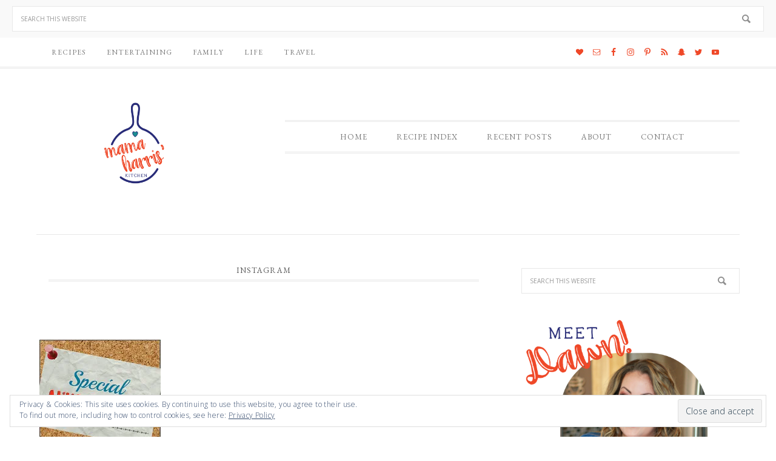

--- FILE ---
content_type: text/html; charset=UTF-8
request_url: https://mamaharriskitchen.com/category/instagram/
body_size: 37552
content:
<!DOCTYPE html>
<html lang="en-US">
<head >
<meta charset="UTF-8" />
<meta name="viewport" content="width=device-width, initial-scale=1" />
<meta name='robots' content='index, follow, max-image-preview:large, max-snippet:-1, max-video-preview:-1' />
	<style>img:is([sizes="auto" i], [sizes^="auto," i]) { contain-intrinsic-size: 3000px 1500px }</style>
	<!-- Jetpack Site Verification Tags -->
<meta name="google-site-verification" content="Aeri2vNhD8nxekRJKp0DaA4hrb_aWb1GcHcrjEOC5Q" />

	<!-- This site is optimized with the Yoast SEO plugin v19.5.1 - https://yoast.com/wordpress/plugins/seo/ -->
	<title>instagram Archives | Mama Harris&#039; Kitchen</title>
	<link rel="canonical" href="https://mamaharriskitchen.com/category/instagram/" />
	<meta property="og:locale" content="en_US" />
	<meta property="og:type" content="article" />
	<meta property="og:title" content="instagram Archives | Mama Harris&#039; Kitchen" />
	<meta property="og:url" content="https://mamaharriskitchen.com/category/instagram/" />
	<meta property="og:site_name" content="Mama Harris&#039; Kitchen" />
	<meta property="og:image" content="https://i0.wp.com/mamaharriskitchen.com/wp-content/uploads/2018/07/Mama-Harris-Logo-2018.png?fit=750%2C168&ssl=1" />
	<meta property="og:image:width" content="750" />
	<meta property="og:image:height" content="168" />
	<meta property="og:image:type" content="image/png" />
	<meta name="twitter:card" content="summary_large_image" />
	<meta name="twitter:site" content="@MamaHarrisKitch" />
	<script type="application/ld+json" class="yoast-schema-graph">{"@context":"https://schema.org","@graph":[{"@type":"CollectionPage","@id":"https://mamaharriskitchen.com/category/instagram/","url":"https://mamaharriskitchen.com/category/instagram/","name":"instagram Archives | Mama Harris&#039; Kitchen","isPartOf":{"@id":"https://mamaharriskitchen.com/#website"},"breadcrumb":{"@id":"https://mamaharriskitchen.com/category/instagram/#breadcrumb"},"inLanguage":"en-US"},{"@type":"BreadcrumbList","@id":"https://mamaharriskitchen.com/category/instagram/#breadcrumb","itemListElement":[{"@type":"ListItem","position":1,"name":"Home","item":"https://mamaharriskitchen.com/"},{"@type":"ListItem","position":2,"name":"instagram"}]},{"@type":"WebSite","@id":"https://mamaharriskitchen.com/#website","url":"https://mamaharriskitchen.com/","name":"Mama Harris' Kitchen","description":"Bringing you tasty, family-style recipes with fresh local ingredients!","publisher":{"@id":"https://mamaharriskitchen.com/#/schema/person/a95c91fe818f82c99cdf93417b69348c"},"potentialAction":[{"@type":"SearchAction","target":{"@type":"EntryPoint","urlTemplate":"https://mamaharriskitchen.com/?s={search_term_string}"},"query-input":"required name=search_term_string"}],"inLanguage":"en-US"},{"@type":["Person","Organization"],"@id":"https://mamaharriskitchen.com/#/schema/person/a95c91fe818f82c99cdf93417b69348c","name":"MamaHarris","image":{"@type":"ImageObject","inLanguage":"en-US","@id":"https://mamaharriskitchen.com/#/schema/person/image/","url":"https://secure.gravatar.com/avatar/77580ef731689fd51071af66fecb2af1fbee79eee56b09fc319a30691fb960da?s=96&d=mm&r=g","contentUrl":"https://secure.gravatar.com/avatar/77580ef731689fd51071af66fecb2af1fbee79eee56b09fc319a30691fb960da?s=96&d=mm&r=g","caption":"MamaHarris"},"logo":{"@id":"https://mamaharriskitchen.com/#/schema/person/image/"},"description":"Dawn Harris, the creator of Mama Harris' Kitchen, is a self taught home chef with a big family and a love of creating delicious food with flair. Dawn shares her love of cooking for her family on her blog with easy to follow directions and step by step photos. Her recipes range from original to re-imagined classics, with a wide variety for all palates. With a passion for baking and a taste for explosive flavor, you're sure to find something to delight your senses!","sameAs":["https://mamaharriskitchen.com","https://www.facebook.com/MamaHarrisKitchen","https://twitter.com/MamaHarrisKitch"]}]}</script>
	<!-- / Yoast SEO plugin. -->


<link rel='dns-prefetch' href='//scripts.mediavine.com' />
<link rel='dns-prefetch' href='//secure.gravatar.com' />
<link rel='dns-prefetch' href='//fonts.googleapis.com' />
<link rel='dns-prefetch' href='//v0.wordpress.com' />
<link rel='dns-prefetch' href='//widgets.wp.com' />
<link rel='dns-prefetch' href='//s0.wp.com' />
<link rel='dns-prefetch' href='//0.gravatar.com' />
<link rel='dns-prefetch' href='//1.gravatar.com' />
<link rel='dns-prefetch' href='//2.gravatar.com' />
<link rel='dns-prefetch' href='//i0.wp.com' />
<link rel="alternate" type="application/rss+xml" title="Mama Harris&#039; Kitchen &raquo; Feed" href="https://mamaharriskitchen.com/feed/" />
<link rel="alternate" type="application/rss+xml" title="Mama Harris&#039; Kitchen &raquo; Comments Feed" href="https://mamaharriskitchen.com/comments/feed/" />
<link rel="alternate" type="application/rss+xml" title="Mama Harris&#039; Kitchen &raquo; instagram Category Feed" href="https://mamaharriskitchen.com/category/instagram/feed/" />
<script type="text/javascript">
/* <![CDATA[ */
window._wpemojiSettings = {"baseUrl":"https:\/\/s.w.org\/images\/core\/emoji\/16.0.1\/72x72\/","ext":".png","svgUrl":"https:\/\/s.w.org\/images\/core\/emoji\/16.0.1\/svg\/","svgExt":".svg","source":{"concatemoji":"https:\/\/mamaharriskitchen.com\/wp-includes\/js\/wp-emoji-release.min.js?ver=6.8.3"}};
/*! This file is auto-generated */
!function(s,n){var o,i,e;function c(e){try{var t={supportTests:e,timestamp:(new Date).valueOf()};sessionStorage.setItem(o,JSON.stringify(t))}catch(e){}}function p(e,t,n){e.clearRect(0,0,e.canvas.width,e.canvas.height),e.fillText(t,0,0);var t=new Uint32Array(e.getImageData(0,0,e.canvas.width,e.canvas.height).data),a=(e.clearRect(0,0,e.canvas.width,e.canvas.height),e.fillText(n,0,0),new Uint32Array(e.getImageData(0,0,e.canvas.width,e.canvas.height).data));return t.every(function(e,t){return e===a[t]})}function u(e,t){e.clearRect(0,0,e.canvas.width,e.canvas.height),e.fillText(t,0,0);for(var n=e.getImageData(16,16,1,1),a=0;a<n.data.length;a++)if(0!==n.data[a])return!1;return!0}function f(e,t,n,a){switch(t){case"flag":return n(e,"\ud83c\udff3\ufe0f\u200d\u26a7\ufe0f","\ud83c\udff3\ufe0f\u200b\u26a7\ufe0f")?!1:!n(e,"\ud83c\udde8\ud83c\uddf6","\ud83c\udde8\u200b\ud83c\uddf6")&&!n(e,"\ud83c\udff4\udb40\udc67\udb40\udc62\udb40\udc65\udb40\udc6e\udb40\udc67\udb40\udc7f","\ud83c\udff4\u200b\udb40\udc67\u200b\udb40\udc62\u200b\udb40\udc65\u200b\udb40\udc6e\u200b\udb40\udc67\u200b\udb40\udc7f");case"emoji":return!a(e,"\ud83e\udedf")}return!1}function g(e,t,n,a){var r="undefined"!=typeof WorkerGlobalScope&&self instanceof WorkerGlobalScope?new OffscreenCanvas(300,150):s.createElement("canvas"),o=r.getContext("2d",{willReadFrequently:!0}),i=(o.textBaseline="top",o.font="600 32px Arial",{});return e.forEach(function(e){i[e]=t(o,e,n,a)}),i}function t(e){var t=s.createElement("script");t.src=e,t.defer=!0,s.head.appendChild(t)}"undefined"!=typeof Promise&&(o="wpEmojiSettingsSupports",i=["flag","emoji"],n.supports={everything:!0,everythingExceptFlag:!0},e=new Promise(function(e){s.addEventListener("DOMContentLoaded",e,{once:!0})}),new Promise(function(t){var n=function(){try{var e=JSON.parse(sessionStorage.getItem(o));if("object"==typeof e&&"number"==typeof e.timestamp&&(new Date).valueOf()<e.timestamp+604800&&"object"==typeof e.supportTests)return e.supportTests}catch(e){}return null}();if(!n){if("undefined"!=typeof Worker&&"undefined"!=typeof OffscreenCanvas&&"undefined"!=typeof URL&&URL.createObjectURL&&"undefined"!=typeof Blob)try{var e="postMessage("+g.toString()+"("+[JSON.stringify(i),f.toString(),p.toString(),u.toString()].join(",")+"));",a=new Blob([e],{type:"text/javascript"}),r=new Worker(URL.createObjectURL(a),{name:"wpTestEmojiSupports"});return void(r.onmessage=function(e){c(n=e.data),r.terminate(),t(n)})}catch(e){}c(n=g(i,f,p,u))}t(n)}).then(function(e){for(var t in e)n.supports[t]=e[t],n.supports.everything=n.supports.everything&&n.supports[t],"flag"!==t&&(n.supports.everythingExceptFlag=n.supports.everythingExceptFlag&&n.supports[t]);n.supports.everythingExceptFlag=n.supports.everythingExceptFlag&&!n.supports.flag,n.DOMReady=!1,n.readyCallback=function(){n.DOMReady=!0}}).then(function(){return e}).then(function(){var e;n.supports.everything||(n.readyCallback(),(e=n.source||{}).concatemoji?t(e.concatemoji):e.wpemoji&&e.twemoji&&(t(e.twemoji),t(e.wpemoji)))}))}((window,document),window._wpemojiSettings);
/* ]]> */
</script>
<link rel='stylesheet' id='sbi_styles-css' href='https://mamaharriskitchen.com/wp-content/plugins/instagram-feed-pro/css/sbi-styles.min.css?ver=5.12.1' type='text/css' media='all' />
<link rel='stylesheet' id='divine-css' href='https://mamaharriskitchen.com/wp-content/themes/restored316-divine/style.css?ver=1.0.7' type='text/css' media='all' />
<style id='divine-inline-css' type='text/css'>

		
		.title-area,
		button, input[type="button"], 
		input[type="reset"], 
		input[type="submit"], 
		.button, 
		.entry-content .button,
		.enews-widget input[type="submit"],
		.content .entry-header .entry-meta .entry-categories a:hover {
			background: #ef4828;
		}
		
		.title-area {
			outline-color: #ef4828;
		}
		
		a:hover,
		.entry-title a:hover, 
		.footer-widgets .entry-title a:hover {
			color: #ef4828;
		}
		
		.woocommerce .woocommerce-message,
		.woocommerce .woocommerce-info {
			border-top-color: #ef4828 !important;
		}
		
		.woocommerce .woocommerce-message::before,
		.woocommerce .woocommerce-info::before,
		.woocommerce div.product p.price,
		.woocommerce div.product span.price,
		.woocommerce ul.products li.product .price,
		.woocommerce form .form-row .required {
			color: #ef4828 !important;
		}
		
		.woocommerce #respond input#submit, 
		.woocommerce a.button, 
		.woocommerce button.button, 
		.woocommerce input.button,
		.woocommerce span.onsale,
		.easyrecipe .ui-button-text-icon-primary .ui-button-text, 
		.easyrecipe .ui-button-text-icons .ui-button-text {
			background-color: #ef4828 !important;
		}
		
		

		a,
		.genesis-nav-menu li:hover,
		.genesis-nav-menu a:hover,
		.site-header .genesis-nav-menu a:hover,
		.entry-title a,
		.sidebar .widget-title a {
			color: #2a2e78;
		}
		
		
		}
		
</style>
<style id='wp-emoji-styles-inline-css' type='text/css'>

	img.wp-smiley, img.emoji {
		display: inline !important;
		border: none !important;
		box-shadow: none !important;
		height: 1em !important;
		width: 1em !important;
		margin: 0 0.07em !important;
		vertical-align: -0.1em !important;
		background: none !important;
		padding: 0 !important;
	}
</style>
<link rel='stylesheet' id='wp-block-library-css' href='https://mamaharriskitchen.com/wp-includes/css/dist/block-library/style.min.css?ver=6.8.3' type='text/css' media='all' />
<style id='wp-block-library-inline-css' type='text/css'>
.has-text-align-justify{text-align:justify;}
</style>
<style id='classic-theme-styles-inline-css' type='text/css'>
/*! This file is auto-generated */
.wp-block-button__link{color:#fff;background-color:#32373c;border-radius:9999px;box-shadow:none;text-decoration:none;padding:calc(.667em + 2px) calc(1.333em + 2px);font-size:1.125em}.wp-block-file__button{background:#32373c;color:#fff;text-decoration:none}
</style>
<link rel='stylesheet' id='mediaelement-css' href='https://mamaharriskitchen.com/wp-includes/js/mediaelement/mediaelementplayer-legacy.min.css?ver=4.2.17' type='text/css' media='all' />
<link rel='stylesheet' id='wp-mediaelement-css' href='https://mamaharriskitchen.com/wp-includes/js/mediaelement/wp-mediaelement.min.css?ver=6.8.3' type='text/css' media='all' />
<style id='global-styles-inline-css' type='text/css'>
:root{--wp--preset--aspect-ratio--square: 1;--wp--preset--aspect-ratio--4-3: 4/3;--wp--preset--aspect-ratio--3-4: 3/4;--wp--preset--aspect-ratio--3-2: 3/2;--wp--preset--aspect-ratio--2-3: 2/3;--wp--preset--aspect-ratio--16-9: 16/9;--wp--preset--aspect-ratio--9-16: 9/16;--wp--preset--color--black: #000000;--wp--preset--color--cyan-bluish-gray: #abb8c3;--wp--preset--color--white: #ffffff;--wp--preset--color--pale-pink: #f78da7;--wp--preset--color--vivid-red: #cf2e2e;--wp--preset--color--luminous-vivid-orange: #ff6900;--wp--preset--color--luminous-vivid-amber: #fcb900;--wp--preset--color--light-green-cyan: #7bdcb5;--wp--preset--color--vivid-green-cyan: #00d084;--wp--preset--color--pale-cyan-blue: #8ed1fc;--wp--preset--color--vivid-cyan-blue: #0693e3;--wp--preset--color--vivid-purple: #9b51e0;--wp--preset--gradient--vivid-cyan-blue-to-vivid-purple: linear-gradient(135deg,rgba(6,147,227,1) 0%,rgb(155,81,224) 100%);--wp--preset--gradient--light-green-cyan-to-vivid-green-cyan: linear-gradient(135deg,rgb(122,220,180) 0%,rgb(0,208,130) 100%);--wp--preset--gradient--luminous-vivid-amber-to-luminous-vivid-orange: linear-gradient(135deg,rgba(252,185,0,1) 0%,rgba(255,105,0,1) 100%);--wp--preset--gradient--luminous-vivid-orange-to-vivid-red: linear-gradient(135deg,rgba(255,105,0,1) 0%,rgb(207,46,46) 100%);--wp--preset--gradient--very-light-gray-to-cyan-bluish-gray: linear-gradient(135deg,rgb(238,238,238) 0%,rgb(169,184,195) 100%);--wp--preset--gradient--cool-to-warm-spectrum: linear-gradient(135deg,rgb(74,234,220) 0%,rgb(151,120,209) 20%,rgb(207,42,186) 40%,rgb(238,44,130) 60%,rgb(251,105,98) 80%,rgb(254,248,76) 100%);--wp--preset--gradient--blush-light-purple: linear-gradient(135deg,rgb(255,206,236) 0%,rgb(152,150,240) 100%);--wp--preset--gradient--blush-bordeaux: linear-gradient(135deg,rgb(254,205,165) 0%,rgb(254,45,45) 50%,rgb(107,0,62) 100%);--wp--preset--gradient--luminous-dusk: linear-gradient(135deg,rgb(255,203,112) 0%,rgb(199,81,192) 50%,rgb(65,88,208) 100%);--wp--preset--gradient--pale-ocean: linear-gradient(135deg,rgb(255,245,203) 0%,rgb(182,227,212) 50%,rgb(51,167,181) 100%);--wp--preset--gradient--electric-grass: linear-gradient(135deg,rgb(202,248,128) 0%,rgb(113,206,126) 100%);--wp--preset--gradient--midnight: linear-gradient(135deg,rgb(2,3,129) 0%,rgb(40,116,252) 100%);--wp--preset--font-size--small: 12px;--wp--preset--font-size--medium: 20px;--wp--preset--font-size--large: 20px;--wp--preset--font-size--x-large: 42px;--wp--preset--font-size--normal: 16px;--wp--preset--font-size--larger: 24px;--wp--preset--spacing--20: 0.44rem;--wp--preset--spacing--30: 0.67rem;--wp--preset--spacing--40: 1rem;--wp--preset--spacing--50: 1.5rem;--wp--preset--spacing--60: 2.25rem;--wp--preset--spacing--70: 3.38rem;--wp--preset--spacing--80: 5.06rem;--wp--preset--shadow--natural: 6px 6px 9px rgba(0, 0, 0, 0.2);--wp--preset--shadow--deep: 12px 12px 50px rgba(0, 0, 0, 0.4);--wp--preset--shadow--sharp: 6px 6px 0px rgba(0, 0, 0, 0.2);--wp--preset--shadow--outlined: 6px 6px 0px -3px rgba(255, 255, 255, 1), 6px 6px rgba(0, 0, 0, 1);--wp--preset--shadow--crisp: 6px 6px 0px rgba(0, 0, 0, 1);}:where(.is-layout-flex){gap: 0.5em;}:where(.is-layout-grid){gap: 0.5em;}body .is-layout-flex{display: flex;}.is-layout-flex{flex-wrap: wrap;align-items: center;}.is-layout-flex > :is(*, div){margin: 0;}body .is-layout-grid{display: grid;}.is-layout-grid > :is(*, div){margin: 0;}:where(.wp-block-columns.is-layout-flex){gap: 2em;}:where(.wp-block-columns.is-layout-grid){gap: 2em;}:where(.wp-block-post-template.is-layout-flex){gap: 1.25em;}:where(.wp-block-post-template.is-layout-grid){gap: 1.25em;}.has-black-color{color: var(--wp--preset--color--black) !important;}.has-cyan-bluish-gray-color{color: var(--wp--preset--color--cyan-bluish-gray) !important;}.has-white-color{color: var(--wp--preset--color--white) !important;}.has-pale-pink-color{color: var(--wp--preset--color--pale-pink) !important;}.has-vivid-red-color{color: var(--wp--preset--color--vivid-red) !important;}.has-luminous-vivid-orange-color{color: var(--wp--preset--color--luminous-vivid-orange) !important;}.has-luminous-vivid-amber-color{color: var(--wp--preset--color--luminous-vivid-amber) !important;}.has-light-green-cyan-color{color: var(--wp--preset--color--light-green-cyan) !important;}.has-vivid-green-cyan-color{color: var(--wp--preset--color--vivid-green-cyan) !important;}.has-pale-cyan-blue-color{color: var(--wp--preset--color--pale-cyan-blue) !important;}.has-vivid-cyan-blue-color{color: var(--wp--preset--color--vivid-cyan-blue) !important;}.has-vivid-purple-color{color: var(--wp--preset--color--vivid-purple) !important;}.has-black-background-color{background-color: var(--wp--preset--color--black) !important;}.has-cyan-bluish-gray-background-color{background-color: var(--wp--preset--color--cyan-bluish-gray) !important;}.has-white-background-color{background-color: var(--wp--preset--color--white) !important;}.has-pale-pink-background-color{background-color: var(--wp--preset--color--pale-pink) !important;}.has-vivid-red-background-color{background-color: var(--wp--preset--color--vivid-red) !important;}.has-luminous-vivid-orange-background-color{background-color: var(--wp--preset--color--luminous-vivid-orange) !important;}.has-luminous-vivid-amber-background-color{background-color: var(--wp--preset--color--luminous-vivid-amber) !important;}.has-light-green-cyan-background-color{background-color: var(--wp--preset--color--light-green-cyan) !important;}.has-vivid-green-cyan-background-color{background-color: var(--wp--preset--color--vivid-green-cyan) !important;}.has-pale-cyan-blue-background-color{background-color: var(--wp--preset--color--pale-cyan-blue) !important;}.has-vivid-cyan-blue-background-color{background-color: var(--wp--preset--color--vivid-cyan-blue) !important;}.has-vivid-purple-background-color{background-color: var(--wp--preset--color--vivid-purple) !important;}.has-black-border-color{border-color: var(--wp--preset--color--black) !important;}.has-cyan-bluish-gray-border-color{border-color: var(--wp--preset--color--cyan-bluish-gray) !important;}.has-white-border-color{border-color: var(--wp--preset--color--white) !important;}.has-pale-pink-border-color{border-color: var(--wp--preset--color--pale-pink) !important;}.has-vivid-red-border-color{border-color: var(--wp--preset--color--vivid-red) !important;}.has-luminous-vivid-orange-border-color{border-color: var(--wp--preset--color--luminous-vivid-orange) !important;}.has-luminous-vivid-amber-border-color{border-color: var(--wp--preset--color--luminous-vivid-amber) !important;}.has-light-green-cyan-border-color{border-color: var(--wp--preset--color--light-green-cyan) !important;}.has-vivid-green-cyan-border-color{border-color: var(--wp--preset--color--vivid-green-cyan) !important;}.has-pale-cyan-blue-border-color{border-color: var(--wp--preset--color--pale-cyan-blue) !important;}.has-vivid-cyan-blue-border-color{border-color: var(--wp--preset--color--vivid-cyan-blue) !important;}.has-vivid-purple-border-color{border-color: var(--wp--preset--color--vivid-purple) !important;}.has-vivid-cyan-blue-to-vivid-purple-gradient-background{background: var(--wp--preset--gradient--vivid-cyan-blue-to-vivid-purple) !important;}.has-light-green-cyan-to-vivid-green-cyan-gradient-background{background: var(--wp--preset--gradient--light-green-cyan-to-vivid-green-cyan) !important;}.has-luminous-vivid-amber-to-luminous-vivid-orange-gradient-background{background: var(--wp--preset--gradient--luminous-vivid-amber-to-luminous-vivid-orange) !important;}.has-luminous-vivid-orange-to-vivid-red-gradient-background{background: var(--wp--preset--gradient--luminous-vivid-orange-to-vivid-red) !important;}.has-very-light-gray-to-cyan-bluish-gray-gradient-background{background: var(--wp--preset--gradient--very-light-gray-to-cyan-bluish-gray) !important;}.has-cool-to-warm-spectrum-gradient-background{background: var(--wp--preset--gradient--cool-to-warm-spectrum) !important;}.has-blush-light-purple-gradient-background{background: var(--wp--preset--gradient--blush-light-purple) !important;}.has-blush-bordeaux-gradient-background{background: var(--wp--preset--gradient--blush-bordeaux) !important;}.has-luminous-dusk-gradient-background{background: var(--wp--preset--gradient--luminous-dusk) !important;}.has-pale-ocean-gradient-background{background: var(--wp--preset--gradient--pale-ocean) !important;}.has-electric-grass-gradient-background{background: var(--wp--preset--gradient--electric-grass) !important;}.has-midnight-gradient-background{background: var(--wp--preset--gradient--midnight) !important;}.has-small-font-size{font-size: var(--wp--preset--font-size--small) !important;}.has-medium-font-size{font-size: var(--wp--preset--font-size--medium) !important;}.has-large-font-size{font-size: var(--wp--preset--font-size--large) !important;}.has-x-large-font-size{font-size: var(--wp--preset--font-size--x-large) !important;}
:where(.wp-block-post-template.is-layout-flex){gap: 1.25em;}:where(.wp-block-post-template.is-layout-grid){gap: 1.25em;}
:where(.wp-block-columns.is-layout-flex){gap: 2em;}:where(.wp-block-columns.is-layout-grid){gap: 2em;}
:root :where(.wp-block-pullquote){font-size: 1.5em;line-height: 1.6;}
</style>
<link rel='stylesheet' id='jpibfi-style-css' href='https://mamaharriskitchen.com/wp-content/plugins/jquery-pin-it-button-for-images/css/client.css?ver=3.0.6' type='text/css' media='all' />
<link rel='stylesheet' id='sbfp_style-css' href='https://mamaharriskitchen.com/wp-content/plugins/statebuilt-facebook-page-like-popup/assets/sbfp.css?ver=6.8.3' type='text/css' media='all' />
<link rel='stylesheet' id='google-font-css' href='//fonts.googleapis.com/css?family=EB+Garamond%7COpen+Sans%3A400%2C300italic%2C300%2C400italic%2C600%2C600italic%2C700%2C700italic%2C800%2C800italic%7CSource+Serif+Pro&#038;ver=6.8.3' type='text/css' media='all' />
<link rel='stylesheet' id='dashicons-css' href='https://mamaharriskitchen.com/wp-includes/css/dashicons.min.css?ver=6.8.3' type='text/css' media='all' />
<link rel='stylesheet' id='refined-gutenberg-css' href='https://mamaharriskitchen.com/wp-content/themes/restored316-divine/lib/gutenberg/front-end.css?ver=1.0.7' type='text/css' media='all' />
<link rel='stylesheet' id='simple-social-icons-font-css' href='https://mamaharriskitchen.com/wp-content/plugins/simple-social-icons/css/style.css?ver=3.0.2' type='text/css' media='all' />
<!-- Inline jetpack_facebook_likebox -->
<style id='jetpack_facebook_likebox-inline-css' type='text/css'>
.widget_facebook_likebox {
	overflow: hidden;
}

</style>
<link rel='stylesheet' id='jetpack_css-css' href='https://mamaharriskitchen.com/wp-content/plugins/jetpack/css/jetpack.css?ver=11.2.2' type='text/css' media='all' />
<script type="text/javascript" src="https://mamaharriskitchen.com/wp-includes/js/jquery/jquery.min.js?ver=3.7.1" id="jquery-core-js"></script>
<script type="text/javascript" src="https://mamaharriskitchen.com/wp-includes/js/jquery/jquery-migrate.min.js?ver=3.4.1" id="jquery-migrate-js"></script>
<script type="text/javascript" async="async" data-noptimize="1" data-cfasync="false" src="https://scripts.mediavine.com/tags/mamaharriskitchen.js?ver=6.8.3" id="mv-script-wrapper-js"></script>
<script type="text/javascript" src="https://mamaharriskitchen.com/wp-content/plugins/wp-hide-post/public/js/wp-hide-post-public.js?ver=2.0.10" id="wp-hide-post-js"></script>
<script type="text/javascript" src="https://mamaharriskitchen.com/wp-content/themes/restored316-divine/js/responsive-menu.js?ver=1.0.0" id="divine-responsive-menu-js"></script>
<link rel="https://api.w.org/" href="https://mamaharriskitchen.com/wp-json/" /><link rel="alternate" title="JSON" type="application/json" href="https://mamaharriskitchen.com/wp-json/wp/v2/categories/338" /><link rel="EditURI" type="application/rsd+xml" title="RSD" href="https://mamaharriskitchen.com/xmlrpc.php?rsd" />
<meta name="generator" content="WordPress 6.8.3" />
<style type="text/css">
	a.pinit-button.custom span {
		}

	.pinit-hover {
		opacity: 0.5 !important;
		filter: alpha(opacity=50) !important;
	}
	a.pinit-button {
	border-bottom: 0 !important;
	box-shadow: none !important;
	margin-bottom: 0 !important;
}
a.pinit-button::after {
    display: none;
}</style>
					<style>
				:root {
					--mv-create-radius: 0;
				}
			</style>
			<script type="text/javascript">
	window._zem_rp_post_id = '41';
	window._zem_rp_thumbnails = true;
	window._zem_rp_post_title = 'More+Exciting+Announcements%21';
	window._zem_rp_post_tags = ['column', 'announcement', 'workitmom', 'updates', 'twitter', 'recipe4living', 'instagram', 'follow+me', 'facebook', 'community+contributor', 'columnist', 'websit', 'trick', 'commun', 'set', 'articl', 'mom', 'top', 'network', 'forb', 'column', 'women', 'tip', 'social', 'kitchen', 'recip'];
	window._zem_rp_static_base_url = 'https://content.zemanta.com/static/';
	window._zem_rp_wp_ajax_url = 'https://mamaharriskitchen.com/wp-admin/admin-ajax.php';
	window._zem_rp_plugin_version = '1.14';
	window._zem_rp_num_rel_posts = '4';
</script>
<link rel="stylesheet" href="https://mamaharriskitchen.com/wp-content/plugins/related-posts-by-zemanta/static/themes/vertical.css?version=1.14" />
<style type="text/css">
.related_post_title {
}
ul.related_post {
}
ul.related_post li {
}
ul.related_post li a {
}
ul.related_post li img {
}</style>
<script type="text/javascript" async="" src="https://mamaharriskitchen.com/wp-content/plugins/ziplist-recipe-plugin/zlrecipe_print.js"></script>
<link charset="utf-8" href="https://mamaharriskitchen.com/wp-content/plugins/ziplist-recipe-plugin/zlrecipe-std.css" rel="stylesheet" type="text/css" />
<style>img#wpstats{display:none}</style>
	<link rel="pingback" href="https://mamaharriskitchen.com/xmlrpc.php" />
<!-- Global site tag (gtag.js) - Google Analytics -->
<script async src="https://www.googletagmanager.com/gtag/js?id=UA-35283626-1"></script>
<script>
  window.dataLayer = window.dataLayer || [];
  function gtag(){dataLayer.push(arguments);}
  gtag('js', new Date());

  gtag('config', 'UA-35283626-1');
</script><style type="text/css">.site-title a { background: url(https://mamaharriskitchen.com/wp-content/uploads/2019/02/square-Mama-Harris-Logo.jpg) no-repeat !important; }</style>
<style type="text/css" id="custom-background-css">
body.custom-background { background-color: #ffffff; }
</style>
	<link rel="icon" href="https://i0.wp.com/mamaharriskitchen.com/wp-content/uploads/2018/07/cropped-Mama-Harris-Short-768x768.png?fit=32%2C32&#038;ssl=1" sizes="32x32" />
<link rel="icon" href="https://i0.wp.com/mamaharriskitchen.com/wp-content/uploads/2018/07/cropped-Mama-Harris-Short-768x768.png?fit=192%2C192&#038;ssl=1" sizes="192x192" />
<link rel="apple-touch-icon" href="https://i0.wp.com/mamaharriskitchen.com/wp-content/uploads/2018/07/cropped-Mama-Harris-Short-768x768.png?fit=180%2C180&#038;ssl=1" />
<meta name="msapplication-TileImage" content="https://i0.wp.com/mamaharriskitchen.com/wp-content/uploads/2018/07/cropped-Mama-Harris-Short-768x768.png?fit=270%2C270&#038;ssl=1" />
<style type="text/css">
</style>
</head>
<body class="archive category category-instagram category-338 custom-background wp-embed-responsive wp-theme-genesis wp-child-theme-restored316-divine custom-header header-image content-sidebar genesis-breadcrumbs-hidden genesis-footer-widgets-visible divine-archive"><div class="widget-above-header widget-area"><div class="wrap"><section id="search-9" class="widget widget_search"><div class="widget-wrap"><form class="search-form" method="get" action="https://mamaharriskitchen.com/" role="search"><input class="search-form-input" type="search" name="s" id="searchform-1" placeholder="Search this website"><input class="search-form-submit" type="submit" value="Search"><meta content="https://mamaharriskitchen.com/?s={s}"></form></div></section>
</div></div><nav class="nav-secondary" aria-label="Secondary"><div class="wrap"><ul id="menu-divine-2ndary" class="menu genesis-nav-menu menu-secondary"><li id="menu-item-11454" class="menu-item menu-item-type-post_type menu-item-object-page menu-item-11454"><a href="https://mamaharriskitchen.com/recipe-index/"><span >Recipes</span></a></li>
<li id="menu-item-11455" class="menu-item menu-item-type-taxonomy menu-item-object-category menu-item-11455"><a href="https://mamaharriskitchen.com/category/party/"><span >Entertaining</span></a></li>
<li id="menu-item-11456" class="menu-item menu-item-type-taxonomy menu-item-object-category menu-item-11456"><a href="https://mamaharriskitchen.com/category/family/"><span >Family</span></a></li>
<li id="menu-item-11458" class="menu-item menu-item-type-taxonomy menu-item-object-category menu-item-11458"><a href="https://mamaharriskitchen.com/category/life/"><span >Life</span></a></li>
<li id="menu-item-11463" class="menu-item menu-item-type-taxonomy menu-item-object-category menu-item-11463"><a href="https://mamaharriskitchen.com/category/travel/"><span >Travel</span></a></li>
<aside class="widget-area"><h2 class="genesis-sidebar-title screen-reader-text">Nav Social Menu</h2><section id="simple-social-icons-5" class="widget simple-social-icons"><div class="widget-wrap"><ul class="aligncenter"><li class="ssi-bloglovin"><a href="https://www.bloglovin.com/blogs/mama-harris-kitchen-11765347" target="_blank" rel="noopener noreferrer"><svg role="img" class="social-bloglovin" aria-labelledby="social-bloglovin-5"><title id="social-bloglovin-5">Bloglovin</title><use xlink:href="https://mamaharriskitchen.com/wp-content/plugins/simple-social-icons/symbol-defs.svg#social-bloglovin"></use></svg></a></li><li class="ssi-email"><a href="mailto:&#100;&#097;&#119;n&#064;&#109;a&#109;&#097;&#104;&#097;&#114;r&#105;&#115;k&#105;&#116;&#099;&#104;e&#110;.c&#111;m" ><svg role="img" class="social-email" aria-labelledby="social-email-5"><title id="social-email-5">Email</title><use xlink:href="https://mamaharriskitchen.com/wp-content/plugins/simple-social-icons/symbol-defs.svg#social-email"></use></svg></a></li><li class="ssi-facebook"><a href="https://www.facebook.com/mamaharriskitchen" target="_blank" rel="noopener noreferrer"><svg role="img" class="social-facebook" aria-labelledby="social-facebook-5"><title id="social-facebook-5">Facebook</title><use xlink:href="https://mamaharriskitchen.com/wp-content/plugins/simple-social-icons/symbol-defs.svg#social-facebook"></use></svg></a></li><li class="ssi-instagram"><a href="https://www.instagram.com/mamaharriskitchen" target="_blank" rel="noopener noreferrer"><svg role="img" class="social-instagram" aria-labelledby="social-instagram-5"><title id="social-instagram-5">Instagram</title><use xlink:href="https://mamaharriskitchen.com/wp-content/plugins/simple-social-icons/symbol-defs.svg#social-instagram"></use></svg></a></li><li class="ssi-pinterest"><a href="https://www.pinterest.com/mamaharriskitch" target="_blank" rel="noopener noreferrer"><svg role="img" class="social-pinterest" aria-labelledby="social-pinterest-5"><title id="social-pinterest-5">Pinterest</title><use xlink:href="https://mamaharriskitchen.com/wp-content/plugins/simple-social-icons/symbol-defs.svg#social-pinterest"></use></svg></a></li><li class="ssi-rss"><a href="https://mamaharriskitchen.com/feed/" target="_blank" rel="noopener noreferrer"><svg role="img" class="social-rss" aria-labelledby="social-rss-5"><title id="social-rss-5">RSS</title><use xlink:href="https://mamaharriskitchen.com/wp-content/plugins/simple-social-icons/symbol-defs.svg#social-rss"></use></svg></a></li><li class="ssi-snapchat"><a href="https://www.snapchat.com/add/mamaharriskitch" target="_blank" rel="noopener noreferrer"><svg role="img" class="social-snapchat" aria-labelledby="social-snapchat-5"><title id="social-snapchat-5">Snapchat</title><use xlink:href="https://mamaharriskitchen.com/wp-content/plugins/simple-social-icons/symbol-defs.svg#social-snapchat"></use></svg></a></li><li class="ssi-twitter"><a href="https://www.twitter.com/mamaharriskitch" target="_blank" rel="noopener noreferrer"><svg role="img" class="social-twitter" aria-labelledby="social-twitter-5"><title id="social-twitter-5">Twitter</title><use xlink:href="https://mamaharriskitchen.com/wp-content/plugins/simple-social-icons/symbol-defs.svg#social-twitter"></use></svg></a></li><li class="ssi-youtube"><a href="https://www.youtube.com/user/mamaharriskitchen" target="_blank" rel="noopener noreferrer"><svg role="img" class="social-youtube" aria-labelledby="social-youtube-5"><title id="social-youtube-5">YouTube</title><use xlink:href="https://mamaharriskitchen.com/wp-content/plugins/simple-social-icons/symbol-defs.svg#social-youtube"></use></svg></a></li></ul></div></section>
</aside></ul></div></nav><div class="site-container"><header class="site-header"><div class="wrap"><div class="title-area"><p class="site-title"><a href="https://mamaharriskitchen.com/">Mama Harris&#039; Kitchen</a></p><p class="site-description">Bringing you tasty, family-style recipes with fresh local ingredients!</p></div><div class="widget-area header-widget-area"><section id="nav_menu-3" class="widget widget_nav_menu"><div class="widget-wrap"><nav class="nav-header"><ul id="menu-divine-primary" class="menu genesis-nav-menu"><li id="menu-item-11453" class="menu-item menu-item-type-custom menu-item-object-custom menu-item-11453"><a href="https://MamaHarrisKitchen.com"><span >Home</span></a></li>
<li id="menu-item-11432" class="menu-item menu-item-type-post_type menu-item-object-page menu-item-11432"><a href="https://mamaharriskitchen.com/recipe-index/"><span >Recipe Index</span></a></li>
<li id="menu-item-11478" class="menu-item menu-item-type-post_type menu-item-object-page menu-item-11478"><a href="https://mamaharriskitchen.com/blog/"><span >Recent Posts</span></a></li>
<li id="menu-item-11445" class="menu-item menu-item-type-post_type menu-item-object-page menu-item-has-children menu-item-11445"><a href="https://mamaharriskitchen.com/about-me/"><span >About</span></a>
<ul class="sub-menu">
	<li id="menu-item-11446" class="menu-item menu-item-type-post_type menu-item-object-page menu-item-11446"><a href="https://mamaharriskitchen.com/about-me/"><span >About Me – Mama Harris’ Kitchen</span></a></li>
	<li id="menu-item-11447" class="menu-item menu-item-type-post_type menu-item-object-page menu-item-11447"><a href="https://mamaharriskitchen.com/press/"><span >Press</span></a></li>
	<li id="menu-item-11448" class="menu-item menu-item-type-post_type menu-item-object-page menu-item-11448"><a href="https://mamaharriskitchen.com/family-life/"><span >Family Life</span></a></li>
</ul>
</li>
<li id="menu-item-11449" class="menu-item menu-item-type-post_type menu-item-object-page menu-item-has-children menu-item-11449"><a href="https://mamaharriskitchen.com/contact/"><span >Contact</span></a>
<ul class="sub-menu">
	<li id="menu-item-11450" class="menu-item menu-item-type-post_type menu-item-object-page menu-item-11450"><a href="https://mamaharriskitchen.com/contact/"><span >Contact</span></a></li>
	<li id="menu-item-11451" class="menu-item menu-item-type-post_type menu-item-object-page menu-item-11451"><a href="https://mamaharriskitchen.com/advertisesponsor/"><span >Advertise / Sponsor</span></a></li>
	<li id="menu-item-11452" class="menu-item menu-item-type-post_type menu-item-object-page menu-item-privacy-policy menu-item-11452"><a rel="privacy-policy" href="https://mamaharriskitchen.com/privacy-policy/"><span >Privacy Policy</span></a></li>
</ul>
</li>
</ul></nav></div></section>
</div></div></header><div class="site-inner"><div class="content-sidebar-wrap"><main class="content"><div class="archive-description taxonomy-archive-description taxonomy-description"><h1 class="archive-title">instagram</h1></div><article class="post-41 post type-post status-publish format-standard category-announcement category-column category-columnist category-community-contributor category-facebook category-follow-me category-instagram category-recipe4living category-twitter category-updates category-workitmom entry has-post-thumbnail" aria-label="More Exciting Announcements!"><header class="entry-header"><p class="entry-meta"><span class="entry-categories"><a href="https://mamaharriskitchen.com/category/announcement/" rel="category tag">announcement</a> <a href="https://mamaharriskitchen.com/category/column/" rel="category tag">column</a> <a href="https://mamaharriskitchen.com/category/columnist/" rel="category tag">columnist</a> <a href="https://mamaharriskitchen.com/category/community-contributor/" rel="category tag">community contributor</a> <a href="https://mamaharriskitchen.com/category/facebook/" rel="category tag">facebook</a> <a href="https://mamaharriskitchen.com/category/follow-me/" rel="category tag">follow me</a> <a href="https://mamaharriskitchen.com/category/instagram/" rel="category tag">instagram</a> <a href="https://mamaharriskitchen.com/category/recipe4living/" rel="category tag">recipe4living</a> <a href="https://mamaharriskitchen.com/category/twitter/" rel="category tag">twitter</a> <a href="https://mamaharriskitchen.com/category/updates/" rel="category tag">updates</a> <a href="https://mamaharriskitchen.com/category/workitmom/" rel="category tag">workitmom</a></span></p><div class="divine-featured-image"><a href="https://mamaharriskitchen.com/2013/10/more-exciting-announcements/" rel="bookmark"><img src="https://i0.wp.com/mamaharriskitchen.com/wp-content/uploads/2013/10/Special+Announcement+corkboard.jpg?resize=200%2C200&ssl=1" alt="More Exciting Announcements!" /></a></div><h2 class="entry-title"><a class="entry-title-link" rel="bookmark" href="https://mamaharriskitchen.com/2013/10/more-exciting-announcements/">More Exciting Announcements!</a></h2>
</header><div class="entry-content"></div><footer class="entry-footer"></footer></article></main><aside class="sidebar sidebar-primary widget-area" role="complementary" aria-label="Primary Sidebar"><h2 class="genesis-sidebar-title screen-reader-text">Primary Sidebar</h2><section id="search-4" class="widget widget_search"><div class="widget-wrap"><form class="search-form" method="get" action="https://mamaharriskitchen.com/" role="search"><input class="search-form-input" type="search" name="s" id="searchform-2" placeholder="Search this website"><input class="search-form-submit" type="submit" value="Search"><meta content="https://mamaharriskitchen.com/?s={s}"></form></div></section>
<section id="text-17" class="widget widget_text"><div class="widget-wrap">			<div class="textwidget"><center><img src="https://i0.wp.com/mamaharriskitchen.com/wp-content/uploads/2019/02/meet-dawn-mama-harris.png?ssl=1" data-recalc-dims="1"><br>
<a href="https://mamaharriskitchen.com/about-me/" target="_blank">Read ALL about me here</a> or you can email me at dawn@mamaharriskitchen.com
</center></div>
		</div></section>
<section id="simple-social-icons-6" class="widget simple-social-icons"><div class="widget-wrap"><ul class="aligncenter"><li class="ssi-email"><a href="mailto:d&#097;&#119;n&#064;&#109;&#097;&#109;aha&#114;&#114;i&#115;kitch&#101;&#110;&#046;&#099;&#111;m" ><svg role="img" class="social-email" aria-labelledby="social-email-6"><title id="social-email-6">Email</title><use xlink:href="https://mamaharriskitchen.com/wp-content/plugins/simple-social-icons/symbol-defs.svg#social-email"></use></svg></a></li><li class="ssi-facebook"><a href="https://www.facebook.com/mamaharriskitchen" target="_blank" rel="noopener noreferrer"><svg role="img" class="social-facebook" aria-labelledby="social-facebook-6"><title id="social-facebook-6">Facebook</title><use xlink:href="https://mamaharriskitchen.com/wp-content/plugins/simple-social-icons/symbol-defs.svg#social-facebook"></use></svg></a></li><li class="ssi-instagram"><a href="https://www.instagram.com/mamaharriskitchen" target="_blank" rel="noopener noreferrer"><svg role="img" class="social-instagram" aria-labelledby="social-instagram-6"><title id="social-instagram-6">Instagram</title><use xlink:href="https://mamaharriskitchen.com/wp-content/plugins/simple-social-icons/symbol-defs.svg#social-instagram"></use></svg></a></li><li class="ssi-pinterest"><a href="https://www.pinterest.com/mamaharriskitch" target="_blank" rel="noopener noreferrer"><svg role="img" class="social-pinterest" aria-labelledby="social-pinterest-6"><title id="social-pinterest-6">Pinterest</title><use xlink:href="https://mamaharriskitchen.com/wp-content/plugins/simple-social-icons/symbol-defs.svg#social-pinterest"></use></svg></a></li><li class="ssi-twitter"><a href="https://www.twitter.com/mamaharriskitch" target="_blank" rel="noopener noreferrer"><svg role="img" class="social-twitter" aria-labelledby="social-twitter-6"><title id="social-twitter-6">Twitter</title><use xlink:href="https://mamaharriskitchen.com/wp-content/plugins/simple-social-icons/symbol-defs.svg#social-twitter"></use></svg></a></li><li class="ssi-youtube"><a href="https://www.youtube.com/user/mamaharriskitchen" target="_blank" rel="noopener noreferrer"><svg role="img" class="social-youtube" aria-labelledby="social-youtube-6"><title id="social-youtube-6">YouTube</title><use xlink:href="https://mamaharriskitchen.com/wp-content/plugins/simple-social-icons/symbol-defs.svg#social-youtube"></use></svg></a></li></ul></div></section>
<section id="enews-ext-6" class="widget enews-widget"><div class="widget-wrap"><div class="enews enews-3-fields"><h3 class="widgettitle widget-title">Stay Updated!</h3>
<p>Get all the latest tasty goodness straight to your inbox!</p>
			<form id="subscribeenews-ext-6" class="enews-form" action="https://mamaharriskitchen.us11.list-manage.com/subscribe/post?u=b577d593d407da45442015948&amp;id=61c5d164d4" method="post"
				 target="_blank" 				name="enews-ext-6"
			>
									<input type="text" id="subbox1" class="enews-subbox enews-fname" value="" aria-label="First Name" placeholder="First Name" name="FNAME" />									<input type="text" id="subbox2" class="enews-subbox enews-lname" value="" aria-label="Last Name" placeholder="Last Name" name="LNAME" />				<input type="email" value="" id="subbox" class="enews-email" aria-label="E-Mail Address" placeholder="E-Mail Address" name="EMAIL"
																																			required="required" />
								<input type="submit" value="Go" id="subbutton" class="enews-submit" />
			</form>
		<small class="enews-privacy"><a class="privacy-policy-link" href="https://mamaharriskitchen.com/privacy-policy/" rel="privacy-policy">Privacy Policy</a></small></div></div></section>
<section id="facebook-likebox-3" class="widget widget_facebook_likebox"><div class="widget-wrap">		<div id="fb-root"></div>
		<div class="fb-page" data-href="https://www.facebook.com/mamaharriskitchen" data-width="340"  data-height="275" data-hide-cover="false" data-show-facepile="true" data-tabs="false" data-hide-cta="false" data-small-header="false">
		<div class="fb-xfbml-parse-ignore"><blockquote cite="https://www.facebook.com/mamaharriskitchen"><a href="https://www.facebook.com/mamaharriskitchen"></a></blockquote></div>
		</div>
		</div></section>
<section id="text-39" class="widget widget_text"><div class="widget-wrap">			<div class="textwidget"><p><center><a href="https://www.amazon.com/shop/mamaharriskitchen " target="_blank" rel="nofollow noopener"><img decoding="async" src="https://i0.wp.com/mamaharriskitchen.com/wp-content/uploads/2019/02/shop-products.png?ssl=1" data-recalc-dims="1" /></a></center></p>
</div>
		</div></section>
<section id="featured-post-4" class="widget featured-content featuredpost"><div class="widget-wrap"><h3 class="widgettitle widget-title">Seasonal Recipes</h3>
<article class="post-9840 post type-post status-publish format-standard has-post-thumbnail category-chickswingit category-wingitwednesday category-appetizer category-barbecue-sauce category-bbq category-chicken category-football category-hawaiian category-kid-friendly category-main-dish category-recipe category-side-dish category-tailgate category-wings entry" aria-label="Hawaiian BBQ Chicken Wings"><a href="https://mamaharriskitchen.com/2016/10/hawaiian-bbq-chicken-wings/" class="aligncenter" aria-hidden="true" tabindex="-1"><img width="400" height="400" src="https://i0.wp.com/mamaharriskitchen.com/wp-content/uploads/2016/10/hawaiian-bbq-chicken-wings-8.png?resize=400%2C400&amp;ssl=1" class="entry-image attachment-post" alt="Hawaiian BBQ Chicken Wings #ChicksWingIt #WingItWednesday | Mama Harris&#039; Kitchen" decoding="async" loading="lazy" srcset="https://i0.wp.com/mamaharriskitchen.com/wp-content/uploads/2016/10/hawaiian-bbq-chicken-wings-8.png?resize=400%2C400&amp;ssl=1 400w, https://i0.wp.com/mamaharriskitchen.com/wp-content/uploads/2016/10/hawaiian-bbq-chicken-wings-8.png?resize=125%2C125&amp;ssl=1 125w, https://i0.wp.com/mamaharriskitchen.com/wp-content/uploads/2016/10/hawaiian-bbq-chicken-wings-8.png?resize=150%2C150&amp;ssl=1 150w, https://i0.wp.com/mamaharriskitchen.com/wp-content/uploads/2016/10/hawaiian-bbq-chicken-wings-8.png?resize=75%2C75&amp;ssl=1 75w, https://i0.wp.com/mamaharriskitchen.com/wp-content/uploads/2016/10/hawaiian-bbq-chicken-wings-8.png?resize=110%2C110&amp;ssl=1 110w, https://i0.wp.com/mamaharriskitchen.com/wp-content/uploads/2016/10/hawaiian-bbq-chicken-wings-8.png?resize=300%2C300&amp;ssl=1 300w" sizes="auto, (max-width: 400px) 100vw, 400px" /></a><header class="entry-header"><h4 class="entry-title"><a href="https://mamaharriskitchen.com/2016/10/hawaiian-bbq-chicken-wings/">Hawaiian BBQ Chicken Wings</a></h4></header></article><article class="post-9029 post type-post status-publish format-standard has-post-thumbnail category-hebrewnationalsummer category-bbq category-beef category-football category-game-day category-grilled category-hebrew-national category-hot-dogs category-lunch category-man-food category-recipe category-spring category-street-style category-summer category-tailgate entry" aria-label="Street Style Grilled Hot Dogs"><a href="https://mamaharriskitchen.com/2016/04/street-style-grilled-hot-dogs/" class="aligncenter" aria-hidden="true" tabindex="-1"><img width="400" height="400" src="https://i0.wp.com/mamaharriskitchen.com/wp-content/uploads/2016/04/hebrew-national-street-style-grilled-hot-dogs-19.jpg?resize=400%2C400&amp;ssl=1" class="entry-image attachment-post" alt="Street Style Grilled Hot Dogs with Hebrew National #HebrewNationalSummer #ad | Mama Harris&#039; Kitchen" decoding="async" loading="lazy" srcset="https://i0.wp.com/mamaharriskitchen.com/wp-content/uploads/2016/04/hebrew-national-street-style-grilled-hot-dogs-19.jpg?resize=400%2C400&amp;ssl=1 400w, https://i0.wp.com/mamaharriskitchen.com/wp-content/uploads/2016/04/hebrew-national-street-style-grilled-hot-dogs-19.jpg?resize=125%2C125&amp;ssl=1 125w, https://i0.wp.com/mamaharriskitchen.com/wp-content/uploads/2016/04/hebrew-national-street-style-grilled-hot-dogs-19.jpg?resize=150%2C150&amp;ssl=1 150w, https://i0.wp.com/mamaharriskitchen.com/wp-content/uploads/2016/04/hebrew-national-street-style-grilled-hot-dogs-19.jpg?resize=75%2C75&amp;ssl=1 75w, https://i0.wp.com/mamaharriskitchen.com/wp-content/uploads/2016/04/hebrew-national-street-style-grilled-hot-dogs-19.jpg?resize=110%2C110&amp;ssl=1 110w, https://i0.wp.com/mamaharriskitchen.com/wp-content/uploads/2016/04/hebrew-national-street-style-grilled-hot-dogs-19.jpg?resize=300%2C300&amp;ssl=1 300w, https://i0.wp.com/mamaharriskitchen.com/wp-content/uploads/2016/04/hebrew-national-street-style-grilled-hot-dogs-19.jpg?resize=144%2C144&amp;ssl=1 144w, https://i0.wp.com/mamaharriskitchen.com/wp-content/uploads/2016/04/hebrew-national-street-style-grilled-hot-dogs-19.jpg?resize=200%2C200&amp;ssl=1 200w, https://i0.wp.com/mamaharriskitchen.com/wp-content/uploads/2016/04/hebrew-national-street-style-grilled-hot-dogs-19.jpg?resize=320%2C320&amp;ssl=1 320w" sizes="auto, (max-width: 400px) 100vw, 400px" /></a><header class="entry-header"><h4 class="entry-title"><a href="https://mamaharriskitchen.com/2016/04/street-style-grilled-hot-dogs/">Street Style Grilled Hot Dogs</a></h4></header></article></div></section>
<div class="sidebar-split-left"></div><!-- end #sidebar-split-left--><div class="sidebar-split-right"></div><!-- end #sidebar-split-right--><div class="sidebar-split-bottom"><section id="nav_menu-4" class="widget widget_nav_menu"><div class="widget-wrap"><h3 class="widgettitle widget-title">Popular Categories</h3>
<div class="menu-popular-categories-container"><ul id="menu-popular-categories" class="menu"><li id="menu-item-11474" class="menu-item menu-item-type-taxonomy menu-item-object-category menu-item-11474"><a href="https://mamaharriskitchen.com/category/main-dish/">Main Dish Recipes</a></li>
<li id="menu-item-11475" class="menu-item menu-item-type-taxonomy menu-item-object-category menu-item-11475"><a href="https://mamaharriskitchen.com/category/chicken/">Chicken Recipes</a></li>
<li id="menu-item-11473" class="menu-item menu-item-type-taxonomy menu-item-object-category menu-item-11473"><a href="https://mamaharriskitchen.com/category/kid-friendly/">Kid-Friendly Recipes</a></li>
<li id="menu-item-11476" class="menu-item menu-item-type-taxonomy menu-item-object-category menu-item-11476"><a href="https://mamaharriskitchen.com/category/side-dish/">Side Dish Recipes</a></li>
<li id="menu-item-11477" class="menu-item menu-item-type-taxonomy menu-item-object-category menu-item-11477"><a href="https://mamaharriskitchen.com/category/veggies/">Veggie Recipes</a></li>
</ul></div></div></section>
<section id="categories-6" class="widget widget_categories"><div class="widget-wrap"><h3 class="widgettitle widget-title">Search by Category</h3>
<form action="https://mamaharriskitchen.com" method="get"><label class="screen-reader-text" for="cat">Search by Category</label><select  name='cat' id='cat' class='postform'>
	<option value='-1'>Select Category</option>
	<option class="level-0" value="1376">#25DaysOfCookies</option>
	<option class="level-0" value="1163">#700ReasonsforSummer</option>
	<option class="level-0" value="1238">#7DaySwitchUp</option>
	<option class="level-0" value="1494">#AlwaysEatAfter7PM</option>
	<option class="level-0" value="1495">#AlwaysEatBook</option>
	<option class="level-0" value="214">#AmericasTea</option>
	<option class="level-0" value="1068">#AnySnackPerfect</option>
	<option class="level-0" value="1103">#atkfamily</option>
	<option class="level-0" value="1112">#BacktoBalance</option>
	<option class="level-0" value="1367">#BakeFallFavorites</option>
	<option class="level-0" value="1259">#BakeMagicMoments</option>
	<option class="level-0" value="97">#bakingideas</option>
	<option class="level-0" value="1061">#BerryNOats</option>
	<option class="level-0" value="1354">#BetterWithCraisins</option>
	<option class="level-0" value="1065">#BigHero6</option>
	<option class="level-0" value="1261">#BigLots</option>
	<option class="level-0" value="1262">#BIGSeason</option>
	<option class="level-0" value="1496">#BioTrust</option>
	<option class="level-0" value="1188">#BourbonBBQ</option>
	<option class="level-0" value="1002">#BrewItUp</option>
	<option class="level-0" value="1003">#BrewOverIce</option>
	<option class="level-0" value="1219">#BrightMind</option>
	<option class="level-0" value="1476">#BTBGrillingRecipes</option>
	<option class="level-0" value="1485">#BTBHolidayRecipes</option>
	<option class="level-0" value="1179">#BuffaloWingsAndRings</option>
	<option class="level-0" value="1371">#caciquehowto</option>
	<option class="level-0" value="1346">#CaciqueInstaSmoothie</option>
	<option class="level-0" value="1092">#CakeBossParty</option>
	<option class="level-0" value="1093">#CakinWithMama</option>
	<option class="level-0" value="1232">#CarpanoAperitivoHour</option>
	<option class="level-0" value="113">#cbias</option>
	<option class="level-0" value="495">#cgc</option>
	<option class="level-0" value="1027">#ChicksWingIt</option>
	<option class="level-0" value="1022">#Chocolate4TheWin</option>
	<option class="level-0" value="112">#ChocolatRouge #Cheers2Chocolate</option>
	<option class="level-0" value="1345">#ChooseClo</option>
	<option class="level-0" value="240">#ChooseSmart</option>
	<option class="level-0" value="1063">#Chucktober14</option>
	<option class="level-0" value="450">#ClipForSchool</option>
	<option class="level-0" value="1378">#CloverCooks</option>
	<option class="level-0" value="1170">#CookingWithGuyFieri</option>
	<option class="level-0" value="642">#CountryCrockStars</option>
	<option class="level-0" value="1147">#CrispyComeback</option>
	<option class="level-0" value="949">#DayOfLight</option>
	<option class="level-0" value="541">#Disneyontheroad</option>
	<option class="level-0" value="974">#DisneySide</option>
	<option class="level-0" value="542">#DisneySMMoms</option>
	<option class="level-0" value="1047">#drinkTEN</option>
	<option class="level-0" value="1159">#DublinerLove</option>
	<option class="level-0" value="979">#EatMoreBites</option>
	<option class="level-0" value="1305">#EntertainAndPair</option>
	<option class="level-0" value="1114">#Evergriller</option>
	<option class="level-0" value="586">#EverydayDairy</option>
	<option class="level-0" value="1216">#FallForFlavor</option>
	<option class="level-0" value="1020">#FamilyFavorites</option>
	<option class="level-0" value="1228">#FarmFreshToYou</option>
	<option class="level-0" value="1294">#FarmToFlavorRecipes</option>
	<option class="level-0" value="1035">#FlavorOfFall</option>
	<option class="level-0" value="1116">#FoodieBeMine</option>
	<option class="level-0" value="1166">#FosterFarmsFresh</option>
	<option class="level-0" value="229">#FreshFinds</option>
	<option class="level-0" value="1019">#FROZENFun</option>
	<option class="level-0" value="1300">#GameDayGlory</option>
	<option class="level-0" value="1076">#GameOnTheGo</option>
	<option class="level-0" value="1120">#GameTimeGrub</option>
	<option class="level-0" value="1208">#GevaliaIcedCoffee</option>
	<option class="level-0" value="494">#GiantFlavor</option>
	<option class="level-0" value="650">#GiveMeWyngz</option>
	<option class="level-0" value="1347">#GoAutentico</option>
	<option class="level-0" value="978">#GreatestDad</option>
	<option class="level-0" value="1205">#GrillPork</option>
	<option class="level-0" value="364">#HarvestFun</option>
	<option class="level-0" value="1330">#HebrewNationalSummer</option>
	<option class="level-0" value="1422">#HelloSprouts</option>
	<option class="level-0" value="1029">#HeroesEatMMs</option>
	<option class="level-0" value="1088">#HintingSeason</option>
	<option class="level-0" value="1072">#HolidayMeTimeMags</option>
	<option class="level-0" value="1484">#HolidaysWithBTB</option>
	<option class="level-0" value="1264">#HousefulOfCookies</option>
	<option class="level-0" value="1500">#HousefulofSoups</option>
	<option class="level-0" value="457">#HungerHeroes</option>
	<option class="level-0" value="1043">#InfinityHeroes</option>
	<option class="level-0" value="1251">#InsideOutEmotions</option>
	<option class="level-0" value="796">#JennieO4Kids</option>
	<option class="level-0" value="1160">#KGgrassfed</option>
	<option class="level-0" value="1199">#KingofFlavor</option>
	<option class="level-0" value="1191">#KingsfordFlavor</option>
	<option class="level-0" value="44">#KraftyCooking</option>
	<option class="level-0" value="1248">#LegendaryTailgate</option>
	<option class="level-0" value="1414">#LetsLentil</option>
	<option class="level-0" value="1172">#LiquidGold5</option>
	<option class="level-0" value="1110">#LittleChanges</option>
	<option class="level-0" value="1415">#LoveALentil</option>
	<option class="level-0" value="276">#loveyourcup</option>
	<option class="level-0" value="1212">#LuckyYouRewards</option>
	<option class="level-0" value="1146">#MacysChef</option>
	<option class="level-0" value="1299">#MacysEndZone</option>
	<option class="level-0" value="197">#MakeItTonight</option>
	<option class="level-0" value="1014">#MasterYourHome</option>
	<option class="level-0" value="1281">#McCafeAtHome</option>
	<option class="level-0" value="300">#McDTour</option>
	<option class="level-0" value="603">#MealsTogether</option>
	<option class="level-0" value="1420">#MeetYourMango</option>
	<option class="level-0" value="1158">#MullerMoment</option>
	<option class="level-0" value="971">#MushroomMakeover</option>
	<option class="level-0" value="1067">#MyOatsCreation</option>
	<option class="level-0" value="1263">#NationalCookieDay</option>
	<option class="level-0" value="1351">#NewComfortFood</option>
	<option class="level-0" value="1079">#NorthpoleFun</option>
	<option class="level-0" value="1057">#NowThisIsSkinnyDipping</option>
	<option class="level-0" value="304">#OceanNaturals</option>
	<option class="level-0" value="1030">#OJSelfie</option>
	<option class="level-0" value="1031">#OJTailgate</option>
	<option class="level-0" value="993">#OneDifference</option>
	<option class="level-0" value="1492">#OnlyVidalia</option>
	<option class="level-0" value="1441">#OpenNature</option>
	<option class="level-0" value="1400">#OrganizewithBrilliance</option>
	<option class="level-0" value="1109">#OurProject52</option>
	<option class="level-0" value="1080">#OwnTheGalaxy</option>
	<option class="level-0" value="1195">#PANFan</option>
	<option class="level-0" value="975">#PantryInsiders</option>
	<option class="level-0" value="1104">#PassThePepper</option>
	<option class="level-0" value="47">#PBpizzanight</option>
	<option class="level-0" value="443">#PeetsSingleCups</option>
	<option class="level-0" value="1075">#PepItUp</option>
	<option class="level-0" value="976">#PompeianVarietals</option>
	<option class="level-0" value="1023">#PowerYourLunchbox</option>
	<option class="level-0" value="1182">#PuffPastry</option>
	<option class="level-0" value="1011">#Ready4Preschool</option>
	<option class="level-0" value="990">#ReadySetRibs</option>
	<option class="level-0" value="1413">#RealFlavorRealFast</option>
	<option class="level-0" value="984">#Refuel2Go</option>
	<option class="level-0" value="317">#Rubi2go</option>
	<option class="level-0" value="567">#SafewayGevalia</option>
	<option class="level-0" value="1045">#SaveMartMakeMemories</option>
	<option class="level-0" value="1426">#SaveMartSummer</option>
	<option class="level-0" value="1359">#SavorEverySip</option>
	<option class="level-0" value="1266">#ShareTheHoliday</option>
	<option class="level-0" value="118">#shop</option>
	<option class="level-0" value="986">#SilkAlmondBlends</option>
	<option class="level-0" value="1227">#SKexperts</option>
	<option class="level-0" value="1059">#SlowCookerMeals</option>
	<option class="level-0" value="1058">#SnackPackMixins</option>
	<option class="level-0" value="1338">#SoHoppinGood</option>
	<option class="level-0" value="1117">#SpicyBites</option>
	<option class="level-0" value="1403">#SplashofDelight</option>
	<option class="level-0" value="145">#sponsored</option>
	<option class="level-0" value="1129">#SpreadTheLove</option>
	<option class="level-0" value="1334">#SprinklesandMAYhem</option>
	<option class="level-0" value="977">#SprintMom</option>
	<option class="level-0" value="1358">#StarbucksAtHome</option>
	<option class="level-0" value="1478">#StarKistSelectsEVOO</option>
	<option class="level-0" value="1186">#StrawberryMonth</option>
	<option class="level-0" value="944">#SuperMoments</option>
	<option class="level-0" value="1363">#TalkPumpkinToMe</option>
	<option class="level-0" value="1246">#TD4Rubbermaid</option>
	<option class="level-0" value="1424">#TearEatGo</option>
	<option class="level-0" value="144">#TinyPrintsCheer</option>
	<option class="level-0" value="1337">#TopYourSummer</option>
	<option class="level-0" value="1025">#TrySamsClub</option>
	<option class="level-0" value="593">#TSM350</option>
	<option class="level-0" value="1221">#UniquelyYours</option>
	<option class="level-0" value="951">#ValentineCards</option>
	<option class="level-0" value="1050">#VivaLaMorena</option>
	<option class="level-0" value="961">#VoicesForOurSons</option>
	<option class="level-0" value="1010">#WalgreeensPaperless</option>
	<option class="level-0" value="1100">#WaysToWow</option>
	<option class="level-0" value="1149">#WeeknightHero</option>
	<option class="level-0" value="1174">#WhereFunBegins</option>
	<option class="level-0" value="1028">#WingItWednesday</option>
	<option class="level-0" value="1292">#YesYouCAN</option>
	<option class="level-0" value="999">#YourExtraordinaryKid</option>
	<option class="level-0" value="1229">#ZingBakingBlend</option>
	<option class="level-0" value="447">10% Goes Back to Schools</option>
	<option class="level-0" value="809">18 years</option>
	<option class="level-0" value="689">2 years</option>
	<option class="level-0" value="190">20 minute meal</option>
	<option class="level-0" value="872">2012</option>
	<option class="level-0" value="72">2013</option>
	<option class="level-0" value="24">2014</option>
	<option class="level-0" value="1291">2015</option>
	<option class="level-0" value="1383">2016</option>
	<option class="level-0" value="1389">2017</option>
	<option class="level-0" value="1501">30 Minute Meal</option>
	<option class="level-0" value="616">3twentysix</option>
	<option class="level-0" value="788">4 years</option>
	<option class="level-0" value="4">7 layer dip</option>
	<option class="level-0" value="805">7-up</option>
	<option class="level-0" value="63">about me</option>
	<option class="level-0" value="242">activities</option>
	<option class="level-0" value="983">ACUVUE</option>
	<option class="level-0" value="253">ad</option>
	<option class="level-0" value="1242">aioli</option>
	<option class="level-0" value="1121">Alexia Frozen Fries</option>
	<option class="level-0" value="987">Alfredo sauce</option>
	<option class="level-0" value="636">all my happy endings</option>
	<option class="level-0" value="831">almond</option>
	<option class="level-0" value="845">almonds</option>
	<option class="level-0" value="159">ambassador</option>
	<option class="level-0" value="213">America&#8217;s Tea</option>
	<option class="level-0" value="916">americas test kitchen</option>
	<option class="level-0" value="473">andouille</option>
	<option class="level-0" value="1187">angel food</option>
	<option class="level-0" value="532">anniversary</option>
	<option class="level-0" value="334">announcement</option>
	<option class="level-0" value="746">antioxidants</option>
	<option class="level-0" value="644">Any’tizers</option>
	<option class="level-0" value="1231">aperitivo hour</option>
	<option class="level-0" value="10">appetizer</option>
	<option class="level-0" value="51">apple</option>
	<option class="level-0" value="361">apple juice</option>
	<option class="level-0" value="260">appliances</option>
	<option class="level-0" value="1350">apricot</option>
	<option class="level-0" value="1213">arepas</option>
	<option class="level-0" value="698">Arrowhead</option>
	<option class="level-0" value="162">art</option>
	<option class="level-0" value="559">artichoke</option>
	<option class="level-0" value="152">artisan</option>
	<option class="level-0" value="933">asparagus</option>
	<option class="level-0" value="562">ASPCA</option>
	<option class="level-0" value="716">au gratin</option>
	<option class="level-0" value="1018">audio</option>
	<option class="level-0" value="573">Austin</option>
	<option class="level-0" value="578">austin texas</option>
	<option class="level-0" value="263">autumn</option>
	<option class="level-0" value="104">avocado</option>
	<option class="level-0" value="688">baby</option>
	<option class="level-0" value="399">back to school</option>
	<option class="level-0" value="39">bacon</option>
	<option class="level-0" value="637">bake</option>
	<option class="level-0" value="349">Bake Like A Boss</option>
	<option class="level-0" value="510">baked</option>
	<option class="level-0" value="7">baked beans</option>
	<option class="level-0" value="1140">baked chicken</option>
	<option class="level-0" value="137">baked goods</option>
	<option class="level-0" value="527">Bakery</option>
	<option class="level-0" value="348">bakeware</option>
	<option class="level-0" value="91">baking</option>
	<option class="level-0" value="138">baking cookies</option>
	<option class="level-0" value="135">baking with chocolate</option>
	<option class="level-0" value="134">baking with M&amp;M&#8217;s</option>
	<option class="level-0" value="1131">balsamic pepper</option>
	<option class="level-0" value="400">banana</option>
	<option class="level-0" value="607">barbecue sauce</option>
	<option class="level-0" value="1082">bark</option>
	<option class="level-0" value="366">bars</option>
	<option class="level-0" value="1181">baseball</option>
	<option class="level-0" value="825">basket</option>
	<option class="level-0" value="1154">Baskin Robbins</option>
	<option class="level-0" value="295">bay area</option>
	<option class="level-0" value="5">BBQ</option>
	<option class="level-0" value="327">beans</option>
	<option class="level-0" value="183">beef</option>
	<option class="level-0" value="428">beer</option>
	<option class="level-0" value="1073">beets</option>
	<option class="level-0" value="376">bell pepper</option>
	<option class="level-0" value="413">berries</option>
	<option class="level-0" value="416">berry</option>
	<option class="level-0" value="1017">Best Buy</option>
	<option class="level-0" value="1483">Better Than Bouillon</option>
	<option class="level-0" value="15">big game</option>
	<option class="level-0" value="839">big mama</option>
	<option class="level-0" value="216">Bigelow</option>
	<option class="level-0" value="455">birthday</option>
	<option class="level-0" value="1055">biscotti</option>
	<option class="level-0" value="191">biscuits</option>
	<option class="level-0" value="377">black beans</option>
	<option class="level-0" value="819">black eyed</option>
	<option class="level-0" value="757">Black History Month</option>
	<option class="level-0" value="55">blackberry</option>
	<option class="level-0" value="1407">blackened</option>
	<option class="level-0" value="452">blended family</option>
	<option class="level-0" value="518">blender</option>
	<option class="level-0" value="590">blog</option>
	<option class="level-0" value="612">blog hop</option>
	<option class="level-0" value="395">blog launching partner</option>
	<option class="level-0" value="770">Blog Luv</option>
	<option class="level-0" value="157">blog partner</option>
	<option class="level-0" value="491">blogalicious</option>
	<option class="level-0" value="531">blogger</option>
	<option class="level-0" value="535">blogging</option>
	<option class="level-0" value="846">blogheartout</option>
	<option class="level-0" value="521">BlogHer</option>
	<option class="level-0" value="422">BlogHer Food</option>
	<option class="level-0" value="790">bloghop</option>
	<option class="level-0" value="520">blogiversary</option>
	<option class="level-0" value="775">blogluv</option>
	<option class="level-0" value="1142">blondies</option>
	<option class="level-0" value="1340">Blue Bunny</option>
	<option class="level-0" value="1356">blue cheese</option>
	<option class="level-0" value="414">blueberry</option>
	<option class="level-0" value="781">Blueberry Muffins</option>
	<option class="level-0" value="748">blueberry waffles</option>
	<option class="level-0" value="107">boneless</option>
	<option class="level-0" value="649">Boneless Wings</option>
	<option class="level-0" value="1012">Book</option>
	<option class="level-0" value="720">bottles</option>
	<option class="level-0" value="1189">bourbon</option>
	<option class="level-0" value="309">bowls</option>
	<option class="level-0" value="241">brand partners</option>
	<option class="level-0" value="861">brandy</option>
	<option class="level-0" value="108">bread</option>
	<option class="level-0" value="744">bread crumbs</option>
	<option class="level-0" value="124">breakfast</option>
	<option class="level-0" value="782">Breakfast Blend</option>
	<option class="level-0" value="394">Breakfast Sandwich Maker</option>
	<option class="level-0" value="886">brine</option>
	<option class="level-0" value="896">broccoli</option>
	<option class="level-0" value="550">broiled</option>
	<option class="level-0" value="1044">brookies</option>
	<option class="level-0" value="375">brown rice</option>
	<option class="level-0" value="852">brown sugar</option>
	<option class="level-0" value="1141">browned butter</option>
	<option class="level-0" value="120">brownies</option>
	<option class="level-0" value="170">brunch</option>
	<option class="level-0" value="1185">bruschetta</option>
	<option class="level-0" value="346">Buddy</option>
	<option class="level-0" value="1343">budget</option>
	<option class="level-0" value="509">buffalo</option>
	<option class="level-0" value="506">buffalo chicken</option>
	<option class="level-0" value="507">buffalo chicken casserole</option>
	<option class="level-0" value="807">bundt</option>
	<option class="level-0" value="1192">burger</option>
	<option class="level-0" value="1207">butter</option>
	<option class="level-0" value="1244">buttermilk</option>
	<option class="level-0" value="328">butternut squash</option>
	<option class="level-0" value="571">butterscotch</option>
	<option class="level-0" value="891">buttery</option>
	<option class="level-0" value="589">Buy $15 save $5</option>
	<option class="level-0" value="1139">cabbage rolls</option>
	<option class="level-0" value="1348">Cacique</option>
	<option class="level-0" value="121">cafe</option>
	<option class="level-0" value="441">Café Domingo</option>
	<option class="level-0" value="1243">cajun</option>
	<option class="level-0" value="78">cake</option>
	<option class="level-0" value="350">Cake Boss</option>
	<option class="level-0" value="33">cake mix</option>
	<option class="level-0" value="354">cake roulette</option>
	<option class="level-0" value="345">cakeware</option>
	<option class="level-0" value="57">calzone</option>
	<option class="level-0" value="738">camera</option>
	<option class="level-0" value="210">campaign</option>
	<option class="level-0" value="1150">Campbell&#8217;s</option>
	<option class="level-0" value="1203">campfire</option>
	<option class="level-0" value="895">candied</option>
	<option class="level-0" value="656">candy</option>
	<option class="level-0" value="1085">candy cane</option>
	<option class="level-0" value="302">canned tuna</option>
	<option class="level-0" value="21">car</option>
	<option class="level-0" value="19">car review</option>
	<option class="level-0" value="359">caramel</option>
	<option class="level-0" value="680">caramel frosting</option>
	<option class="level-0" value="433">carnitas</option>
	<option class="level-0" value="1233">Carpano Antica Formula</option>
	<option class="level-0" value="265">carrot</option>
	<option class="level-0" value="943">cars</option>
	<option class="level-0" value="1298">cartwheel app</option>
	<option class="level-0" value="87">casserole</option>
	<option class="level-0" value="1230">Cat Cora</option>
	<option class="level-0" value="897">cauliflower</option>
	<option class="level-0" value="762">cause</option>
	<option class="level-0" value="670">celebration</option>
	<option class="level-0" value="1210">cereal</option>
	<option class="level-0" value="1382">chai</option>
	<option class="level-0" value="1270">champagne</option>
	<option class="level-0" value="463">Champions for Kids</option>
	<option class="level-0" value="64">change</option>
	<option class="level-0" value="822">charity</option>
	<option class="level-0" value="52">cheese</option>
	<option class="level-0" value="980">cheeseburger</option>
	<option class="level-0" value="355">cheesecake</option>
	<option class="level-0" value="558">cheesesteak</option>
	<option class="level-0" value="45">cheesy</option>
	<option class="level-0" value="874">chef</option>
	<option class="level-0" value="119">cherry</option>
	<option class="level-0" value="1126">cherry chips</option>
	<option class="level-0" value="80">chicken</option>
	<option class="level-0" value="105">chicken breast</option>
	<option class="level-0" value="508">chicken casserole</option>
	<option class="level-0" value="643">Chicken Chunks</option>
	<option class="level-0" value="461">chicken nuggets</option>
	<option class="level-0" value="1372">chilaquiles</option>
	<option class="level-0" value="199">chile relleno</option>
	<option class="level-0" value="202">chile rellenos</option>
	<option class="level-0" value="804">chili</option>
	<option class="level-0" value="1204">chimichurri</option>
	<option class="level-0" value="859">chinese food</option>
	<option class="level-0" value="398">chip</option>
	<option class="level-0" value="1051">chipotle</option>
	<option class="level-0" value="16">chips</option>
	<option class="level-0" value="116">chocolate</option>
	<option class="level-0" value="682">chocolate cake</option>
	<option class="level-0" value="397">chocolate chip</option>
	<option class="level-0" value="564">chocolate cream pie</option>
	<option class="level-0" value="92">chocolate wine</option>
	<option class="level-0" value="111">ChocolatRouge</option>
	<option class="level-0" value="808">chops</option>
	<option class="level-0" value="198">chorizo</option>
	<option class="level-0" value="798">chowder</option>
	<option class="level-0" value="94">Christmas</option>
	<option class="level-0" value="148">christmas cards</option>
	<option class="level-0" value="89">Christmas food</option>
	<option class="level-0" value="1062">Chucktober</option>
	<option class="level-0" value="1144">chunk</option>
	<option class="level-0" value="1335">churro</option>
	<option class="level-0" value="548">chutney</option>
	<option class="level-0" value="1341">cilantro</option>
	<option class="level-0" value="1165">Cinco de Mayo</option>
	<option class="level-0" value="247">cinnamon</option>
	<option class="level-0" value="1421">circulon</option>
	<option class="level-0" value="1032">citrus</option>
	<option class="level-0" value="691">classic</option>
	<option class="level-0" value="1290">cleaning</option>
	<option class="level-0" value="1379">Clover</option>
	<option class="level-0" value="842">cobbler</option>
	<option class="level-0" value="829">cocktail</option>
	<option class="level-0" value="1056">cocoa</option>
	<option class="level-0" value="1283">cocoa pebbles</option>
	<option class="level-0" value="140">coconut</option>
	<option class="level-0" value="267">coconut milk</option>
	<option class="level-0" value="1074">coconut oil</option>
	<option class="level-0" value="117">coffee</option>
	<option class="level-0" value="832">coffee cake</option>
	<option class="level-0" value="468">coffee infused</option>
	<option class="level-0" value="318">coffee kiosk</option>
	<option class="level-0" value="275">coffee lover</option>
	<option class="level-0" value="444">coffee singles</option>
	<option class="level-0" value="270">Coffee-Mate</option>
	<option class="level-0" value="244">cold</option>
	<option class="level-0" value="176">cold season</option>
	<option class="level-0" value="1107">college football championship</option>
	<option class="level-0" value="1106">College Game Day</option>
	<option class="level-0" value="333">column</option>
	<option class="level-0" value="332">columnist</option>
	<option class="level-0" value="640">comfort food</option>
	<option class="level-0" value="331">community contributor</option>
	<option class="level-0" value="1223">compote</option>
	<option class="level-0" value="620">condensed milk</option>
	<option class="level-0" value="547">condiment</option>
	<option class="level-0" value="538">conference</option>
	<option class="level-0" value="544">conferences</option>
	<option class="level-0" value="756">confessions of a songstress</option>
	<option class="level-0" value="484">contest</option>
	<option class="level-0" value="314">convenience</option>
	<option class="level-0" value="316">convenient coffee</option>
	<option class="level-0" value="894">cookbook</option>
	<option class="level-0" value="90">cookie</option>
	<option class="level-0" value="100">cookie bars</option>
	<option class="level-0" value="353">cookie pan</option>
	<option class="level-0" value="82">cookies</option>
	<option class="level-0" value="258">cooking</option>
	<option class="level-0" value="873">cooking accessories</option>
	<option class="level-0" value="431">cooking with alcohol</option>
	<option class="level-0" value="432">cooking with beer</option>
	<option class="level-0" value="915">cooks illustrated</option>
	<option class="level-0" value="1393">cool watch</option>
	<option class="level-0" value="363">copycat</option>
	<option class="level-0" value="379">corn</option>
	<option class="level-0" value="1171">corn cakes</option>
	<option class="level-0" value="879">cornbread</option>
	<option class="level-0" value="125">Corner</option>
	<option class="level-0" value="1197">cornmeal</option>
	<option class="level-0" value="1064">costume</option>
	<option class="level-0" value="217">cough</option>
	<option class="level-0" value="707">countdown to a better you</option>
	<option class="level-0" value="641">country crock</option>
	<option class="level-0" value="522">coupon</option>
	<option class="level-0" value="43">cracker barrel cheese</option>
	<option class="level-0" value="158">crafts</option>
	<option class="level-0" value="1355">craisins</option>
	<option class="level-0" value="59">cranberry</option>
	<option class="level-0" value="498">cream</option>
	<option class="level-0" value="883">cream cheese</option>
	<option class="level-0" value="497">cream filling</option>
	<option class="level-0" value="880">creamed</option>
	<option class="level-0" value="1273">creamer</option>
	<option class="level-0" value="635">creamy</option>
	<option class="level-0" value="633">creamy sauce</option>
	<option class="level-0" value="1374">crema mexicana</option>
	<option class="level-0" value="504">creme fraiche</option>
	<option class="level-0" value="502">crepe</option>
	<option class="level-0" value="11">crockpot</option>
	<option class="level-0" value="365">crumble</option>
	<option class="level-0" value="928">crust</option>
	<option class="level-0" value="1005">culinary</option>
	<option class="level-0" value="773">cupcake</option>
	<option class="level-0" value="611">cupcake rehab</option>
	<option class="level-0" value="439">cups</option>
	<option class="level-0" value="329">curry</option>
	<option class="level-0" value="245">custard</option>
	<option class="level-0" value="143">custom</option>
	<option class="level-0" value="1137">CVS</option>
	<option class="level-0" value="1462">dairy-free</option>
	<option class="level-0" value="588">Dannon Activia Yogurt</option>
	<option class="level-0" value="671">daughter</option>
	<option class="level-0" value="855">decadent</option>
	<option class="level-0" value="925">deep dish</option>
	<option class="level-0" value="605">Del Monte Green Beans</option>
	<option class="level-0" value="1369">deli</option>
	<option class="level-0" value="785">Delicious Pairings</option>
	<option class="level-0" value="950">depression</option>
	<option class="level-0" value="60">dessert</option>
	<option class="level-0" value="95">dessert wine</option>
	<option class="level-0" value="1132">detroit</option>
	<option class="level-0" value="701">deviled</option>
	<option class="level-0" value="704">deviled eggs</option>
	<option class="level-0" value="834">diet</option>
	<option class="level-0" value="12">dinner</option>
	<option class="level-0" value="714">dip</option>
	<option class="level-0" value="947">dippers</option>
	<option class="level-0" value="539">Disney</option>
	<option class="level-0" value="543">Disney on the road</option>
	<option class="level-0" value="540">Disney Social Media Moms</option>
	<option class="level-0" value="917">ditalini</option>
	<option class="level-0" value="996">Dogs</option>
	<option class="level-0" value="25">donut</option>
	<option class="level-0" value="34">donuts</option>
	<option class="level-0" value="516">dough</option>
	<option class="level-0" value="1026">doughnut</option>
	<option class="level-0" value="1105">Dr Pepper</option>
	<option class="level-0" value="290">dragon fruit</option>
	<option class="level-0" value="881">dressing</option>
	<option class="level-0" value="288">drink</option>
	<option class="level-0" value="426">Driscolll&#8217;s Berries</option>
	<option class="level-0" value="367">drizzle</option>
	<option class="level-0" value="623">drugstore chain</option>
	<option class="level-0" value="905">drumsticks</option>
	<option class="level-0" value="1162">dubliner cheese</option>
	<option class="level-0" value="728">earth</option>
	<option class="level-0" value="725">earth day</option>
	<option class="level-0" value="28">Easter</option>
	<option class="level-0" value="109">easy</option>
	<option class="level-0" value="712">eating habits</option>
	<option class="level-0" value="1001">ebook</option>
	<option class="level-0" value="194">egg</option>
	<option class="level-0" value="1098">egg nog</option>
	<option class="level-0" value="76">eggs</option>
	<option class="level-0" value="1200">El Yucateco</option>
	<option class="level-0" value="600">emeals</option>
	<option class="level-0" value="828">Emeril Lagasse</option>
	<option class="level-0" value="174">end of summer</option>
	<option class="level-0" value="239">Entertaining Recipes</option>
	<option class="level-0" value="1133">entertainment</option>
	<option class="level-0" value="225">entree</option>
	<option class="level-0" value="602">EPIC The Movie</option>
	<option class="level-0" value="758">Eriq La Salle</option>
	<option class="level-0" value="1278">espresso</option>
	<option class="level-0" value="132">European Yogurt</option>
	<option class="level-0" value="254">events</option>
	<option class="level-0" value="587">Everyday Dairy</option>
	<option class="level-0" value="211">everywhere society</option>
	<option class="level-0" value="335">facebook</option>
	<option class="level-0" value="731">facepainting</option>
	<option class="level-0" value="209">fair trade</option>
	<option class="level-0" value="1409">fajita</option>
	<option class="level-0" value="166">Fall</option>
	<option class="level-0" value="171">Fall Baking</option>
	<option class="level-0" value="173">Fall Recipes</option>
	<option class="level-0" value="56">Family</option>
	<option class="level-0" value="48">family meals</option>
	<option class="level-0" value="462">Famous Bowl</option>
	<option class="level-0" value="163">fancy</option>
	<option class="level-0" value="293">farm tour</option>
	<option class="level-0" value="1134">farmers markets</option>
	<option class="level-0" value="991">Farmland</option>
	<option class="level-0" value="1395">fashion</option>
	<option class="level-0" value="1258">Fashion Show</option>
	<option class="level-0" value="580">father&#8217;s day</option>
	<option class="level-0" value="1224">Fiber One</option>
	<option class="level-0" value="296">field to restaurant</option>
	<option class="level-0" value="1130">fig</option>
	<option class="level-0" value="810">firstborn</option>
	<option class="level-0" value="77">fish</option>
	<option class="level-0" value="634">fish taco</option>
	<option class="level-0" value="628">Flagship</option>
	<option class="level-0" value="1360">flatbread</option>
	<option class="level-0" value="273">flavors</option>
	<option class="level-0" value="1108">float</option>
	<option class="level-0" value="747">fluffy</option>
	<option class="level-0" value="921">foil</option>
	<option class="level-0" value="341">follow me</option>
	<option class="level-0" value="1094">fondant</option>
	<option class="level-0" value="1102">fondue</option>
	<option class="level-0" value="579">food</option>
	<option class="level-0" value="537">food blogger</option>
	<option class="level-0" value="769">food coloring</option>
	<option class="level-0" value="515">food processor</option>
	<option class="level-0" value="1006">food tour</option>
	<option class="level-0" value="576">foodblogger</option>
	<option class="level-0" value="577">foodie</option>
	<option class="level-0" value="948">football</option>
	<option class="level-0" value="784">football party breakfast</option>
	<option class="level-0" value="1249">foster farms</option>
	<option class="level-0" value="760">foundation</option>
	<option class="level-0" value="553">fourth of July</option>
	<option class="level-0" value="563">free shipping</option>
	<option class="level-0" value="1125">french fries</option>
	<option class="level-0" value="1245">french onion</option>
	<option class="level-0" value="530">french toast</option>
	<option class="level-0" value="289">fresh berries</option>
	<option class="level-0" value="231">fresh finds</option>
	<option class="level-0" value="287">fresh fruit</option>
	<option class="level-0" value="319">fresh ground coffee</option>
	<option class="level-0" value="222">friday letters</option>
	<option class="level-0" value="803">fried</option>
	<option class="level-0" value="474">fried egg</option>
	<option class="level-0" value="569">friends</option>
	<option class="level-0" value="570">friends with Gevalia</option>
	<option class="level-0" value="1124">fries</option>
	<option class="level-0" value="614">from the kitchen of mama harris</option>
	<option class="level-0" value="678">frosting</option>
	<option class="level-0" value="1416">frozen food</option>
	<option class="level-0" value="1225">frozen yogurt</option>
	<option class="level-0" value="286">fruit</option>
	<option class="level-0" value="1285">fruity</option>
	<option class="level-0" value="1282">fruity pebbles</option>
	<option class="level-0" value="130">FrutUps</option>
	<option class="level-0" value="26">fun</option>
	<option class="level-0" value="343">fun summer</option>
	<option class="level-0" value="13">game day</option>
	<option class="level-0" value="1077">Gameband</option>
	<option class="level-0" value="136">ganache</option>
	<option class="level-0" value="713">garbanzo</option>
	<option class="level-0" value="596">garlic</option>
	<option class="level-0" value="184">garlic butter</option>
	<option class="level-0" value="154">garlic chicken</option>
	<option class="level-0" value="1089">Garmin</option>
	<option class="level-0" value="802">garnish</option>
	<option class="level-0" value="1214">gazpacho</option>
	<option class="level-0" value="195">General Mills</option>
	<option class="level-0" value="554">get together</option>
	<option class="level-0" value="565">Gevalia</option>
	<option class="level-0" value="626">ghirardelli</option>
	<option class="level-0" value="866">gift guide</option>
	<option class="level-0" value="779">gift. presents</option>
	<option class="level-0" value="772">gifts</option>
	<option class="level-0" value="619">ginger</option>
	<option class="level-0" value="1275">gingerbread</option>
	<option class="level-0" value="438">give a cup</option>
	<option class="level-0" value="146">giveaway</option>
	<option class="level-0" value="851">glaze</option>
	<option class="level-0" value="308">gluten free</option>
	<option class="level-0" value="61">goals</option>
	<option class="level-0" value="386">goat cheese</option>
	<option class="level-0" value="1135">Gold Emblem Abound</option>
	<option class="level-0" value="750">golden</option>
	<option class="level-0" value="763">Gordon Parks</option>
	<option class="level-0" value="875">gourmet</option>
	<option class="level-0" value="297">gourmet lunch</option>
	<option class="level-0" value="598">graduation</option>
	<option class="level-0" value="1463">grain-free</option>
	<option class="level-0" value="621">Grand Opening</option>
	<option class="level-0" value="1070">granola</option>
	<option class="level-0" value="459">gravy</option>
	<option class="level-0" value="126">Greek Corner</option>
	<option class="level-0" value="936">greek yogurt</option>
	<option class="level-0" value="608">green beans</option>
	<option class="level-0" value="493">Green Giant</option>
	<option class="level-0" value="387">green leaf lettuce</option>
	<option class="level-0" value="710">grilled</option>
	<option class="level-0" value="706">grilled and ready</option>
	<option class="level-0" value="449">grilled cheese</option>
	<option class="level-0" value="110">grilled chicken</option>
	<option class="level-0" value="320">grocery</option>
	<option class="level-0" value="372">ground turkey</option>
	<option class="level-0" value="22">gt</option>
	<option class="level-0" value="922">guacamole</option>
	<option class="level-0" value="1081">Guardians of the Galaxy</option>
	<option class="level-0" value="1167">gyro</option>
	<option class="level-0" value="280">half lemonade half tea</option>
	<option class="level-0" value="212">Hall&#8217;s Cough Drops</option>
	<option class="level-0" value="219">Halloween</option>
	<option class="level-0" value="863">Halloween food</option>
	<option class="level-0" value="800">ham</option>
	<option class="level-0" value="392">Hamilton Beach</option>
	<option class="level-0" value="826">hand woven</option>
	<option class="level-0" value="703">hard boiled</option>
	<option class="level-0" value="330">harvest season</option>
	<option class="level-0" value="1368">hawaiian</option>
	<option class="level-0" value="1277">hazelnut</option>
	<option class="level-0" value="268">healthy</option>
	<option class="level-0" value="312">healthy dinner</option>
	<option class="level-0" value="310">healthy lunch</option>
	<option class="level-0" value="604">healthy meal solutions</option>
	<option class="level-0" value="631">heart</option>
	<option class="level-0" value="425">Heart Healthy Recipe</option>
	<option class="level-0" value="205">Heart of Haiti</option>
	<option class="level-0" value="730">hearts and crafts boutique</option>
	<option class="level-0" value="801">hearty</option>
	<option class="level-0" value="1331">Hebrew National</option>
	<option class="level-0" value="659">herbs</option>
	<option class="level-0" value="523">hero</option>
	<option class="level-0" value="1052">Hispanic Heritage Month</option>
	<option class="level-0" value="765">history</option>
	<option class="level-0" value="96">holiday</option>
	<option class="level-0" value="142">holiday cards</option>
	<option class="level-0" value="98">holiday cooking</option>
	<option class="level-0" value="115">holidays</option>
	<option class="level-0" value="869">home chef</option>
	<option class="level-0" value="871">home cook</option>
	<option class="level-0" value="1194">Home Depot</option>
	<option class="level-0" value="223">homemade</option>
	<option class="level-0" value="1015">honey</option>
	<option class="level-0" value="1209">Honey Bunches of Oats</option>
	<option class="level-0" value="889">honeycrisp apple and dried fruit cobbler</option>
	<option class="level-0" value="870">host</option>
	<option class="level-0" value="876">hostess</option>
	<option class="level-0" value="362">Hot Apple Cider</option>
	<option class="level-0" value="1332">hot dogs</option>
	<option class="level-0" value="854">hot sauce</option>
	<option class="level-0" value="973">household</option>
	<option class="level-0" value="702">how to peel a hard boiled egg</option>
	<option class="level-0" value="1087">HTC</option>
	<option class="level-0" value="711">hummus</option>
	<option class="level-0" value="929">ice cream</option>
	<option class="level-0" value="285">iced tea</option>
	<option class="level-0" value="35">icing</option>
	<option class="level-0" value="167">ideas</option>
	<option class="level-0" value="733">IES</option>
	<option class="level-0" value="551">Independence Day</option>
	<option class="level-0" value="252">infused</option>
	<option class="level-0" value="220">inside mom&#8217;s kitchen</option>
	<option class="level-0" value="1253">Inside Out</option>
	<option class="level-0" value="732">inspiration event services</option>
	<option class="level-0" value="338" selected="selected">instagram</option>
	<option class="level-0" value="1440">instant pot</option>
	<option class="level-0" value="70">intention</option>
	<option class="level-0" value="1404">International Delight</option>
	<option class="level-0" value="940">introduction</option>
	<option class="level-0" value="867">investment</option>
	<option class="level-0" value="480">iPad</option>
	<option class="level-0" value="481">iPhone</option>
	<option class="level-0" value="489">iphone case</option>
	<option class="level-0" value="472">Iron Chef</option>
	<option class="level-0" value="740">italian</option>
	<option class="level-0" value="49">Italian sausage</option>
	<option class="level-0" value="877">jalapeno</option>
	<option class="level-0" value="815">jam</option>
	<option class="level-0" value="1365">jambalaya</option>
	<option class="level-0" value="1066">JBL</option>
	<option class="level-0" value="811">jelly</option>
	<option class="level-0" value="1008">jewelry</option>
	<option class="level-0" value="737">JNB Jumps</option>
	<option class="level-0" value="982">Johnson &amp; Johnson</option>
	<option class="level-0" value="1177">juice</option>
	<option class="level-0" value="776">Julie and Julia</option>
	<option class="level-0" value="555">July 4th</option>
	<option class="level-0" value="1241">jumbo</option>
	<option class="level-0" value="582">June Dairy</option>
	<option class="level-0" value="581">June Dairy Savings</option>
	<option class="level-0" value="407">June Media</option>
	<option class="level-0" value="128">Just For U</option>
	<option class="level-0" value="1021">keep momming</option>
	<option class="level-0" value="1161">Kerrygold</option>
	<option class="level-0" value="1123">ketchup</option>
	<option class="level-0" value="1464">Keto</option>
	<option class="level-0" value="440">keurig</option>
	<option class="level-0" value="465">KFC</option>
	<option class="level-0" value="755">kick</option>
	<option class="level-0" value="36">kid-friendly</option>
	<option class="level-0" value="342">kids</option>
	<option class="level-0" value="764">Kim Coles</option>
	<option class="level-0" value="261">kitchen</option>
	<option class="level-0" value="519">kitchen gadgets</option>
	<option class="level-0" value="514">kitchen tools</option>
	<option class="level-0" value="256">kitchenaid</option>
	<option class="level-0" value="410">kiwi</option>
	<option class="level-0" value="584">Klondike Bars</option>
	<option class="level-0" value="945">Kraft</option>
	<option class="level-0" value="585">Kraft Singles</option>
	<option class="level-0" value="1086">kyocera</option>
	<option class="level-0" value="23">lancer</option>
	<option class="level-0" value="865">lasagna</option>
	<option class="level-0" value="169">last minute</option>
	<option class="level-0" value="401">launching partner</option>
	<option class="level-0" value="405">Le Creuset</option>
	<option class="level-0" value="884">leftovers</option>
	<option class="level-0" value="595">lemon</option>
	<option class="level-0" value="62">Life</option>
	<option class="level-0" value="68">lifestyle</option>
	<option class="level-0" value="914">light</option>
	<option class="level-0" value="923">lime</option>
	<option class="level-0" value="791">link exchange</option>
	<option class="level-0" value="817">link hop</option>
	<option class="level-0" value="893">live cooking demo</option>
	<option class="level-0" value="629">LOOK Boutique</option>
	<option class="level-0" value="568">lose the bitterness</option>
	<option class="level-0" value="456">love</option>
	<option class="level-0" value="653">low calorie</option>
	<option class="level-0" value="591">Lucky Supermarket</option>
	<option class="level-0" value="9">lunch</option>
	<option class="level-0" value="139">M&amp;M&#8217;s</option>
	<option class="level-0" value="860">macadamia</option>
	<option class="level-0" value="907">macaroni</option>
	<option class="level-0" value="208">Macy&#8217;s</option>
	<option class="level-0" value="471">Macy&#8217;s Culinary Council</option>
	<option class="level-0" value="759">MacysBHM</option>
	<option class="level-0" value="761">MacysBHM13</option>
	<option class="level-0" value="503">Madagascar Vanilla</option>
	<option class="level-0" value="101">magic bars</option>
	<option class="level-0" value="599">main</option>
	<option class="level-0" value="83">main dish</option>
	<option class="level-0" value="437">Major Dickason&#8217;s Blend</option>
	<option class="level-0" value="669">mama&#8217;s high strung</option>
	<option class="level-0" value="14">man food</option>
	<option class="level-0" value="546">mango</option>
	<option class="level-0" value="545">mango chutney</option>
	<option class="level-0" value="648">Mango Habanero</option>
	<option class="level-0" value="857">maple</option>
	<option class="level-0" value="887">maple whipped sweet potatoes</option>
	<option class="level-0" value="681">marble cake</option>
	<option class="level-0" value="470">Marc Forgione</option>
	<option class="level-0" value="638">margarine</option>
	<option class="level-0" value="1336">margarita</option>
	<option class="level-0" value="1218">marinara</option>
	<option class="level-0" value="525">marshmallow</option>
	<option class="level-0" value="1237">martini</option>
	<option class="level-0" value="419">mascarpone</option>
	<option class="level-0" value="460">mashed potatoes</option>
	<option class="level-0" value="1193">mayonnaise</option>
	<option class="level-0" value="1280">McCafé</option>
	<option class="level-0" value="299">McDonald&#8217;s</option>
	<option class="level-0" value="201">meal</option>
	<option class="level-0" value="836">meal plan</option>
	<option class="level-0" value="232">meat</option>
	<option class="level-0" value="204">meatless</option>
	<option class="level-0" value="918">meatloaf</option>
	<option class="level-0" value="1164">Memorial Day</option>
	<option class="level-0" value="1391">men&#8217;s watch</option>
	<option class="level-0" value="695">menu</option>
	<option class="level-0" value="203">Mexican</option>
	<option class="level-0" value="200">mexican dish</option>
	<option class="level-0" value="1217">Mezzetta</option>
	<option class="level-0" value="1004">Miami</option>
	<option class="level-0" value="347">Michaels</option>
	<option class="level-0" value="352">Michaels Stores</option>
	<option class="level-0" value="823">Michelle Bernstein</option>
	<option class="level-0" value="1279">milk</option>
	<option class="level-0" value="1284">milk chocolate</option>
	<option class="level-0" value="1036">milkshake</option>
	<option class="level-0" value="1269">mimosa</option>
	<option class="level-0" value="1078">Minecraft</option>
	<option class="level-0" value="844">mini</option>
	<option class="level-0" value="792">misfits</option>
	<option class="level-0" value="18">mitsubishi</option>
	<option class="level-0" value="230">mix-and-match wine</option>
	<option class="level-0" value="1060">mixed berry</option>
	<option class="level-0" value="793">MobilizingMillions</option>
	<option class="level-0" value="1274">mocha</option>
	<option class="level-0" value="269">moments of connection</option>
	<option class="level-0" value="705">Momma Candy</option>
	<option class="level-0" value="766">Mommy Powers</option>
	<option class="level-0" value="858">monkey bread</option>
	<option class="level-0" value="1271">moscato</option>
	<option class="level-0" value="1272">mother&#8217;s day</option>
	<option class="level-0" value="453">motherhood</option>
	<option class="level-0" value="71">motivation</option>
	<option class="level-0" value="356">Mott&#8217;s Apple Juice</option>
	<option class="level-0" value="1438">Mountain House Living</option>
	<option class="level-0" value="1254">movie</option>
	<option class="level-0" value="266">muffins</option>
	<option class="level-0" value="127">Muller Quaker Yogurt</option>
	<option class="level-0" value="155">mushroom</option>
	<option class="level-0" value="906">mustard</option>
	<option class="level-0" value="1417">naan</option>
	<option class="level-0" value="1202">nachos</option>
	<option class="level-0" value="1145">Nancy Silverton</option>
	<option class="level-0" value="1178">National Cheese Day</option>
	<option class="level-0" value="1377">National Cookie Day</option>
	<option class="level-0" value="1206">National Pork Board</option>
	<option class="level-0" value="311">naturally delicious</option>
	<option class="level-0" value="1296">NatureRaised Farms</option>
	<option class="level-0" value="1198">nectarine</option>
	<option class="level-0" value="436">neighborhood</option>
	<option class="level-0" value="655">new</option>
	<option class="level-0" value="65">New Year&#8217;s</option>
	<option class="level-0" value="185">New York Steak</option>
	<option class="level-0" value="849">Newtown CT</option>
	<option class="level-0" value="262">niche parent</option>
	<option class="level-0" value="505">Ninja Kitchen</option>
	<option class="level-0" value="513">Ninja Kitchen System</option>
	<option class="level-0" value="1009">Ninja Ultima</option>
	<option class="level-0" value="264">no guilt</option>
	<option class="level-0" value="360">no-bake</option>
	<option class="level-0" value="1289">Nob Hill</option>
	<option class="level-0" value="324">noodle</option>
	<option class="level-0" value="862">noodles</option>
	<option class="level-0" value="1439">Northern California</option>
	<option class="level-0" value="351">novelty items</option>
	<option class="level-0" value="294">nutritionist</option>
	<option class="level-0" value="381">nuts</option>
	<option class="level-0" value="188">NY steak</option>
	<option class="level-0" value="67">NYE</option>
	<option class="level-0" value="500">oatmeal</option>
	<option class="level-0" value="305">Ocean Naturals</option>
	<option class="level-0" value="151">olive</option>
	<option class="level-0" value="902">olive oil</option>
	<option class="level-0" value="1201">omelette</option>
	<option class="level-0" value="617">on your heels</option>
	<option class="level-0" value="1366">one pot</option>
	<option class="level-0" value="477">one skillet meal</option>
	<option class="level-0" value="73">one word</option>
	<option class="level-0" value="533">one year</option>
	<option class="level-0" value="382">onion</option>
	<option class="level-0" value="279">opinion</option>
	<option class="level-0" value="597">orange</option>
	<option class="level-0" value="1148">orange cream</option>
	<option class="level-0" value="1033">orange juice</option>
	<option class="level-0" value="424">Organic Girl</option>
	<option class="level-0" value="778">organization</option>
	<option class="level-0" value="1196">P.A.N. Cornmeal</option>
	<option class="level-0" value="938">packets</option>
	<option class="level-0" value="787">painting chaseandem</option>
	<option class="level-0" value="768">painting mariposas in the sky</option>
	<option class="level-0" value="228">pairings</option>
	<option class="level-0" value="1465">Paleo</option>
	<option class="level-0" value="187">pan fried</option>
	<option class="level-0" value="1016">pancakes</option>
	<option class="level-0" value="1308">panini</option>
	<option class="level-0" value="454">parenthood</option>
	<option class="level-0" value="962">Parenting</option>
	<option class="level-0" value="237">parfait</option>
	<option class="level-0" value="864">parmesan</option>
	<option class="level-0" value="243">partner</option>
	<option class="level-0" value="434">party</option>
	<option class="level-0" value="552">pasta</option>
	<option class="level-0" value="1370">pastrami</option>
	<option class="level-0" value="812">pastry</option>
	<option class="level-0" value="1034">peach</option>
	<option class="level-0" value="141">peanut butter</option>
	<option class="level-0" value="1040">peanut butter and jelly</option>
	<option class="level-0" value="371">pear</option>
	<option class="level-0" value="818">peas</option>
	<option class="level-0" value="1286">pebbles</option>
	<option class="level-0" value="384">pecans</option>
	<option class="level-0" value="445">Peet&#8217;s Coffee</option>
	<option class="level-0" value="878">pepper</option>
	<option class="level-0" value="1183">Pepperidge Farm</option>
	<option class="level-0" value="753">Peppermill Resort</option>
	<option class="level-0" value="1084">peppermint</option>
	<option class="level-0" value="274">Peppermint Mocha</option>
	<option class="level-0" value="150">pepperoni</option>
	<option class="level-0" value="1301">Pepsi</option>
	<option class="level-0" value="998">pesto</option>
	<option class="level-0" value="995">Pets</option>
	<option class="level-0" value="622">pharmacy</option>
	<option class="level-0" value="557">philly</option>
	<option class="level-0" value="739">phone</option>
	<option class="level-0" value="147">photos</option>
	<option class="level-0" value="385">pickled red onions</option>
	<option class="level-0" value="1215">pico de gallo</option>
	<option class="level-0" value="412">pie</option>
	<option class="level-0" value="417">pie crust</option>
	<option class="level-0" value="30">pillsbury</option>
	<option class="level-0" value="926">pimento</option>
	<option class="level-0" value="882">pineapple</option>
	<option class="level-0" value="31">pink lemonade</option>
	<option class="level-0" value="1153">pink spoon</option>
	<option class="level-0" value="786">pinstriped penguin</option>
	<option class="level-0" value="734">pinterest</option>
	<option class="level-0" value="1157">pinwheel</option>
	<option class="level-0" value="1143">pistachio</option>
	<option class="level-0" value="708">pita</option>
	<option class="level-0" value="1127">pizookie</option>
	<option class="level-0" value="153">pizza</option>
	<option class="level-0" value="53">pizza crust</option>
	<option class="level-0" value="724">plastic</option>
	<option class="level-0" value="249">plum</option>
	<option class="level-0" value="192">pockets</option>
	<option class="level-0" value="997">Pompeian</option>
	<option class="level-0" value="813">pop tarts</option>
	<option class="level-0" value="180">pop-up party</option>
	<option class="level-0" value="1071">popcorn</option>
	<option class="level-0" value="1113">poppy seed</option>
	<option class="level-0" value="93">Popsicle</option>
	<option class="level-0" value="161">popsicle memories</option>
	<option class="level-0" value="344">Popsicle party</option>
	<option class="level-0" value="79">popular</option>
	<option class="level-0" value="86">pork</option>
	<option class="level-0" value="81">pot pie</option>
	<option class="level-0" value="41">potato</option>
	<option class="level-0" value="694">potato salad</option>
	<option class="level-0" value="38">potato skins</option>
	<option class="level-0" value="464">potatoes</option>
	<option class="level-0" value="528">potluck</option>
	<option class="level-0" value="1380">pound cake</option>
	<option class="level-0" value="560">prawns</option>
	<option class="level-0" value="789">pregnancy loss</option>
	<option class="level-0" value="885">prep</option>
	<option class="level-0" value="837">presents</option>
	<option class="level-0" value="814">preserves</option>
	<option class="level-0" value="1401">printable</option>
	<option class="level-0" value="488">prize</option>
	<option class="level-0" value="487">prizes</option>
	<option class="level-0" value="1287">Procter and Gamble</option>
	<option class="level-0" value="1024">Produce For Kids</option>
	<option class="level-0" value="442">product review</option>
	<option class="level-0" value="816">progress</option>
	<option class="level-0" value="448">Project A+</option>
	<option class="level-0" value="499">promo code</option>
	<option class="level-0" value="827">prosecco</option>
	<option class="level-0" value="479">protective case</option>
	<option class="level-0" value="606">protein</option>
	<option class="level-0" value="742">provolone</option>
	<option class="level-0" value="246">pudding</option>
	<option class="level-0" value="1184">puff pastry</option>
	<option class="level-0" value="754">pulled</option>
	<option class="level-0" value="2">pulled pork</option>
	<option class="level-0" value="271">Pumpkin</option>
	<option class="level-0" value="272">Pumpkin Spice</option>
	<option class="level-0" value="160">punch</option>
	<option class="level-0" value="994">Purina One</option>
	<option class="level-0" value="1220">Purina Pro Plan</option>
	<option class="level-0" value="122">Quaker</option>
	<option class="level-0" value="930">quesadilla</option>
	<option class="level-0" value="1119">queso</option>
	<option class="level-0" value="1373">queso fresco</option>
	<option class="level-0" value="924">quiche</option>
	<option class="level-0" value="396">quick</option>
	<option class="level-0" value="378">quinoa</option>
	<option class="level-0" value="904">Rachael Ray</option>
	<option class="level-0" value="1136">radiance PLATINUM</option>
	<option class="level-0" value="421">raffle</option>
	<option class="level-0" value="718">rainbow</option>
	<option class="level-0" value="677">rainbows and honeysuckle</option>
	<option class="level-0" value="177">rainy days</option>
	<option class="level-0" value="615">raised by culture</option>
	<option class="level-0" value="850">raisin</option>
	<option class="level-0" value="1288">Raley&#8217;s</option>
	<option class="level-0" value="843">ramekin</option>
	<option class="level-0" value="625">Ramy Eyebrow Bar</option>
	<option class="level-0" value="946">ranch</option>
	<option class="level-0" value="501">raspberry</option>
	<option class="level-0" value="278">raspberry tea</option>
	<option class="level-0" value="427">Raspberry Vinaigrette</option>
	<option class="level-0" value="402">rate recipes</option>
	<option class="level-0" value="692">raw mouth</option>
	<option class="level-0" value="1388">reader survey</option>
	<option class="level-0" value="536">readers</option>
	<option class="level-0" value="727">ReBorn</option>
	<option class="level-0" value="29">recipe</option>
	<option class="level-0" value="336">recipe4living</option>
	<option class="level-0" value="723">recycle</option>
	<option class="level-0" value="700">recycling</option>
	<option class="level-0" value="935">red potatoes</option>
	<option class="level-0" value="1252">red velvet</option>
	<option class="level-0" value="99">red wine</option>
	<option class="level-0" value="898">reduction</option>
	<option class="level-0" value="722">reduse</option>
	<option class="level-0" value="1069">Reese&#8217;s Spreads</option>
	<option class="level-0" value="66">reflecting</option>
	<option class="level-0" value="939">refried beans</option>
	<option class="level-0" value="890">relish</option>
	<option class="level-0" value="833">resolutions</option>
	<option class="level-0" value="1180">restaurant</option>
	<option class="level-0" value="726">reuse</option>
	<option class="level-0" value="131">review</option>
	<option class="level-0" value="1260">Reynold&#8217;s Baking Sheets</option>
	<option class="level-0" value="992">ribs</option>
	<option class="level-0" value="84">rice</option>
	<option class="level-0" value="1364">rice cooker</option>
	<option class="level-0" value="1256">Rick Bayless</option>
	<option class="level-0" value="767">ride the spiral</option>
	<option class="level-0" value="1293">RO*TEL</option>
	<option class="level-0" value="841">roast</option>
	<option class="level-0" value="40">roasted</option>
	<option class="level-0" value="511">roasted potatoes</option>
	<option class="level-0" value="684">rotisserie</option>
	<option class="level-0" value="1240">routine</option>
	<option class="level-0" value="717">roux</option>
	<option class="level-0" value="1247">Rubbermaid</option>
	<option class="level-0" value="1381">rum</option>
	<option class="level-0" value="206">Rwanda Path to Peace</option>
	<option class="level-0" value="526">s&#8217;mores</option>
	<option class="level-0" value="133">Safeway</option>
	<option class="level-0" value="566">Safeway Gevalia</option>
	<option class="level-0" value="292">SakaBozzo</option>
	<option class="level-0" value="380">salad</option>
	<option class="level-0" value="58">salami</option>
	<option class="level-0" value="259">sale</option>
	<option class="level-0" value="1406">salmon</option>
	<option class="level-0" value="658">salsa</option>
	<option class="level-0" value="601">Sam&#8217;s Club</option>
	<option class="level-0" value="1013">Samsung</option>
	<option class="level-0" value="467">San Francisco</option>
	<option class="level-0" value="1234">San Giuseppe Salami</option>
	<option class="level-0" value="106">sandwich</option>
	<option class="level-0" value="848">Sandy Hook</option>
	<option class="level-0" value="1307">sangria</option>
	<option class="level-0" value="1222">Sara Lee</option>
	<option class="level-0" value="182">sauce</option>
	<option class="level-0" value="899">saucy</option>
	<option class="level-0" value="795">sausage</option>
	<option class="level-0" value="743">saute</option>
	<option class="level-0" value="592">Save Mart 350</option>
	<option class="level-0" value="233">Save Mart Supermarket</option>
	<option class="level-0" value="1211">Save Smart App</option>
	<option class="level-0" value="257">savor the savings</option>
	<option class="level-0" value="840">savory</option>
	<option class="level-0" value="393">SavvyFork</option>
	<option class="level-0" value="697">Scandal</option>
	<option class="level-0" value="1048">scones</option>
	<option class="level-0" value="561">scottie dogs</option>
	<option class="level-0" value="255">sears</option>
	<option class="level-0" value="838">Season</option>
	<option class="level-0" value="165">seasonal</option>
	<option class="level-0" value="709">seasonal eating habits</option>
	<option class="level-0" value="189">seasoned</option>
	<option class="level-0" value="430">seasonings</option>
	<option class="level-0" value="315">Seattle&#8217;s Best</option>
	<option class="level-0" value="683">semi-sweet</option>
	<option class="level-0" value="1037">sesame</option>
	<option class="level-0" value="624">SFWAG</option>
	<option class="level-0" value="517">shakes</option>
	<option class="level-0" value="799">shallot</option>
	<option class="level-0" value="639">shedd&#8217;s spread</option>
	<option class="level-0" value="1352">sheet pan</option>
	<option class="level-0" value="321">shopping</option>
	<option class="level-0" value="868">shopping guide</option>
	<option class="level-0" value="370">shortbread</option>
	<option class="level-0" value="369">shortbread crust</option>
	<option class="level-0" value="1111">shortcake</option>
	<option class="level-0" value="685">shredded chicken</option>
	<option class="level-0" value="988">shrimp</option>
	<option class="level-0" value="221">sick</option>
	<option class="level-0" value="42">side dish</option>
	<option class="level-0" value="226">simple</option>
	<option class="level-0" value="794">simple service project</option>
	<option class="level-0" value="583">Simply Orange Juice</option>
	<option class="level-0" value="934">sinful</option>
	<option class="level-0" value="908">sirloin</option>
	<option class="level-0" value="476">skillet</option>
	<option class="level-0" value="1128">skillet cookie</option>
	<option class="level-0" value="313">skipjack</option>
	<option class="level-0" value="303">skipjack tuna</option>
	<option class="level-0" value="1304">Skittles</option>
	<option class="level-0" value="8">sliders</option>
	<option class="level-0" value="281">slow brewed</option>
	<option class="level-0" value="3">slow cooker</option>
	<option class="level-0" value="6">slowcooker</option>
	<option class="level-0" value="238">Smart &amp; Final</option>
	<option class="level-0" value="482">smartphone</option>
	<option class="level-0" value="291">smoothie</option>
	<option class="level-0" value="1349">smoothie bowl</option>
	<option class="level-0" value="512">smoothies</option>
	<option class="level-0" value="1339">Smucker&#8217;s</option>
	<option class="level-0" value="129">snack</option>
	<option class="level-0" value="1155">Snacknado</option>
	<option class="level-0" value="235">snacks</option>
	<option class="level-0" value="1054">snickerdoodle</option>
	<option class="level-0" value="1303">SNICKERS</option>
	<option class="level-0" value="610">social</option>
	<option class="level-0" value="423">Social Fabric</option>
	<option class="level-0" value="391">social media</option>
	<option class="level-0" value="404">social share</option>
	<option class="level-0" value="534">socialize</option>
	<option class="level-0" value="985">soda</option>
	<option class="level-0" value="824">sorbet. zeppole</option>
	<option class="level-0" value="179">sore throat</option>
	<option class="level-0" value="325">soup</option>
	<option class="level-0" value="1309">sourdough bread</option>
	<option class="level-0" value="1096">Southern Comfort</option>
	<option class="level-0" value="820">southern food</option>
	<option class="level-0" value="1295">southwest</option>
	<option class="level-0" value="913">spaghetti</option>
	<option class="level-0" value="224">spanish rice</option>
	<option class="level-0" value="821">sparkling</option>
	<option class="level-0" value="932">spears</option>
	<option class="level-0" value="164">special occasion</option>
	<option class="level-0" value="478">speck</option>
	<option class="level-0" value="490">speck case</option>
	<option class="level-0" value="486">speck products</option>
	<option class="level-0" value="357">spice</option>
	<option class="level-0" value="227">spicy</option>
	<option class="level-0" value="1095">spiked</option>
	<option class="level-0" value="156">spinach</option>
	<option class="level-0" value="574">sponsors</option>
	<option class="level-0" value="618">spring</option>
	<option class="level-0" value="699">spring break</option>
	<option class="level-0" value="972">Spring Cleaning</option>
	<option class="level-0" value="27">sprinkles</option>
	<option class="level-0" value="1236">spritzer</option>
	<option class="level-0" value="1361">Sprouts Farmers Market</option>
	<option class="level-0" value="1362">Sprouts Signature</option>
	<option class="level-0" value="322">squash</option>
	<option class="level-0" value="475">sriracha</option>
	<option class="level-0" value="719">St. Patrick&#8217;s Day</option>
	<option class="level-0" value="783">Starbucks</option>
	<option class="level-0" value="1423">StarKist</option>
	<option class="level-0" value="181">steak</option>
	<option class="level-0" value="920">steak fries</option>
	<option class="level-0" value="686">stew</option>
	<option class="level-0" value="856">sticky</option>
	<option class="level-0" value="910">stir fry</option>
	<option class="level-0" value="409">strawberry</option>
	<option class="level-0" value="1333">street style</option>
	<option class="level-0" value="529">streusel</option>
	<option class="level-0" value="900">stroganoff</option>
	<option class="level-0" value="54">stromboli</option>
	<option class="level-0" value="1250">Stubb&#8217;s</option>
	<option class="level-0" value="373">stuffed</option>
	<option class="level-0" value="741">stuffed chicken</option>
	<option class="level-0" value="892">stuffing</option>
	<option class="level-0" value="1394">style</option>
	<option class="level-0" value="901">sugar</option>
	<option class="level-0" value="651">sugar free</option>
	<option class="level-0" value="435">summer</option>
	<option class="level-0" value="175">Summer of Popsicle</option>
	<option class="level-0" value="411">Summer Recipe</option>
	<option class="level-0" value="415">summertime</option>
	<option class="level-0" value="178">summertime fun</option>
	<option class="level-0" value="745">sun-dried tomatoes</option>
	<option class="level-0" value="1226">sundae</option>
	<option class="level-0" value="1175">SunnyD</option>
	<option class="level-0" value="736">superhero</option>
	<option class="level-0" value="735">superhero party</option>
	<option class="level-0" value="1138">supplements</option>
	<option class="level-0" value="298">supplier panel</option>
	<option class="level-0" value="1387">survey</option>
	<option class="level-0" value="383">sweet</option>
	<option class="level-0" value="1176">sweet and sour</option>
	<option class="level-0" value="646">Sweet Garlic</option>
	<option class="level-0" value="496">sweet potato</option>
	<option class="level-0" value="1190">sweet rolls</option>
	<option class="level-0" value="282">sweet tea</option>
	<option class="level-0" value="46">sweets</option>
	<option class="level-0" value="1156">swirl</option>
	<option class="level-0" value="1342">Swiss cheese</option>
	<option class="level-0" value="752">syrup</option>
	<option class="level-0" value="485">tablet</option>
	<option class="level-0" value="429">taco</option>
	<option class="level-0" value="647">Taco Salad</option>
	<option class="level-0" value="75">tacos</option>
	<option class="level-0" value="1039">tailgate</option>
	<option class="level-0" value="1115">taquito</option>
	<option class="level-0" value="1297">Target</option>
	<option class="level-0" value="418">tart</option>
	<option class="level-0" value="1306">tartlet</option>
	<option class="level-0" value="277">taste test</option>
	<option class="level-0" value="301">Taylor Farms</option>
	<option class="level-0" value="989">tea</option>
	<option class="level-0" value="483">tech</option>
	<option class="level-0" value="693">teething</option>
	<option class="level-0" value="1344">Tend</option>
	<option class="level-0" value="1053">tequila</option>
	<option class="level-0" value="1038">teriyaki</option>
	<option class="level-0" value="193">Test Kitchen</option>
	<option class="level-0" value="931">tex-mex</option>
	<option class="level-0" value="575">Texas</option>
	<option class="level-0" value="853">thai</option>
	<option class="level-0" value="207">thankful</option>
	<option class="level-0" value="172">Thanksgiving</option>
	<option class="level-0" value="168">Thanksgiving food</option>
	<option class="level-0" value="780">The Bakery at Walmart</option>
	<option class="level-0" value="609">the eclectic grab bag</option>
	<option class="level-0" value="408">The Feed</option>
	<option class="level-0" value="690">the sapphire bee</option>
	<option class="level-0" value="74">theme word</option>
	<option class="level-0" value="751">thick</option>
	<option class="level-0" value="613">think outside the blog</option>
	<option class="level-0" value="1046">Thomas Cookware</option>
	<option class="level-0" value="1265">thumbprint</option>
	<option class="level-0" value="774">tie-dye</option>
	<option class="level-0" value="549">tilapia</option>
	<option class="level-0" value="715">time</option>
	<option class="level-0" value="149">Tiny Prints</option>
	<option class="level-0" value="251">toasted coconut</option>
	<option class="level-0" value="632">tomato</option>
	<option class="level-0" value="1091">TomTom</option>
	<option class="level-0" value="909">top</option>
	<option class="level-0" value="806">top 6</option>
	<option class="level-0" value="368">topping</option>
	<option class="level-0" value="937">torte</option>
	<option class="level-0" value="1118">tortilla chips</option>
	<option class="level-0" value="1302">TOSTITOS</option>
	<option class="level-0" value="196">tour</option>
	<option class="level-0" value="1101">Town House</option>
	<option class="level-0" value="1255">toys</option>
	<option class="level-0" value="283">Tradewinds Tea</option>
	<option class="level-0" value="952">tradition</option>
	<option class="level-0" value="696">traditional</option>
	<option class="level-0" value="20">travel</option>
	<option class="level-0" value="236">treats</option>
	<option class="level-0" value="250">trifle</option>
	<option class="level-0" value="306">tuna</option>
	<option class="level-0" value="797">turkey</option>
	<option class="level-0" value="888">turkey leg roulade</option>
	<option class="level-0" value="186">twenty minute meal</option>
	<option class="level-0" value="337">twitter</option>
	<option class="level-0" value="446">tyson</option>
	<option class="level-0" value="645">Tyson Boneless Wings</option>
	<option class="level-0" value="458">Tyson chicken</option>
	<option class="level-0" value="466">Tyson Chicken Nuggets</option>
	<option class="level-0" value="451">Tyson Chicken Patties</option>
	<option class="level-0" value="102">Tyson Grilled &amp; Ready</option>
	<option class="level-0" value="1169">tzatziki</option>
	<option class="level-0" value="1">Uncategorized</option>
	<option class="level-0" value="469">Union Square</option>
	<option class="level-0" value="1392">unique watch</option>
	<option class="level-0" value="847">United Way</option>
	<option class="level-0" value="284">unsweetened tea</option>
	<option class="level-0" value="721">upcycle</option>
	<option class="level-0" value="340">updates</option>
	<option class="level-0" value="630">Upmarket Cafe</option>
	<option class="level-0" value="835">us family guide</option>
	<option class="level-0" value="777">vacation</option>
	<option class="level-0" value="771">Valentine Exchange</option>
	<option class="level-0" value="32">Valentine&#8217;s Day</option>
	<option class="level-0" value="37">vanilla</option>
	<option class="level-0" value="358">vanilla bean</option>
	<option class="level-0" value="1099">vegetarian</option>
	<option class="level-0" value="492">veggie chips</option>
	<option class="level-0" value="85">veggies</option>
	<option class="level-0" value="1173">Velveeta</option>
	<option class="level-0" value="390">Vermont Creamery</option>
	<option class="level-0" value="1235">vermouth</option>
	<option class="level-0" value="1493">Vidalia Onions</option>
	<option class="level-0" value="981">vision</option>
	<option class="level-0" value="406">visual feast</option>
	<option class="level-0" value="1239">Viva Vantage</option>
	<option class="level-0" value="572">volunteer</option>
	<option class="level-0" value="911">wafers</option>
	<option class="level-0" value="556">waffles</option>
	<option class="level-0" value="627">Walgreens</option>
	<option class="level-0" value="88">Walkers Shortbread</option>
	<option class="level-0" value="215">WalMart</option>
	<option class="level-0" value="1257">Walnut Creek</option>
	<option class="level-0" value="388">walnuts</option>
	<option class="level-0" value="524">Warehouse Store</option>
	<option class="level-0" value="1122">wasabi</option>
	<option class="level-0" value="729">water</option>
	<option class="level-0" value="389">watermelon</option>
	<option class="level-0" value="403">website</option>
	<option class="level-0" value="919">wedges</option>
	<option class="level-0" value="654">Werther&#8217;s</option>
	<option class="level-0" value="652">WerthersSugarFree</option>
	<option class="level-0" value="103">wheat</option>
	<option class="level-0" value="323">wheat noodles</option>
	<option class="level-0" value="749">whipped</option>
	<option class="level-0" value="248">whipped cream</option>
	<option class="level-0" value="50">white chocolate</option>
	<option class="level-0" value="1097">White Chocolate Liqueur</option>
	<option class="level-0" value="903">white wine</option>
	<option class="level-0" value="594">whole chicken</option>
	<option class="level-0" value="912">whole wheat</option>
	<option class="level-0" value="1466">Whole30</option>
	<option class="level-0" value="17">wicked white</option>
	<option class="level-0" value="307">wild premium tuna</option>
	<option class="level-0" value="374">wild rice</option>
	<option class="level-0" value="114">wine</option>
	<option class="level-0" value="1049">wings</option>
	<option class="level-0" value="420">winner</option>
	<option class="level-0" value="326">winter squash</option>
	<option class="level-0" value="1390">women&#8217;s watch</option>
	<option class="level-0" value="1151">wonton</option>
	<option class="level-0" value="69">word of the year</option>
	<option class="level-0" value="218">work it mom</option>
	<option class="level-0" value="339">workitmom</option>
	<option class="level-0" value="1353">wrap</option>
	<option class="level-0" value="1090">Xbox</option>
	<option class="level-0" value="679">yellow cake</option>
	<option class="level-0" value="123">Yogurt</option>
	<option class="level-0" value="234">Yoplait</option>
	<option class="level-0" value="687">youngest child</option>
	<option class="level-0" value="830">zest</option>
	<option class="level-0" value="657">zesty</option>
	<option class="level-0" value="927">zucchini</option>
</select>
</form><script type="text/javascript">
/* <![CDATA[ */

(function() {
	var dropdown = document.getElementById( "cat" );
	function onCatChange() {
		if ( dropdown.options[ dropdown.selectedIndex ].value > 0 ) {
			dropdown.parentNode.submit();
		}
	}
	dropdown.onchange = onCatChange;
})();

/* ]]> */
</script>
</div></section>
<section id="featured-post-5" class="widget featured-content featuredpost"><div class="widget-wrap"><h3 class="widgettitle widget-title">Popular This Month</h3>
<article class="post-9427 post type-post status-publish format-standard has-post-thumbnail category-cheese category-crepe category-dinner category-kid-friendly category-main-dish category-mushroom category-popular category-recipe category-savory category-swiss-cheese category-turkey course-breakfast-lunch cuisine-french-american entry" aria-label="Savory Crepes with Turkey, Mushroom and Swiss Cheese"><a href="https://mamaharriskitchen.com/2016/07/savory-crepes-turkey-mushroom-swiss/" class="alignleft" aria-hidden="true" tabindex="-1"><img width="400" height="400" src="https://i0.wp.com/mamaharriskitchen.com/wp-content/uploads/2016/06/savory-crepes-1.png?resize=400%2C400&amp;ssl=1" class="entry-image attachment-post" alt="Savory Crepes with Turkey, Mushroom and Swiss Cheese | Mama Harris&#039; Kitchen" decoding="async" loading="lazy" srcset="https://i0.wp.com/mamaharriskitchen.com/wp-content/uploads/2016/06/savory-crepes-1.png?resize=400%2C400&amp;ssl=1 400w, https://i0.wp.com/mamaharriskitchen.com/wp-content/uploads/2016/06/savory-crepes-1.png?resize=125%2C125&amp;ssl=1 125w, https://i0.wp.com/mamaharriskitchen.com/wp-content/uploads/2016/06/savory-crepes-1.png?resize=150%2C150&amp;ssl=1 150w, https://i0.wp.com/mamaharriskitchen.com/wp-content/uploads/2016/06/savory-crepes-1.png?resize=75%2C75&amp;ssl=1 75w, https://i0.wp.com/mamaharriskitchen.com/wp-content/uploads/2016/06/savory-crepes-1.png?resize=110%2C110&amp;ssl=1 110w, https://i0.wp.com/mamaharriskitchen.com/wp-content/uploads/2016/06/savory-crepes-1.png?resize=300%2C300&amp;ssl=1 300w" sizes="auto, (max-width: 400px) 100vw, 400px" /></a><header class="entry-header"><h4 class="entry-title"><a href="https://mamaharriskitchen.com/2016/07/savory-crepes-turkey-mushroom-swiss/">Savory Crepes with Turkey, Mushroom and Swiss Cheese</a></h4></header></article><article class="post-9139 post type-post status-publish format-standard has-post-thumbnail category-dinner category-easy category-fish category-pan-fried category-popular category-quick category-recipe category-tilapia entry" aria-label="Quick Pan-Fried Tilapia"><a href="https://mamaharriskitchen.com/2016/04/quick-pan-fried-tilapia/" class="alignleft" aria-hidden="true" tabindex="-1"><img width="400" height="400" src="https://i0.wp.com/mamaharriskitchen.com/wp-content/uploads/2016/04/quick-pan-fried-tilapia-8.jpg?resize=400%2C400&amp;ssl=1" class="entry-image attachment-post" alt="Quick Pan-Fried Tilapia | Mama Harris&#039; Kitchen" decoding="async" loading="lazy" srcset="https://i0.wp.com/mamaharriskitchen.com/wp-content/uploads/2016/04/quick-pan-fried-tilapia-8.jpg?resize=400%2C400&amp;ssl=1 400w, https://i0.wp.com/mamaharriskitchen.com/wp-content/uploads/2016/04/quick-pan-fried-tilapia-8.jpg?resize=125%2C125&amp;ssl=1 125w, https://i0.wp.com/mamaharriskitchen.com/wp-content/uploads/2016/04/quick-pan-fried-tilapia-8.jpg?resize=150%2C150&amp;ssl=1 150w, https://i0.wp.com/mamaharriskitchen.com/wp-content/uploads/2016/04/quick-pan-fried-tilapia-8.jpg?resize=75%2C75&amp;ssl=1 75w, https://i0.wp.com/mamaharriskitchen.com/wp-content/uploads/2016/04/quick-pan-fried-tilapia-8.jpg?resize=110%2C110&amp;ssl=1 110w, https://i0.wp.com/mamaharriskitchen.com/wp-content/uploads/2016/04/quick-pan-fried-tilapia-8.jpg?resize=300%2C300&amp;ssl=1 300w, https://i0.wp.com/mamaharriskitchen.com/wp-content/uploads/2016/04/quick-pan-fried-tilapia-8.jpg?resize=144%2C144&amp;ssl=1 144w" sizes="auto, (max-width: 400px) 100vw, 400px" /></a><header class="entry-header"><h4 class="entry-title"><a href="https://mamaharriskitchen.com/2016/04/quick-pan-fried-tilapia/">Quick Pan-Fried Tilapia</a></h4></header></article><article class="post-9292 post type-post status-publish format-standard has-post-thumbnail category-bowls category-broccoli category-carrot category-chicken category-dinner category-easy category-kid-friendly category-main-dish category-popular category-quick category-recipe category-rice category-teriyaki category-veggies entry" aria-label="Quick &#038; Easy Chicken Teriyaki Bowl"><a href="https://mamaharriskitchen.com/2016/05/quick-easy-chicken-teriyaki-bowl/" class="alignleft" aria-hidden="true" tabindex="-1"><img width="400" height="400" src="https://i0.wp.com/mamaharriskitchen.com/wp-content/uploads/2016/05/quick-and-easy-chicken-teriyaki-bowl-8.jpg?resize=400%2C400&amp;ssl=1" class="entry-image attachment-post" alt="Weeknight Dinner Idea: Quick &amp; Easy Chicken Teriyaki Bowl | Mama Harris&#039; Kitchen" decoding="async" loading="lazy" srcset="https://i0.wp.com/mamaharriskitchen.com/wp-content/uploads/2016/05/quick-and-easy-chicken-teriyaki-bowl-8.jpg?resize=400%2C400&amp;ssl=1 400w, https://i0.wp.com/mamaharriskitchen.com/wp-content/uploads/2016/05/quick-and-easy-chicken-teriyaki-bowl-8.jpg?resize=125%2C125&amp;ssl=1 125w, https://i0.wp.com/mamaharriskitchen.com/wp-content/uploads/2016/05/quick-and-easy-chicken-teriyaki-bowl-8.jpg?resize=150%2C150&amp;ssl=1 150w, https://i0.wp.com/mamaharriskitchen.com/wp-content/uploads/2016/05/quick-and-easy-chicken-teriyaki-bowl-8.jpg?resize=75%2C75&amp;ssl=1 75w, https://i0.wp.com/mamaharriskitchen.com/wp-content/uploads/2016/05/quick-and-easy-chicken-teriyaki-bowl-8.jpg?resize=110%2C110&amp;ssl=1 110w, https://i0.wp.com/mamaharriskitchen.com/wp-content/uploads/2016/05/quick-and-easy-chicken-teriyaki-bowl-8.jpg?resize=300%2C300&amp;ssl=1 300w" sizes="auto, (max-width: 400px) 100vw, 400px" /></a><header class="entry-header"><h4 class="entry-title"><a href="https://mamaharriskitchen.com/2016/05/quick-easy-chicken-teriyaki-bowl/">Quick &#038; Easy Chicken Teriyaki Bowl</a></h4></header></article><article class="post-8508 post type-post status-publish format-standard has-post-thumbnail category-brunch category-champagne category-christmas category-citrus category-cocktail category-cranberry category-holidays category-mimosa category-moscato category-mothers-day category-orange-juice category-popular category-recipe category-wine course-cocktail entry" aria-label="Sunrise Moscato Mimosas"><a href="https://mamaharriskitchen.com/2015/12/sunrise-moscato-mimosas/" class="alignleft" aria-hidden="true" tabindex="-1"><img width="400" height="400" src="https://i0.wp.com/mamaharriskitchen.com/wp-content/uploads/2015/12/sunrise-moscato-mimosas-1.jpg?resize=400%2C400&amp;ssl=1" class="entry-image attachment-post" alt="Sunrise Moscato Mimosas | Mama Harris&#039; Kitchen" decoding="async" loading="lazy" srcset="https://i0.wp.com/mamaharriskitchen.com/wp-content/uploads/2015/12/sunrise-moscato-mimosas-1.jpg?resize=400%2C400&amp;ssl=1 400w, https://i0.wp.com/mamaharriskitchen.com/wp-content/uploads/2015/12/sunrise-moscato-mimosas-1.jpg?resize=125%2C125&amp;ssl=1 125w, https://i0.wp.com/mamaharriskitchen.com/wp-content/uploads/2015/12/sunrise-moscato-mimosas-1.jpg?resize=150%2C150&amp;ssl=1 150w, https://i0.wp.com/mamaharriskitchen.com/wp-content/uploads/2015/12/sunrise-moscato-mimosas-1.jpg?resize=75%2C75&amp;ssl=1 75w, https://i0.wp.com/mamaharriskitchen.com/wp-content/uploads/2015/12/sunrise-moscato-mimosas-1.jpg?resize=110%2C110&amp;ssl=1 110w, https://i0.wp.com/mamaharriskitchen.com/wp-content/uploads/2015/12/sunrise-moscato-mimosas-1.jpg?resize=300%2C300&amp;ssl=1 300w, https://i0.wp.com/mamaharriskitchen.com/wp-content/uploads/2015/12/sunrise-moscato-mimosas-1.jpg?resize=144%2C144&amp;ssl=1 144w" sizes="auto, (max-width: 400px) 100vw, 400px" /></a><header class="entry-header"><h4 class="entry-title"><a href="https://mamaharriskitchen.com/2015/12/sunrise-moscato-mimosas/">Sunrise Moscato Mimosas</a></h4></header></article><article class="post-9385 post type-post status-publish format-standard has-post-thumbnail category-avocado category-cilantro category-corn category-cream category-dinner category-dip category-lime category-popular category-recipe category-sauce category-shrimp category-summer category-summertime category-taco category-tacos entry" aria-label="Shrimp Tacos with Cilantro Lime Cream"><a href="https://mamaharriskitchen.com/2016/06/shrimp-tacos-cilantro-lime-cream/" class="alignleft" aria-hidden="true" tabindex="-1"><img width="400" height="400" src="https://i0.wp.com/mamaharriskitchen.com/wp-content/uploads/2016/06/shrimp-tacos-3.png?resize=400%2C400&amp;ssl=1" class="entry-image attachment-post" alt="Shrimp Tacos with Cilantro Lime Cream | Mama Harris&#039; Kitchen" decoding="async" loading="lazy" srcset="https://i0.wp.com/mamaharriskitchen.com/wp-content/uploads/2016/06/shrimp-tacos-3.png?resize=400%2C400&amp;ssl=1 400w, https://i0.wp.com/mamaharriskitchen.com/wp-content/uploads/2016/06/shrimp-tacos-3.png?resize=125%2C125&amp;ssl=1 125w, https://i0.wp.com/mamaharriskitchen.com/wp-content/uploads/2016/06/shrimp-tacos-3.png?resize=150%2C150&amp;ssl=1 150w, https://i0.wp.com/mamaharriskitchen.com/wp-content/uploads/2016/06/shrimp-tacos-3.png?resize=75%2C75&amp;ssl=1 75w, https://i0.wp.com/mamaharriskitchen.com/wp-content/uploads/2016/06/shrimp-tacos-3.png?resize=110%2C110&amp;ssl=1 110w, https://i0.wp.com/mamaharriskitchen.com/wp-content/uploads/2016/06/shrimp-tacos-3.png?resize=300%2C300&amp;ssl=1 300w, https://i0.wp.com/mamaharriskitchen.com/wp-content/uploads/2016/06/shrimp-tacos-3.png?resize=200%2C200&amp;ssl=1 200w, https://i0.wp.com/mamaharriskitchen.com/wp-content/uploads/2016/06/shrimp-tacos-3.png?resize=320%2C320&amp;ssl=1 320w" sizes="auto, (max-width: 400px) 100vw, 400px" /></a><header class="entry-header"><h4 class="entry-title"><a href="https://mamaharriskitchen.com/2016/06/shrimp-tacos-cilantro-lime-cream/">Shrimp Tacos with Cilantro Lime Cream</a></h4></header></article></div></section>
<section id="text-42" class="widget widget_text"><div class="widget-wrap">			<div class="textwidget">
<div id="sb_instagram" class="sbi  sbi_mob_col_auto sbi_col_3  sbi_width_resp" style="padding-bottom: 16px;width: 100%;" data-feedid="sbi_17841400131163081#9" data-res="auto" data-cols="3" data-colsmobile="auto" data-num="9" data-nummobile="" data-shortcode-atts="{&quot;num&quot;:&quot;9&quot;,&quot;cols&quot;:&quot;3&quot;}"  data-postid="" data-options="{&quot;grid&quot;:true,&quot;avatars&quot;:{&quot;mamaharriskitchen&quot;:&quot;&quot;,&quot;LCLmamaharriskitchen&quot;:0},&quot;captionlinks&quot;:true,&quot;colsmobile&quot;:&quot;auto&quot;,&quot;captionsize&quot;:13,&quot;captionlength&quot;:50}" data-sbi-flags="favorLocal">
	
    <div id="sbi_images" style="padding: 8px;">
		<div class="sbi_item sbi_type_image sbi_new sbi_transition" id="sbi_17888461598167676" data-date="1624476146" data-numcomments="0">
    <div class="sbi_photo_wrap">
	    	            <div class="sbi_link" style="background: rgba(244,56,119,0.85)">
            <div class="sbi_hover_top">
	            	                        </div>
	                    <div class="sbi_hover_bottom" style="color: rgba(255,255,255,1)">
	                                        </div>
            <a class="sbi_link_area nofancybox" href="https://scontent-lga3-1.cdninstagram.com/v/t51.29350-15/205659015_782352742473766_8359066591816280002_n.jpg?_nc_cat=103&ccb=1-3&_nc_sid=8ae9d6&_nc_ohc=-YSVnrERUXEAX-NG2G-&_nc_ht=scontent-lga3-1.cdninstagram.com&oh=d00860e43a83972b033f5fe198f5955a&oe=60DEFC2B" rel="nofollow noopener" data-lightbox-sbi="" data-title="[Sponsored]: Summertime is coming and will be here before we know it! You all know that I love easy meals during the warmer months, and I also love a good meal in a bowl. It’s also Vidalia Onion season 🧅 so I paired this seasonal favorite with pan-seared shrimp and veggies as a light rice bowl using your choice of grains.☺️This meal is an absolute delight!&lt;br&gt;
&lt;br&gt;
#OnlyVidalia Get the recipe and all the Vidalia Onion details by clicking the link in my profile @mamaharriskitchen. Also make sure to grab some @vidaliaonions1 from your local grocer before they are out of season in late August/early September.☀️" data-video="" data-carousel="" data-id="sbi_17888461598167676" data-user="mamaharriskitchen" data-url="https://www.instagram.com/p/CQeWmF7Moc3/" data-avatar="" data-account-type="business">
                <span class="sbi-screenreader">Open</span>
				            </a>
        </div>

        <a class="sbi_photo" href="https://www.instagram.com/p/CQeWmF7Moc3/" target="_blank" rel="nofollow noopener" data-full-res="https://scontent-lga3-1.cdninstagram.com/v/t51.29350-15/205659015_782352742473766_8359066591816280002_n.jpg?_nc_cat=103&#038;ccb=1-3&#038;_nc_sid=8ae9d6&#038;_nc_ohc=-YSVnrERUXEAX-NG2G-&#038;_nc_ht=scontent-lga3-1.cdninstagram.com&#038;oh=d00860e43a83972b033f5fe198f5955a&#038;oe=60DEFC2B" data-img-src-set="{&quot;d&quot;:&quot;https:\/\/scontent-lga3-1.cdninstagram.com\/v\/t51.29350-15\/205659015_782352742473766_8359066591816280002_n.jpg?_nc_cat=103&amp;ccb=1-3&amp;_nc_sid=8ae9d6&amp;_nc_ohc=-YSVnrERUXEAX-NG2G-&amp;_nc_ht=scontent-lga3-1.cdninstagram.com&amp;oh=d00860e43a83972b033f5fe198f5955a&amp;oe=60DEFC2B&quot;,&quot;150&quot;:&quot;https:\/\/scontent-lga3-1.cdninstagram.com\/v\/t51.29350-15\/205659015_782352742473766_8359066591816280002_n.jpg?_nc_cat=103&amp;ccb=1-3&amp;_nc_sid=8ae9d6&amp;_nc_ohc=-YSVnrERUXEAX-NG2G-&amp;_nc_ht=scontent-lga3-1.cdninstagram.com&amp;oh=d00860e43a83972b033f5fe198f5955a&amp;oe=60DEFC2B&quot;,&quot;320&quot;:&quot;https:\/\/scontent-lga3-1.cdninstagram.com\/v\/t51.29350-15\/205659015_782352742473766_8359066591816280002_n.jpg?_nc_cat=103&amp;ccb=1-3&amp;_nc_sid=8ae9d6&amp;_nc_ohc=-YSVnrERUXEAX-NG2G-&amp;_nc_ht=scontent-lga3-1.cdninstagram.com&amp;oh=d00860e43a83972b033f5fe198f5955a&amp;oe=60DEFC2B&quot;,&quot;640&quot;:&quot;https:\/\/scontent-lga3-1.cdninstagram.com\/v\/t51.29350-15\/205659015_782352742473766_8359066591816280002_n.jpg?_nc_cat=103&amp;ccb=1-3&amp;_nc_sid=8ae9d6&amp;_nc_ohc=-YSVnrERUXEAX-NG2G-&amp;_nc_ht=scontent-lga3-1.cdninstagram.com&amp;oh=d00860e43a83972b033f5fe198f5955a&amp;oe=60DEFC2B&quot;}">
            <img decoding="async" src="https://mamaharriskitchen.com/wp-content/plugins/instagram-feed-pro/img/placeholder.png" alt="[Sponsored]: Summertime is coming and will be here before we know it! You all know that I love easy meals during the warmer months, and I also love a good meal in a bowl. It’s also Vidalia Onion season 🧅 so I paired this seasonal favorite with pan-seared shrimp and veggies as a light rice bowl using your choice of grains.☺️This meal is an absolute delight!

#OnlyVidalia Get the recipe and all the Vidalia Onion details by clicking the link in my profile @mamaharriskitchen. Also make sure to grab some @vidaliaonions1 from your local grocer before they are out of season in late August/early September.☀️">
        </a>
    </div>

    <div class="sbi_info">

        
	    
    </div>

</div><div class="sbi_item sbi_type_image sbi_new sbi_transition" id="sbi_17872660148162499" data-date="1612120925" data-numcomments="0">
    <div class="sbi_photo_wrap">
	    	            <div class="sbi_link" style="background: rgba(244,56,119,0.85)">
            <div class="sbi_hover_top">
	            	                        </div>
	                    <div class="sbi_hover_bottom" style="color: rgba(255,255,255,1)">
	                                        </div>
            <a class="sbi_link_area nofancybox" href="https://scontent-lga3-1.cdninstagram.com/v/t51.29350-15/144144235_934676844029619_373063386456558199_n.jpg?_nc_cat=102&ccb=1-3&_nc_sid=8ae9d6&_nc_ohc=Y9L3eRSL0tgAX8RNZAF&_nc_ht=scontent-lga3-1.cdninstagram.com&oh=6d71d1cb0e8a24bf8cd3e30922b42f70&oe=60DE5253" rel="nofollow noopener" data-lightbox-sbi="" data-title="This time of year I love warm, comforting recipes that are super easy and delish. This ridiculously easy Chicken Tortilla Soup is a one pot meal, ready in under 30 minutes and uses already prepared rotisserie chicken for maximum flavor (and ease)! With a tasty blend of flavors and textures, it’s like a bowl full of comfort. &lt;br&gt;
&lt;br&gt;
Get the recipe by clicking the link in profile at @mamaharriskitchen or just google “Mama Harris Kitchen Easy Chicken Tortilla Soup” 🍲 Enjoy!" data-video="" data-carousel="" data-id="sbi_17872660148162499" data-user="mamaharriskitchen" data-url="https://www.instagram.com/p/CKuI4emFeSG/" data-avatar="" data-account-type="business">
                <span class="sbi-screenreader">Open</span>
				            </a>
        </div>

        <a class="sbi_photo" href="https://www.instagram.com/p/CKuI4emFeSG/" target="_blank" rel="nofollow noopener" data-full-res="https://scontent-lga3-1.cdninstagram.com/v/t51.29350-15/144144235_934676844029619_373063386456558199_n.jpg?_nc_cat=102&#038;ccb=1-3&#038;_nc_sid=8ae9d6&#038;_nc_ohc=Y9L3eRSL0tgAX8RNZAF&#038;_nc_ht=scontent-lga3-1.cdninstagram.com&#038;oh=6d71d1cb0e8a24bf8cd3e30922b42f70&#038;oe=60DE5253" data-img-src-set="{&quot;d&quot;:&quot;https:\/\/scontent-lga3-1.cdninstagram.com\/v\/t51.29350-15\/144144235_934676844029619_373063386456558199_n.jpg?_nc_cat=102&amp;ccb=1-3&amp;_nc_sid=8ae9d6&amp;_nc_ohc=Y9L3eRSL0tgAX8RNZAF&amp;_nc_ht=scontent-lga3-1.cdninstagram.com&amp;oh=6d71d1cb0e8a24bf8cd3e30922b42f70&amp;oe=60DE5253&quot;,&quot;150&quot;:&quot;https:\/\/scontent-lga3-1.cdninstagram.com\/v\/t51.29350-15\/144144235_934676844029619_373063386456558199_n.jpg?_nc_cat=102&amp;ccb=1-3&amp;_nc_sid=8ae9d6&amp;_nc_ohc=Y9L3eRSL0tgAX8RNZAF&amp;_nc_ht=scontent-lga3-1.cdninstagram.com&amp;oh=6d71d1cb0e8a24bf8cd3e30922b42f70&amp;oe=60DE5253&quot;,&quot;320&quot;:&quot;https:\/\/scontent-lga3-1.cdninstagram.com\/v\/t51.29350-15\/144144235_934676844029619_373063386456558199_n.jpg?_nc_cat=102&amp;ccb=1-3&amp;_nc_sid=8ae9d6&amp;_nc_ohc=Y9L3eRSL0tgAX8RNZAF&amp;_nc_ht=scontent-lga3-1.cdninstagram.com&amp;oh=6d71d1cb0e8a24bf8cd3e30922b42f70&amp;oe=60DE5253&quot;,&quot;640&quot;:&quot;https:\/\/scontent-lga3-1.cdninstagram.com\/v\/t51.29350-15\/144144235_934676844029619_373063386456558199_n.jpg?_nc_cat=102&amp;ccb=1-3&amp;_nc_sid=8ae9d6&amp;_nc_ohc=Y9L3eRSL0tgAX8RNZAF&amp;_nc_ht=scontent-lga3-1.cdninstagram.com&amp;oh=6d71d1cb0e8a24bf8cd3e30922b42f70&amp;oe=60DE5253&quot;}">
            <img decoding="async" src="https://mamaharriskitchen.com/wp-content/plugins/instagram-feed-pro/img/placeholder.png" alt="This time of year I love warm, comforting recipes that are super easy and delish. This ridiculously easy Chicken Tortilla Soup is a one pot meal, ready in under 30 minutes and uses already prepared rotisserie chicken for maximum flavor (and ease)! With a tasty blend of flavors and textures, it’s like a bowl full of comfort. 

Get the recipe by clicking the link in profile at @mamaharriskitchen or just google “Mama Harris Kitchen Easy Chicken Tortilla Soup” 🍲 Enjoy!">
        </a>
    </div>

    <div class="sbi_info">

        
	    
    </div>

</div><div class="sbi_item sbi_type_image sbi_new sbi_transition" id="sbi_17876578556096267" data-date="1609466106" data-numcomments="0">
    <div class="sbi_photo_wrap">
	    	            <div class="sbi_link" style="background: rgba(244,56,119,0.85)">
            <div class="sbi_hover_top">
	            	                        </div>
	                    <div class="sbi_hover_bottom" style="color: rgba(255,255,255,1)">
	                                        </div>
            <a class="sbi_link_area nofancybox" href="https://scontent-lga3-1.cdninstagram.com/v/t51.29350-15/134417162_1564570380398951_8109167577852412911_n.jpg?_nc_cat=103&ccb=1-3&_nc_sid=8ae9d6&_nc_ohc=H3tuN8xlOFcAX_Yy9xl&_nc_oc=AQmIz54FkrnqR3Ps_t4nEFm7Txhv4OIs21xJjjIQNut88BnWs7bUtArU5u09l6CVop8&_nc_ht=scontent-lga3-1.cdninstagram.com&oh=e01a79e608c5c51079eff3fa77d2721f&oe=60DE5187" rel="nofollow noopener" data-lightbox-sbi="" data-title="(AD) There has been a lot of cooking going on this year, so I’ve tried to make life a bit easier by getting creative with my leftovers. These pulled pork totchos are a great example of leftovers with a few key ingredients to create something new to keep our meals exciting. Adding a few key ingredients like @lamorenausa adobo peppers and jalapeños and carrots definitely livens up something simple. La Morena peppers are hand selected, using only the highest quality peppers to bring you authentic home style flavors of Mexico. I purchased my La Morena items from my local Safeway, but you can find them at your favorite grocery store in the international food section. #PayItForwardwithLM #VivaLaMorena #WeCanWithLaMorena &lt;br&gt;
 &lt;br&gt;
INGREDIENTS:&lt;br&gt;
- 32 oz tater tots&lt;br&gt;
- 2 cups shredded cheese (Mexican blend + Pepper Jack)&lt;br&gt;
- 2 cups prepared bbq pulled pork (check my pulled pork sliders recipe!)&lt;br&gt;
- 1/2 can La Morena Adobo Peppers &amp; Sauce&lt;br&gt;
- 2 tablespoons sour cream &lt;br&gt;
- 2 tablespoons ranch dressing&lt;br&gt;
- 1 cup pico de Gallo&lt;br&gt;
- 1/2 cup guacamole&lt;br&gt;
- 3 chopped green onions &lt;br&gt;
- 3-4 La Morena jalapeños and carrots, sliced&lt;br&gt;
&lt;br&gt;
INSTRUCTIONS:&lt;br&gt;
Prepare tater tots as instructed, in air fryer or oven. Heat oven to 450°. &lt;br&gt;
Cover the bottom of a large cast iron skillet with the cooked tater tots. &lt;br&gt;
Top with 1 1/2 cup of cheese. &lt;br&gt;
Combine the chopped adobo peppers and sauce with the prepared bbq pulled pork. Spread the pulled pork mixture on top of the tater tots, then top with the remaining cheese.&lt;br&gt;
Bake in the preheated oven for 5 minutes.&lt;br&gt;
Top with sour cream, ranch, pico de Gallo, guacamole, green onions, and sliced jalapeños and carrots.&lt;br&gt;
&lt;br&gt;
Enjoy!! 😋" data-video="" data-carousel="" data-id="sbi_17876578556096267" data-user="mamaharriskitchen" data-url="https://www.instagram.com/p/CJfBNyfFTrJ/" data-avatar="" data-account-type="business">
                <span class="sbi-screenreader">Open</span>
				            </a>
        </div>

        <a class="sbi_photo" href="https://www.instagram.com/p/CJfBNyfFTrJ/" target="_blank" rel="nofollow noopener" data-full-res="https://scontent-lga3-1.cdninstagram.com/v/t51.29350-15/134417162_1564570380398951_8109167577852412911_n.jpg?_nc_cat=103&#038;ccb=1-3&#038;_nc_sid=8ae9d6&#038;_nc_ohc=H3tuN8xlOFcAX_Yy9xl&#038;_nc_oc=AQmIz54FkrnqR3Ps_t4nEFm7Txhv4OIs21xJjjIQNut88BnWs7bUtArU5u09l6CVop8&#038;_nc_ht=scontent-lga3-1.cdninstagram.com&#038;oh=e01a79e608c5c51079eff3fa77d2721f&#038;oe=60DE5187" data-img-src-set="{&quot;d&quot;:&quot;https:\/\/scontent-lga3-1.cdninstagram.com\/v\/t51.29350-15\/134417162_1564570380398951_8109167577852412911_n.jpg?_nc_cat=103&amp;ccb=1-3&amp;_nc_sid=8ae9d6&amp;_nc_ohc=H3tuN8xlOFcAX_Yy9xl&amp;_nc_oc=AQmIz54FkrnqR3Ps_t4nEFm7Txhv4OIs21xJjjIQNut88BnWs7bUtArU5u09l6CVop8&amp;_nc_ht=scontent-lga3-1.cdninstagram.com&amp;oh=e01a79e608c5c51079eff3fa77d2721f&amp;oe=60DE5187&quot;,&quot;150&quot;:&quot;https:\/\/scontent-lga3-1.cdninstagram.com\/v\/t51.29350-15\/134417162_1564570380398951_8109167577852412911_n.jpg?_nc_cat=103&amp;ccb=1-3&amp;_nc_sid=8ae9d6&amp;_nc_ohc=H3tuN8xlOFcAX_Yy9xl&amp;_nc_oc=AQmIz54FkrnqR3Ps_t4nEFm7Txhv4OIs21xJjjIQNut88BnWs7bUtArU5u09l6CVop8&amp;_nc_ht=scontent-lga3-1.cdninstagram.com&amp;oh=e01a79e608c5c51079eff3fa77d2721f&amp;oe=60DE5187&quot;,&quot;320&quot;:&quot;https:\/\/scontent-lga3-1.cdninstagram.com\/v\/t51.29350-15\/134417162_1564570380398951_8109167577852412911_n.jpg?_nc_cat=103&amp;ccb=1-3&amp;_nc_sid=8ae9d6&amp;_nc_ohc=H3tuN8xlOFcAX_Yy9xl&amp;_nc_oc=AQmIz54FkrnqR3Ps_t4nEFm7Txhv4OIs21xJjjIQNut88BnWs7bUtArU5u09l6CVop8&amp;_nc_ht=scontent-lga3-1.cdninstagram.com&amp;oh=e01a79e608c5c51079eff3fa77d2721f&amp;oe=60DE5187&quot;,&quot;640&quot;:&quot;https:\/\/scontent-lga3-1.cdninstagram.com\/v\/t51.29350-15\/134417162_1564570380398951_8109167577852412911_n.jpg?_nc_cat=103&amp;ccb=1-3&amp;_nc_sid=8ae9d6&amp;_nc_ohc=H3tuN8xlOFcAX_Yy9xl&amp;_nc_oc=AQmIz54FkrnqR3Ps_t4nEFm7Txhv4OIs21xJjjIQNut88BnWs7bUtArU5u09l6CVop8&amp;_nc_ht=scontent-lga3-1.cdninstagram.com&amp;oh=e01a79e608c5c51079eff3fa77d2721f&amp;oe=60DE5187&quot;}">
            <img decoding="async" src="https://mamaharriskitchen.com/wp-content/plugins/instagram-feed-pro/img/placeholder.png" alt="(AD) There has been a lot of cooking going on this year, so I’ve tried to make life a bit easier by getting creative with my leftovers. These pulled pork totchos are a great example of leftovers with a few key ingredients to create something new to keep our meals exciting. Adding a few key ingredients like @lamorenausa adobo peppers and jalapeños and carrots definitely livens up something simple. La Morena peppers are hand selected, using only the highest quality peppers to bring you authentic home style flavors of Mexico. I purchased my La Morena items from my local Safeway, but you can find them at your favorite grocery store in the international food section. #PayItForwardwithLM #VivaLaMorena #WeCanWithLaMorena 
 
INGREDIENTS:
- 32 oz tater tots
- 2 cups shredded cheese (Mexican blend + Pepper Jack)
- 2 cups prepared bbq pulled pork (check my pulled pork sliders recipe!)
- 1/2 can La Morena Adobo Peppers &amp; Sauce
- 2 tablespoons sour cream 
- 2 tablespoons ranch dressing
- 1 cup pico de Gallo
- 1/2 cup guacamole
- 3 chopped green onions 
- 3-4 La Morena jalapeños and carrots, sliced

INSTRUCTIONS:
Prepare tater tots as instructed, in air fryer or oven. Heat oven to 450°. 
Cover the bottom of a large cast iron skillet with the cooked tater tots. 
Top with 1 1/2 cup of cheese. 
Combine the chopped adobo peppers and sauce with the prepared bbq pulled pork. Spread the pulled pork mixture on top of the tater tots, then top with the remaining cheese.
Bake in the preheated oven for 5 minutes.
Top with sour cream, ranch, pico de Gallo, guacamole, green onions, and sliced jalapeños and carrots.

Enjoy!! 😋">
        </a>
    </div>

    <div class="sbi_info">

        
	    
    </div>

</div><div class="sbi_item sbi_type_video sbi_new sbi_transition" id="sbi_17989460563312203" data-date="1608581582" data-numcomments="0">
    <div class="sbi_photo_wrap">
	    	    <svg style="color: rgba(255,255,255,1)" class="svg-inline--fa fa-play fa-w-14 sbi_playbtn" aria-label="Play" aria-hidden="true" data-fa-processed="" data-prefix="fa" data-icon="play" role="presentation" xmlns="http://www.w3.org/2000/svg" viewBox="0 0 448 512"><path fill="currentColor" d="M424.4 214.7L72.4 6.6C43.8-10.3 0 6.1 0 47.9V464c0 37.5 40.7 60.1 72.4 41.3l352-208c31.4-18.5 31.5-64.1 0-82.6z"></path></svg>        <div class="sbi_link" style="background: rgba(244,56,119,0.85)">
            <div class="sbi_hover_top">
	            	                        </div>
	                    <div class="sbi_hover_bottom" style="color: rgba(255,255,255,1)">
	                                        </div>
            <a class="sbi_link_area nofancybox" href="https://scontent-sin6-4.cdninstagram.com/v/t51.29350-15/131560483_672270593446939_7697923590364901568_n.jpg?_nc_cat=100&ccb=1-7&_nc_sid=8ae9d6&_nc_ohc=_V6_jSkcj2YAX8BduYP&_nc_ht=scontent-sin6-4.cdninstagram.com&edm=ANo9K5cEAAAA&oh=00_AT-D4Qi2e79U8-nQ7ruT3b32vlkZ_uKC8XJcK8lNy8O5Rg&oe=62C14754" rel="nofollow noopener" data-lightbox-sbi="" data-title="✨Growth✨" data-video="https://video-sin6-3.cdninstagram.com/v/t50.33967-16/131544993_2715735258690549_751359931157771868_n.mp4?_nc_cat=104&amp;vs=17886002056866325_543022988&amp;_nc_vs=[base64]&amp;ccb=1-7&amp;_nc_sid=59939d&amp;efg=eyJ2ZW5jb2RlX3RhZyI6InZ0c192b2RfdXJsZ2VuLjcyMC5jbGlwcyJ9&amp;_nc_ohc=h58vQ41GgQAAX-iXez1&amp;_nc_ht=video-sin6-3.cdninstagram.com&amp;edm=ANo9K5cEAAAA&amp;oh=00_AT-tNsqdxiFakvz6OpD7G-pBJkC2GEuwWvVKtB5tla_1Bg&amp;oe=62BD9B0C&amp;_nc_rid=535ede606c" data-carousel="" data-id="sbi_17989460563312203" data-user="mamaharriskitchen" data-url="https://www.instagram.com/reel/CJEqGicnXma/" data-avatar="" data-account-type="business">
                <span class="sbi-screenreader">Open</span>
				<svg style="color: rgba(255,255,255,1)" class="svg-inline--fa fa-play fa-w-14 sbi_playbtn" aria-label="Play" aria-hidden="true" data-fa-processed="" data-prefix="fa" data-icon="play" role="presentation" xmlns="http://www.w3.org/2000/svg" viewBox="0 0 448 512"><path fill="currentColor" d="M424.4 214.7L72.4 6.6C43.8-10.3 0 6.1 0 47.9V464c0 37.5 40.7 60.1 72.4 41.3l352-208c31.4-18.5 31.5-64.1 0-82.6z"></path></svg>            </a>
        </div>

        <a class="sbi_photo" href="https://www.instagram.com/reel/CJEqGicnXma/" target="_blank" rel="nofollow noopener" data-full-res="https://scontent-sin6-4.cdninstagram.com/v/t51.29350-15/131560483_672270593446939_7697923590364901568_n.jpg?_nc_cat=100&#038;ccb=1-7&#038;_nc_sid=8ae9d6&#038;_nc_ohc=_V6_jSkcj2YAX8BduYP&#038;_nc_ht=scontent-sin6-4.cdninstagram.com&#038;edm=ANo9K5cEAAAA&#038;oh=00_AT-D4Qi2e79U8-nQ7ruT3b32vlkZ_uKC8XJcK8lNy8O5Rg&#038;oe=62C14754" data-img-src-set="{&quot;d&quot;:&quot;https:\/\/scontent-sin6-4.cdninstagram.com\/v\/t51.29350-15\/131560483_672270593446939_7697923590364901568_n.jpg?_nc_cat=100&amp;ccb=1-7&amp;_nc_sid=8ae9d6&amp;_nc_ohc=_V6_jSkcj2YAX8BduYP&amp;_nc_ht=scontent-sin6-4.cdninstagram.com&amp;edm=ANo9K5cEAAAA&amp;oh=00_AT-D4Qi2e79U8-nQ7ruT3b32vlkZ_uKC8XJcK8lNy8O5Rg&amp;oe=62C14754&quot;,&quot;150&quot;:&quot;https:\/\/scontent-sin6-4.cdninstagram.com\/v\/t51.29350-15\/131560483_672270593446939_7697923590364901568_n.jpg?_nc_cat=100&amp;ccb=1-7&amp;_nc_sid=8ae9d6&amp;_nc_ohc=_V6_jSkcj2YAX8BduYP&amp;_nc_ht=scontent-sin6-4.cdninstagram.com&amp;edm=ANo9K5cEAAAA&amp;oh=00_AT-D4Qi2e79U8-nQ7ruT3b32vlkZ_uKC8XJcK8lNy8O5Rg&amp;oe=62C14754&quot;,&quot;320&quot;:&quot;https:\/\/scontent-sin6-4.cdninstagram.com\/v\/t51.29350-15\/131560483_672270593446939_7697923590364901568_n.jpg?_nc_cat=100&amp;ccb=1-7&amp;_nc_sid=8ae9d6&amp;_nc_ohc=_V6_jSkcj2YAX8BduYP&amp;_nc_ht=scontent-sin6-4.cdninstagram.com&amp;edm=ANo9K5cEAAAA&amp;oh=00_AT-D4Qi2e79U8-nQ7ruT3b32vlkZ_uKC8XJcK8lNy8O5Rg&amp;oe=62C14754&quot;,&quot;640&quot;:&quot;https:\/\/scontent-sin6-4.cdninstagram.com\/v\/t51.29350-15\/131560483_672270593446939_7697923590364901568_n.jpg?_nc_cat=100&amp;ccb=1-7&amp;_nc_sid=8ae9d6&amp;_nc_ohc=_V6_jSkcj2YAX8BduYP&amp;_nc_ht=scontent-sin6-4.cdninstagram.com&amp;edm=ANo9K5cEAAAA&amp;oh=00_AT-D4Qi2e79U8-nQ7ruT3b32vlkZ_uKC8XJcK8lNy8O5Rg&amp;oe=62C14754&quot;}">
            <img decoding="async" src="https://mamaharriskitchen.com/wp-content/plugins/instagram-feed-pro/img/placeholder.png" alt="✨Growth✨">
        </a>
    </div>

    <div class="sbi_info">

        
	    
    </div>

</div><div class="sbi_item sbi_type_image sbi_new sbi_transition" id="sbi_17877013066997627" data-date="1606863716" data-numcomments="0">
    <div class="sbi_photo_wrap">
	    	            <div class="sbi_link" style="background: rgba(244,56,119,0.85)">
            <div class="sbi_hover_top">
	            	                        </div>
	                    <div class="sbi_hover_bottom" style="color: rgba(255,255,255,1)">
	                                        </div>
            <a class="sbi_link_area nofancybox" href="https://scontent-lga3-1.cdninstagram.com/v/t51.29350-15/128507599_424865041987175_8293679595324807821_n.jpg?_nc_cat=107&ccb=1-3&_nc_sid=8ae9d6&_nc_ohc=XsqC1rydSlEAX_8JvyO&_nc_ht=scontent-lga3-1.cdninstagram.com&oh=7621cb3d634789e0a301551381ddabb4&oe=60E0336E" rel="nofollow noopener" data-lightbox-sbi="" data-title="Happy December, all!! 🎄Since it’s basically Christmas now, it’s time to share ALL the holiday cookies! &lt;br&gt;
&lt;br&gt;
Every year I join my friend @natashanicholes as she heads up her #HousefulofCookies virtual cookie swap, where many of us share some sweet treats for the holiday season. &lt;br&gt;
&lt;br&gt;
This year I’ve created Cranberry Pistachio Citrus Cookies to share as my contribution. 🍪 I know that a lot of things have turned “virtual” throughout this year, but a little virtual bake-off is a fun way to connect with some of your favorite people!&lt;br&gt;
&lt;br&gt;
For this recipe and many more, click the link in my profile at @mamaharriskitchen ❤️" data-video="" data-carousel="" data-id="sbi_17877013066997627" data-user="mamaharriskitchen" data-url="https://www.instagram.com/p/CIRdjO4H2pC/" data-avatar="" data-account-type="business">
                <span class="sbi-screenreader">Open</span>
				            </a>
        </div>

        <a class="sbi_photo" href="https://www.instagram.com/p/CIRdjO4H2pC/" target="_blank" rel="nofollow noopener" data-full-res="https://scontent-lga3-1.cdninstagram.com/v/t51.29350-15/128507599_424865041987175_8293679595324807821_n.jpg?_nc_cat=107&#038;ccb=1-3&#038;_nc_sid=8ae9d6&#038;_nc_ohc=XsqC1rydSlEAX_8JvyO&#038;_nc_ht=scontent-lga3-1.cdninstagram.com&#038;oh=7621cb3d634789e0a301551381ddabb4&#038;oe=60E0336E" data-img-src-set="{&quot;d&quot;:&quot;https:\/\/scontent-lga3-1.cdninstagram.com\/v\/t51.29350-15\/128507599_424865041987175_8293679595324807821_n.jpg?_nc_cat=107&amp;ccb=1-3&amp;_nc_sid=8ae9d6&amp;_nc_ohc=XsqC1rydSlEAX_8JvyO&amp;_nc_ht=scontent-lga3-1.cdninstagram.com&amp;oh=7621cb3d634789e0a301551381ddabb4&amp;oe=60E0336E&quot;,&quot;150&quot;:&quot;https:\/\/scontent-lga3-1.cdninstagram.com\/v\/t51.29350-15\/128507599_424865041987175_8293679595324807821_n.jpg?_nc_cat=107&amp;ccb=1-3&amp;_nc_sid=8ae9d6&amp;_nc_ohc=XsqC1rydSlEAX_8JvyO&amp;_nc_ht=scontent-lga3-1.cdninstagram.com&amp;oh=7621cb3d634789e0a301551381ddabb4&amp;oe=60E0336E&quot;,&quot;320&quot;:&quot;https:\/\/scontent-lga3-1.cdninstagram.com\/v\/t51.29350-15\/128507599_424865041987175_8293679595324807821_n.jpg?_nc_cat=107&amp;ccb=1-3&amp;_nc_sid=8ae9d6&amp;_nc_ohc=XsqC1rydSlEAX_8JvyO&amp;_nc_ht=scontent-lga3-1.cdninstagram.com&amp;oh=7621cb3d634789e0a301551381ddabb4&amp;oe=60E0336E&quot;,&quot;640&quot;:&quot;https:\/\/scontent-lga3-1.cdninstagram.com\/v\/t51.29350-15\/128507599_424865041987175_8293679595324807821_n.jpg?_nc_cat=107&amp;ccb=1-3&amp;_nc_sid=8ae9d6&amp;_nc_ohc=XsqC1rydSlEAX_8JvyO&amp;_nc_ht=scontent-lga3-1.cdninstagram.com&amp;oh=7621cb3d634789e0a301551381ddabb4&amp;oe=60E0336E&quot;}">
            <img decoding="async" src="https://mamaharriskitchen.com/wp-content/plugins/instagram-feed-pro/img/placeholder.png" alt="Happy December, all!! 🎄Since it’s basically Christmas now, it’s time to share ALL the holiday cookies! 

Every year I join my friend @natashanicholes as she heads up her #HousefulofCookies virtual cookie swap, where many of us share some sweet treats for the holiday season. 

This year I’ve created Cranberry Pistachio Citrus Cookies to share as my contribution. 🍪 I know that a lot of things have turned “virtual” throughout this year, but a little virtual bake-off is a fun way to connect with some of your favorite people!

For this recipe and many more, click the link in my profile at @mamaharriskitchen ❤️">
        </a>
    </div>

    <div class="sbi_info">

        
	    
    </div>

</div><div class="sbi_item sbi_type_image sbi_new sbi_transition" id="sbi_17861371220249106" data-date="1606624831" data-numcomments="0">
    <div class="sbi_photo_wrap">
	    	            <div class="sbi_link" style="background: rgba(244,56,119,0.85)">
            <div class="sbi_hover_top">
	            	                        </div>
	                    <div class="sbi_hover_bottom" style="color: rgba(255,255,255,1)">
	                                        </div>
            <a class="sbi_link_area nofancybox" href="https://scontent-lga3-1.cdninstagram.com/v/t51.29350-15/127868017_2869773693252963_4681282421159747240_n.jpg?_nc_cat=108&ccb=1-3&_nc_sid=8ae9d6&_nc_ohc=C1UvyVMH_hUAX-GC4e2&_nc_ht=scontent-lga3-1.cdninstagram.com&oh=a61155756ce81e68790356fd8340ba17&oe=60DFE770" rel="nofollow noopener" data-lightbox-sbi="" data-title="🚨This recipe is always popular after Thanksgiving! 🍗 &lt;br&gt;
To find out how to make these delicious savory crêpes filled with sautéed mushrooms, Swiss cheese and leftover shredded Turkey click the link in profile at @mamaharriskitchen 😋" data-video="" data-carousel="" data-id="sbi_17861371220249106" data-user="mamaharriskitchen" data-url="https://www.instagram.com/p/CIKV6i-nYuy/" data-avatar="" data-account-type="business">
                <span class="sbi-screenreader">Open</span>
				            </a>
        </div>

        <a class="sbi_photo" href="https://www.instagram.com/p/CIKV6i-nYuy/" target="_blank" rel="nofollow noopener" data-full-res="https://scontent-lga3-1.cdninstagram.com/v/t51.29350-15/127868017_2869773693252963_4681282421159747240_n.jpg?_nc_cat=108&#038;ccb=1-3&#038;_nc_sid=8ae9d6&#038;_nc_ohc=C1UvyVMH_hUAX-GC4e2&#038;_nc_ht=scontent-lga3-1.cdninstagram.com&#038;oh=a61155756ce81e68790356fd8340ba17&#038;oe=60DFE770" data-img-src-set="{&quot;d&quot;:&quot;https:\/\/scontent-lga3-1.cdninstagram.com\/v\/t51.29350-15\/127868017_2869773693252963_4681282421159747240_n.jpg?_nc_cat=108&amp;ccb=1-3&amp;_nc_sid=8ae9d6&amp;_nc_ohc=C1UvyVMH_hUAX-GC4e2&amp;_nc_ht=scontent-lga3-1.cdninstagram.com&amp;oh=a61155756ce81e68790356fd8340ba17&amp;oe=60DFE770&quot;,&quot;150&quot;:&quot;https:\/\/scontent-lga3-1.cdninstagram.com\/v\/t51.29350-15\/127868017_2869773693252963_4681282421159747240_n.jpg?_nc_cat=108&amp;ccb=1-3&amp;_nc_sid=8ae9d6&amp;_nc_ohc=C1UvyVMH_hUAX-GC4e2&amp;_nc_ht=scontent-lga3-1.cdninstagram.com&amp;oh=a61155756ce81e68790356fd8340ba17&amp;oe=60DFE770&quot;,&quot;320&quot;:&quot;https:\/\/scontent-lga3-1.cdninstagram.com\/v\/t51.29350-15\/127868017_2869773693252963_4681282421159747240_n.jpg?_nc_cat=108&amp;ccb=1-3&amp;_nc_sid=8ae9d6&amp;_nc_ohc=C1UvyVMH_hUAX-GC4e2&amp;_nc_ht=scontent-lga3-1.cdninstagram.com&amp;oh=a61155756ce81e68790356fd8340ba17&amp;oe=60DFE770&quot;,&quot;640&quot;:&quot;https:\/\/scontent-lga3-1.cdninstagram.com\/v\/t51.29350-15\/127868017_2869773693252963_4681282421159747240_n.jpg?_nc_cat=108&amp;ccb=1-3&amp;_nc_sid=8ae9d6&amp;_nc_ohc=C1UvyVMH_hUAX-GC4e2&amp;_nc_ht=scontent-lga3-1.cdninstagram.com&amp;oh=a61155756ce81e68790356fd8340ba17&amp;oe=60DFE770&quot;}">
            <img decoding="async" src="https://mamaharriskitchen.com/wp-content/plugins/instagram-feed-pro/img/placeholder.png" alt="🚨This recipe is always popular after Thanksgiving! 🍗 
To find out how to make these delicious savory crêpes filled with sautéed mushrooms, Swiss cheese and leftover shredded Turkey click the link in profile at @mamaharriskitchen 😋">
        </a>
    </div>

    <div class="sbi_info">

        
	    
    </div>

</div><div class="sbi_item sbi_type_image sbi_new sbi_transition" id="sbi_17919142816468293" data-date="1605660132" data-numcomments="0">
    <div class="sbi_photo_wrap">
	    	            <div class="sbi_link" style="background: rgba(244,56,119,0.85)">
            <div class="sbi_hover_top">
	            	                        </div>
	                    <div class="sbi_hover_bottom" style="color: rgba(255,255,255,1)">
	                                        </div>
            <a class="sbi_link_area nofancybox" href="https://scontent-lga3-1.cdninstagram.com/v/t51.29350-15/125942119_374655643804931_6262805120056228236_n.jpg?_nc_cat=102&ccb=1-3&_nc_sid=8ae9d6&_nc_ohc=1_WDFfu1PWEAX_YbbgH&_nc_ht=scontent-lga3-1.cdninstagram.com&oh=96b5a749f02c039dd117c8bc5636f503&oe=60DF646A" rel="nofollow noopener" data-lightbox-sbi="" data-title="So Thanksgiving is next week and we’re well into soup season, but I’m not willing to give up my Taco Tuesdays. 🌮 At this point we are choosing whatever makes us happy to get through the weeks, am I right? ❤️&lt;br&gt;
&lt;br&gt;
If you’re looking for a quick dinner that’s ready in just 30 minutes, on taco Tuesday or any other day really, try my baked Turkey tacos with black beans plus all the toppings that your heart desires! 😘&lt;br&gt;
Click the link in bio at @mamaharriskitchen for the recipe!" data-video="" data-carousel="" data-id="sbi_17919142816468293" data-user="mamaharriskitchen" data-url="https://www.instagram.com/p/CHtl5WdHVSu/" data-avatar="" data-account-type="business">
                <span class="sbi-screenreader">Open</span>
				            </a>
        </div>

        <a class="sbi_photo" href="https://www.instagram.com/p/CHtl5WdHVSu/" target="_blank" rel="nofollow noopener" data-full-res="https://scontent-lga3-1.cdninstagram.com/v/t51.29350-15/125942119_374655643804931_6262805120056228236_n.jpg?_nc_cat=102&#038;ccb=1-3&#038;_nc_sid=8ae9d6&#038;_nc_ohc=1_WDFfu1PWEAX_YbbgH&#038;_nc_ht=scontent-lga3-1.cdninstagram.com&#038;oh=96b5a749f02c039dd117c8bc5636f503&#038;oe=60DF646A" data-img-src-set="{&quot;d&quot;:&quot;https:\/\/scontent-lga3-1.cdninstagram.com\/v\/t51.29350-15\/125942119_374655643804931_6262805120056228236_n.jpg?_nc_cat=102&amp;ccb=1-3&amp;_nc_sid=8ae9d6&amp;_nc_ohc=1_WDFfu1PWEAX_YbbgH&amp;_nc_ht=scontent-lga3-1.cdninstagram.com&amp;oh=96b5a749f02c039dd117c8bc5636f503&amp;oe=60DF646A&quot;,&quot;150&quot;:&quot;https:\/\/scontent-lga3-1.cdninstagram.com\/v\/t51.29350-15\/125942119_374655643804931_6262805120056228236_n.jpg?_nc_cat=102&amp;ccb=1-3&amp;_nc_sid=8ae9d6&amp;_nc_ohc=1_WDFfu1PWEAX_YbbgH&amp;_nc_ht=scontent-lga3-1.cdninstagram.com&amp;oh=96b5a749f02c039dd117c8bc5636f503&amp;oe=60DF646A&quot;,&quot;320&quot;:&quot;https:\/\/scontent-lga3-1.cdninstagram.com\/v\/t51.29350-15\/125942119_374655643804931_6262805120056228236_n.jpg?_nc_cat=102&amp;ccb=1-3&amp;_nc_sid=8ae9d6&amp;_nc_ohc=1_WDFfu1PWEAX_YbbgH&amp;_nc_ht=scontent-lga3-1.cdninstagram.com&amp;oh=96b5a749f02c039dd117c8bc5636f503&amp;oe=60DF646A&quot;,&quot;640&quot;:&quot;https:\/\/scontent-lga3-1.cdninstagram.com\/v\/t51.29350-15\/125942119_374655643804931_6262805120056228236_n.jpg?_nc_cat=102&amp;ccb=1-3&amp;_nc_sid=8ae9d6&amp;_nc_ohc=1_WDFfu1PWEAX_YbbgH&amp;_nc_ht=scontent-lga3-1.cdninstagram.com&amp;oh=96b5a749f02c039dd117c8bc5636f503&amp;oe=60DF646A&quot;}">
            <img decoding="async" src="https://mamaharriskitchen.com/wp-content/plugins/instagram-feed-pro/img/placeholder.png" alt="So Thanksgiving is next week and we’re well into soup season, but I’m not willing to give up my Taco Tuesdays. 🌮 At this point we are choosing whatever makes us happy to get through the weeks, am I right? ❤️

If you’re looking for a quick dinner that’s ready in just 30 minutes, on taco Tuesday or any other day really, try my baked Turkey tacos with black beans plus all the toppings that your heart desires! 😘
Click the link in bio at @mamaharriskitchen for the recipe!">
        </a>
    </div>

    <div class="sbi_info">

        
	    
    </div>

</div><div class="sbi_item sbi_type_image sbi_new sbi_transition" id="sbi_17901815056517686" data-date="1595954173" data-numcomments="0">
    <div class="sbi_photo_wrap">
	    	            <div class="sbi_link" style="background: rgba(244,56,119,0.85)">
            <div class="sbi_hover_top">
	            	                        </div>
	                    <div class="sbi_hover_bottom" style="color: rgba(255,255,255,1)">
	                                        </div>
            <a class="sbi_link_area nofancybox" href="https://scontent-lga3-1.cdninstagram.com/v/t51.29350-15/116042540_188244089388935_5264968944969446671_n.jpg?_nc_cat=105&ccb=1-3&_nc_sid=8ae9d6&_nc_ohc=Fot7RGByQrgAX8AldJt&_nc_ht=scontent-lga3-1.cdninstagram.com&oh=477f6a47b90cef3d2ab5c1cc7911b6c8&oe=60DF4A61" rel="nofollow noopener" data-lightbox-sbi="" data-title="Hello Instagram fam! 💖 There’s some new faces around here and it’s been a while since I showed mine!&lt;br&gt;
&lt;br&gt;
I’m Dawn, creator of Mama Harris’ Kitchen, and I’m so glad you’re here with me! In this space I share my family-friendly recipes for all occasions, whether it be a 30-minute meal for those busy weeknight dinners or a full spread for entertaining a crowd - and everything in between.&lt;br&gt;
&lt;br&gt;
Mama Harris’ Kitchen began back in 2012, in fact it’s 8 years this month! 🥳  What started as a way to document my newfound cooking hobby while managing my “new” life as a stay-at-home wife and mom to a 1 and 3 year along with teens and preteens, and it quickly grew into what it is now - a recipe resource for busy families like mine that enjoy flavorful and comforting home-cooking using pantry staples along with fresh and local ingredients as often as possible. &lt;br&gt;
&lt;br&gt;
🍿Five fun facts about me:&lt;br&gt;
1. I LOVE elephants! 🐘 I collect a lot of elephant items, whether it’s trinkets or  artwork, notepads etc. I love what elephants symbolize and I truly love anything elephant related.&lt;br&gt;
2. I’m a total plant lady! 🌱 I have about 35 houseplants, give or take, and there’s still more on the list of wants. Plants have become such a peaceful outlet for me, and I feel that they really center me within my space. I love the element plants bring to your space and the feel of your home with them in it, and new leaves are so exciting!&lt;br&gt;
3. I have seven tattoos and I have plans for about eight more. 💉 Those that know me aren’t surprised, but those that follow me here tend to find it a bit surprising. 🙃&lt;br&gt;
4. I’ve been a mother for a long time, over half my life! I’ve also been a lot of different “types” of mom - teen mom, single mom, working mom, stepmom, stay at home mom, PROUD mom, military mom, mother in law - the list goes on. No matter what, motherhood looks different for everyone and there’s unique challenges and experiences each mother faces. Please be gentle with yourself! ❤️At the end of the day we’re all just trying our best!&lt;br&gt;
5. I’m a bit of an introvert, and often struggle with the “social” aspect of social media. I tend to go silent sometimes, but I’m working on it.&lt;br&gt;
&lt;br&gt;
☀️Thank you for joining me here!" data-video="" data-carousel="" data-id="sbi_17901815056517686" data-user="mamaharriskitchen" data-url="https://www.instagram.com/p/CDMVQAAnyGj/" data-avatar="" data-account-type="business">
                <span class="sbi-screenreader">Open</span>
				            </a>
        </div>

        <a class="sbi_photo" href="https://www.instagram.com/p/CDMVQAAnyGj/" target="_blank" rel="nofollow noopener" data-full-res="https://scontent-lga3-1.cdninstagram.com/v/t51.29350-15/116042540_188244089388935_5264968944969446671_n.jpg?_nc_cat=105&#038;ccb=1-3&#038;_nc_sid=8ae9d6&#038;_nc_ohc=Fot7RGByQrgAX8AldJt&#038;_nc_ht=scontent-lga3-1.cdninstagram.com&#038;oh=477f6a47b90cef3d2ab5c1cc7911b6c8&#038;oe=60DF4A61" data-img-src-set="{&quot;d&quot;:&quot;https:\/\/scontent-lga3-1.cdninstagram.com\/v\/t51.29350-15\/116042540_188244089388935_5264968944969446671_n.jpg?_nc_cat=105&amp;ccb=1-3&amp;_nc_sid=8ae9d6&amp;_nc_ohc=Fot7RGByQrgAX8AldJt&amp;_nc_ht=scontent-lga3-1.cdninstagram.com&amp;oh=477f6a47b90cef3d2ab5c1cc7911b6c8&amp;oe=60DF4A61&quot;,&quot;150&quot;:&quot;https:\/\/scontent-lga3-1.cdninstagram.com\/v\/t51.29350-15\/116042540_188244089388935_5264968944969446671_n.jpg?_nc_cat=105&amp;ccb=1-3&amp;_nc_sid=8ae9d6&amp;_nc_ohc=Fot7RGByQrgAX8AldJt&amp;_nc_ht=scontent-lga3-1.cdninstagram.com&amp;oh=477f6a47b90cef3d2ab5c1cc7911b6c8&amp;oe=60DF4A61&quot;,&quot;320&quot;:&quot;https:\/\/scontent-lga3-1.cdninstagram.com\/v\/t51.29350-15\/116042540_188244089388935_5264968944969446671_n.jpg?_nc_cat=105&amp;ccb=1-3&amp;_nc_sid=8ae9d6&amp;_nc_ohc=Fot7RGByQrgAX8AldJt&amp;_nc_ht=scontent-lga3-1.cdninstagram.com&amp;oh=477f6a47b90cef3d2ab5c1cc7911b6c8&amp;oe=60DF4A61&quot;,&quot;640&quot;:&quot;https:\/\/scontent-lga3-1.cdninstagram.com\/v\/t51.29350-15\/116042540_188244089388935_5264968944969446671_n.jpg?_nc_cat=105&amp;ccb=1-3&amp;_nc_sid=8ae9d6&amp;_nc_ohc=Fot7RGByQrgAX8AldJt&amp;_nc_ht=scontent-lga3-1.cdninstagram.com&amp;oh=477f6a47b90cef3d2ab5c1cc7911b6c8&amp;oe=60DF4A61&quot;}">
            <img decoding="async" src="https://mamaharriskitchen.com/wp-content/plugins/instagram-feed-pro/img/placeholder.png" alt="Hello Instagram fam! 💖 There’s some new faces around here and it’s been a while since I showed mine!

I’m Dawn, creator of Mama Harris’ Kitchen, and I’m so glad you’re here with me! In this space I share my family-friendly recipes for all occasions, whether it be a 30-minute meal for those busy weeknight dinners or a full spread for entertaining a crowd - and everything in between.

Mama Harris’ Kitchen began back in 2012, in fact it’s 8 years this month! 🥳  What started as a way to document my newfound cooking hobby while managing my “new” life as a stay-at-home wife and mom to a 1 and 3 year along with teens and preteens, and it quickly grew into what it is now - a recipe resource for busy families like mine that enjoy flavorful and comforting home-cooking using pantry staples along with fresh and local ingredients as often as possible. 

🍿Five fun facts about me:
1. I LOVE elephants! 🐘 I collect a lot of elephant items, whether it’s trinkets or  artwork, notepads etc. I love what elephants symbolize and I truly love anything elephant related.
2. I’m a total plant lady! 🌱 I have about 35 houseplants, give or take, and there’s still more on the list of wants. Plants have become such a peaceful outlet for me, and I feel that they really center me within my space. I love the element plants bring to your space and the feel of your home with them in it, and new leaves are so exciting!
3. I have seven tattoos and I have plans for about eight more. 💉 Those that know me aren’t surprised, but those that follow me here tend to find it a bit surprising. 🙃
4. I’ve been a mother for a long time, over half my life! I’ve also been a lot of different “types” of mom - teen mom, single mom, working mom, stepmom, stay at home mom, PROUD mom, military mom, mother in law - the list goes on. No matter what, motherhood looks different for everyone and there’s unique challenges and experiences each mother faces. Please be gentle with yourself! ❤️At the end of the day we’re all just trying our best!
5. I’m a bit of an introvert, and often struggle with the “social” aspect of social media. I tend to go silent sometimes, but I’m working on it.

☀️Thank you for joining me here!">
        </a>
    </div>

    <div class="sbi_info">

        
	    
    </div>

</div><div class="sbi_item sbi_type_image sbi_new sbi_transition" id="sbi_18111734824135634" data-date="1595200089" data-numcomments="0">
    <div class="sbi_photo_wrap">
	    	            <div class="sbi_link" style="background: rgba(244,56,119,0.85)">
            <div class="sbi_hover_top">
	            	                        </div>
	                    <div class="sbi_hover_bottom" style="color: rgba(255,255,255,1)">
	                                        </div>
            <a class="sbi_link_area nofancybox" href="https://scontent-lga3-1.cdninstagram.com/v/t51.29350-15/115824682_115227290072347_1850295821539711439_n.jpg?_nc_cat=105&ccb=1-3&_nc_sid=8ae9d6&_nc_ohc=ooLaSk9n4KcAX8_AemA&_nc_ht=scontent-lga3-1.cdninstagram.com&oh=9b5b99f344e952337d70ba5dcc70a610&oe=60DF5C48" rel="nofollow noopener" data-lightbox-sbi="" data-title="Did you know that the third Sunday of July is considered National Ice Cream Day? 🍦Not that we need an excuse to enjoy our favorite treat! You can make any day one to celebrate with my Birthday Cake Ice Cream! Full of rich creamy flavor, colorful sprinkles and maraschino cherries. 🍒 No “official” birthday needed to treat yourself!&lt;br&gt;
&lt;br&gt;
Get the recipe now! Click the link in my profile at @mamaharriskitchen ✨" data-video="" data-carousel="" data-id="sbi_18111734824135634" data-user="mamaharriskitchen" data-url="https://www.instagram.com/p/CC128pQnRbx/" data-avatar="" data-account-type="business">
                <span class="sbi-screenreader">Open</span>
				            </a>
        </div>

        <a class="sbi_photo" href="https://www.instagram.com/p/CC128pQnRbx/" target="_blank" rel="nofollow noopener" data-full-res="https://scontent-lga3-1.cdninstagram.com/v/t51.29350-15/115824682_115227290072347_1850295821539711439_n.jpg?_nc_cat=105&#038;ccb=1-3&#038;_nc_sid=8ae9d6&#038;_nc_ohc=ooLaSk9n4KcAX8_AemA&#038;_nc_ht=scontent-lga3-1.cdninstagram.com&#038;oh=9b5b99f344e952337d70ba5dcc70a610&#038;oe=60DF5C48" data-img-src-set="{&quot;d&quot;:&quot;https:\/\/scontent-lga3-1.cdninstagram.com\/v\/t51.29350-15\/115824682_115227290072347_1850295821539711439_n.jpg?_nc_cat=105&amp;ccb=1-3&amp;_nc_sid=8ae9d6&amp;_nc_ohc=ooLaSk9n4KcAX8_AemA&amp;_nc_ht=scontent-lga3-1.cdninstagram.com&amp;oh=9b5b99f344e952337d70ba5dcc70a610&amp;oe=60DF5C48&quot;,&quot;150&quot;:&quot;https:\/\/scontent-lga3-1.cdninstagram.com\/v\/t51.29350-15\/115824682_115227290072347_1850295821539711439_n.jpg?_nc_cat=105&amp;ccb=1-3&amp;_nc_sid=8ae9d6&amp;_nc_ohc=ooLaSk9n4KcAX8_AemA&amp;_nc_ht=scontent-lga3-1.cdninstagram.com&amp;oh=9b5b99f344e952337d70ba5dcc70a610&amp;oe=60DF5C48&quot;,&quot;320&quot;:&quot;https:\/\/scontent-lga3-1.cdninstagram.com\/v\/t51.29350-15\/115824682_115227290072347_1850295821539711439_n.jpg?_nc_cat=105&amp;ccb=1-3&amp;_nc_sid=8ae9d6&amp;_nc_ohc=ooLaSk9n4KcAX8_AemA&amp;_nc_ht=scontent-lga3-1.cdninstagram.com&amp;oh=9b5b99f344e952337d70ba5dcc70a610&amp;oe=60DF5C48&quot;,&quot;640&quot;:&quot;https:\/\/scontent-lga3-1.cdninstagram.com\/v\/t51.29350-15\/115824682_115227290072347_1850295821539711439_n.jpg?_nc_cat=105&amp;ccb=1-3&amp;_nc_sid=8ae9d6&amp;_nc_ohc=ooLaSk9n4KcAX8_AemA&amp;_nc_ht=scontent-lga3-1.cdninstagram.com&amp;oh=9b5b99f344e952337d70ba5dcc70a610&amp;oe=60DF5C48&quot;}">
            <img decoding="async" src="https://mamaharriskitchen.com/wp-content/plugins/instagram-feed-pro/img/placeholder.png" alt="Did you know that the third Sunday of July is considered National Ice Cream Day? 🍦Not that we need an excuse to enjoy our favorite treat! You can make any day one to celebrate with my Birthday Cake Ice Cream! Full of rich creamy flavor, colorful sprinkles and maraschino cherries. 🍒 No “official” birthday needed to treat yourself!

Get the recipe now! Click the link in my profile at @mamaharriskitchen ✨">
        </a>
    </div>

    <div class="sbi_info">

        
	    
    </div>

</div>    </div>

	<div id="sbi_load">

	        <a class="sbi_load_btn" href="javascript:void(0);" >
            <span class="sbi_btn_text">Load More</span>
            <span class="sbi_loader sbi_hidden" style="background-color: rgb(255, 255, 255);" aria-hidden="true"></span>
        </a>
	
	        <span class="sbi_follow_btn">
        <a href="https://www.instagram.com/mamaharriskitchen/"  target="_blank" rel="nofollow noopener">
            <svg class="svg-inline--fa fa-instagram fa-w-14" aria-hidden="true" data-fa-processed="" aria-label="Instagram" data-prefix="fab" data-icon="instagram" role="img" viewBox="0 0 448 512">
	                <path fill="currentColor" d="M224.1 141c-63.6 0-114.9 51.3-114.9 114.9s51.3 114.9 114.9 114.9S339 319.5 339 255.9 287.7 141 224.1 141zm0 189.6c-41.1 0-74.7-33.5-74.7-74.7s33.5-74.7 74.7-74.7 74.7 33.5 74.7 74.7-33.6 74.7-74.7 74.7zm146.4-194.3c0 14.9-12 26.8-26.8 26.8-14.9 0-26.8-12-26.8-26.8s12-26.8 26.8-26.8 26.8 12 26.8 26.8zm76.1 27.2c-1.7-35.9-9.9-67.7-36.2-93.9-26.2-26.2-58-34.4-93.9-36.2-37-2.1-147.9-2.1-184.9 0-35.8 1.7-67.6 9.9-93.9 36.1s-34.4 58-36.2 93.9c-2.1 37-2.1 147.9 0 184.9 1.7 35.9 9.9 67.7 36.2 93.9s58 34.4 93.9 36.2c37 2.1 147.9 2.1 184.9 0 35.9-1.7 67.7-9.9 93.9-36.2 26.2-26.2 34.4-58 36.2-93.9 2.1-37 2.1-147.8 0-184.8zM398.8 388c-7.8 19.6-22.9 34.7-42.6 42.6-29.5 11.7-99.5 9-132.1 9s-102.7 2.6-132.1-9c-19.6-7.8-34.7-22.9-42.6-42.6-11.7-29.5-9-99.5-9-132.1s-2.6-102.7 9-132.1c7.8-19.6 22.9-34.7 42.6-42.6 29.5-11.7 99.5-9 132.1-9s102.7-2.6 132.1 9c19.6 7.8 34.7 22.9 42.6 42.6 11.7 29.5 9 99.5 9 132.1s2.7 102.7-9 132.1z"></path>
	            </svg>Follow on Instagram        </a>
    </span>
	
</div>
	    <span class="sbi_resized_image_data" data-feed-id="sbi_17841400131163081#9" data-resized="{&quot;17888461598167676&quot;:{&quot;id&quot;:&quot;205659015_782352742473766_8359066591816280002_n&quot;,&quot;ratio&quot;:&quot;0.80&quot;,&quot;sizes&quot;:{&quot;full&quot;:640,&quot;low&quot;:320,&quot;thumb&quot;:150}},&quot;17872660148162499&quot;:{&quot;id&quot;:&quot;144144235_934676844029619_373063386456558199_n&quot;,&quot;ratio&quot;:&quot;0.80&quot;,&quot;sizes&quot;:{&quot;full&quot;:640,&quot;low&quot;:320,&quot;thumb&quot;:150}},&quot;17876578556096267&quot;:{&quot;id&quot;:&quot;134417162_1564570380398951_8109167577852412911_n&quot;,&quot;ratio&quot;:&quot;0.80&quot;,&quot;sizes&quot;:{&quot;full&quot;:640,&quot;low&quot;:320,&quot;thumb&quot;:150}},&quot;17877013066997627&quot;:{&quot;id&quot;:&quot;128507599_424865041987175_8293679595324807821_n&quot;,&quot;ratio&quot;:&quot;1.50&quot;,&quot;sizes&quot;:{&quot;full&quot;:640,&quot;low&quot;:320,&quot;thumb&quot;:150}},&quot;17861371220249106&quot;:{&quot;id&quot;:&quot;127868017_2869773693252963_4681282421159747240_n&quot;,&quot;ratio&quot;:&quot;0.96&quot;,&quot;sizes&quot;:{&quot;full&quot;:640,&quot;low&quot;:320,&quot;thumb&quot;:150}},&quot;17919142816468293&quot;:{&quot;id&quot;:&quot;125942119_374655643804931_6262805120056228236_n&quot;,&quot;ratio&quot;:&quot;1.25&quot;,&quot;sizes&quot;:{&quot;full&quot;:640,&quot;low&quot;:320,&quot;thumb&quot;:150}},&quot;17901815056517686&quot;:{&quot;id&quot;:&quot;116042540_188244089388935_5264968944969446671_n&quot;,&quot;ratio&quot;:&quot;0.87&quot;,&quot;sizes&quot;:{&quot;full&quot;:640,&quot;low&quot;:320,&quot;thumb&quot;:150}},&quot;18111734824135634&quot;:{&quot;id&quot;:&quot;115824682_115227290072347_1850295821539711439_n&quot;,&quot;ratio&quot;:&quot;1.49&quot;,&quot;sizes&quot;:{&quot;full&quot;:640,&quot;low&quot;:320,&quot;thumb&quot;:150}},&quot;17989460563312203&quot;:{&quot;id&quot;:&quot;131560483_672270593446939_7697923590364901568_n&quot;,&quot;ratio&quot;:&quot;0.56&quot;,&quot;sizes&quot;:{&quot;full&quot;:640,&quot;low&quot;:320,&quot;thumb&quot;:150}}}">
	</span>
	        <div id="sbi_mod_error">
            <span>This error message is only visible to WordPress admins</span><br />
        <div><strong>There has been a problem with your Instagram Feed.</strong></div>        </div>
        
</div>


</div>
		</div></section>
</div><!-- end #sidebar-split-bottom--></aside></div></div></div><div class="widget-before-footer widget-area"><div class="wrap"><section id="enews-ext-8" class="widget enews-widget"><div class="widget-wrap"><div class="enews enews-3-fields"><p>Get all the latest recipes straight to your inbox!</p>
			<form id="subscribeenews-ext-8" class="enews-form" action="https://mamaharriskitchen.us11.list-manage.com/subscribe/post?u=b577d593d407da45442015948&amp;id=61c5d164d4" method="post"
				 target="_blank" 				name="enews-ext-8"
			>
									<input type="text" id="subbox1" class="enews-subbox enews-fname" value="" aria-label="First Name" placeholder="First Name" name="FNAME" />									<input type="text" id="subbox2" class="enews-subbox enews-lname" value="" aria-label="Last Name" placeholder="Last Name" name="LNAME" />				<input type="email" value="" id="subbox" class="enews-email" aria-label="E-Mail Address" placeholder="E-Mail Address" name="EMAIL"
																																			required="required" />
								<input type="submit" value="Go" id="subbutton" class="enews-submit" />
			</form>
		</div></div></section>
</div></div><div class="footer-widgets"><h2 class="genesis-sidebar-title screen-reader-text">Footer</h2><div class="wrap"><div class="widget-area footer-widgets-1 footer-widget-area"><section id="featured-post-9" class="widget featured-content featuredpost"><div class="widget-wrap"><h3 class="widgettitle widget-title">You Might Also Like</h3>
<article class="post-11703 post type-post status-publish format-standard has-post-thumbnail category-btbgrillingrecipes category-avocado category-bbq category-chicken category-chipotle category-dinner category-grilled category-grilled-chicken category-lunch category-main-dish category-recipe category-salad category-southwest category-tex-mex category-veggies course-salad-grilled-bbq cuisine-tex-mex-southwestern entry" aria-label="Southwest Grilled Chicken and Avocado Salad"><a href="https://mamaharriskitchen.com/2019/07/southwest-grilled-chicken-avocado-salad-chipotle-ranch/" class="alignleft" aria-hidden="true" tabindex="-1"><img width="400" height="400" src="https://i0.wp.com/mamaharriskitchen.com/wp-content/uploads/2019/07/southwest-grilled-chicken-avocado-salad-8.png?resize=400%2C400&amp;ssl=1" class="entry-image attachment-post" alt="Southwest Grilled Chicken and Avocado Salad with Chipotle Ranch (ad) #BTBGrillingRecipes #IC | Mama Harris&#039; Kitchen" decoding="async" loading="lazy" srcset="https://i0.wp.com/mamaharriskitchen.com/wp-content/uploads/2019/07/southwest-grilled-chicken-avocado-salad-8.png?resize=150%2C150&amp;ssl=1 150w, https://i0.wp.com/mamaharriskitchen.com/wp-content/uploads/2019/07/southwest-grilled-chicken-avocado-salad-8.png?resize=400%2C400&amp;ssl=1 400w, https://i0.wp.com/mamaharriskitchen.com/wp-content/uploads/2019/07/southwest-grilled-chicken-avocado-salad-8.png?resize=125%2C125&amp;ssl=1 125w" sizes="auto, (max-width: 400px) 100vw, 400px" /></a><header class="entry-header"><h4 class="entry-title"><a href="https://mamaharriskitchen.com/2019/07/southwest-grilled-chicken-avocado-salad-chipotle-ranch/">Southwest Grilled Chicken and Avocado Salad</a></h4></header></article><article class="post-10971 post type-post status-publish format-standard has-post-thumbnail category-savemartsummer category-bbq category-beef category-dinner category-grilled category-july-4th category-kid-friendly category-main-dish category-mexican category-mexican-dish category-party category-recipe category-salad category-salsa category-save-mart-supermarket category-side-dish category-summer category-summer-recipe category-summertime category-tacos course-barbecue cuisine-mexican entry" aria-label="Chili Rubbed Ribeye Tacos with Esquites (Elote Salad)"><a href="https://mamaharriskitchen.com/2018/06/chili-rubbed-ribeye-tacos-with-esquites/" class="alignleft" aria-hidden="true" tabindex="-1"><img width="400" height="400" src="https://i0.wp.com/mamaharriskitchen.com/wp-content/uploads/2018/06/chili-rubbed-ribeye-tacos-with-esquites-2.1.png?resize=400%2C400&amp;ssl=1" class="entry-image attachment-post" alt="Chili Rubbed Ribeye Tacos with Esquites (Elote Salad) #SaveMartSummer AD | Mama Harris&#039; Kitchen" decoding="async" loading="lazy" srcset="https://i0.wp.com/mamaharriskitchen.com/wp-content/uploads/2018/06/chili-rubbed-ribeye-tacos-with-esquites-2.1.png?resize=400%2C400&amp;ssl=1 400w, https://i0.wp.com/mamaharriskitchen.com/wp-content/uploads/2018/06/chili-rubbed-ribeye-tacos-with-esquites-2.1.png?resize=125%2C125&amp;ssl=1 125w, https://i0.wp.com/mamaharriskitchen.com/wp-content/uploads/2018/06/chili-rubbed-ribeye-tacos-with-esquites-2.1.png?resize=150%2C150&amp;ssl=1 150w, https://i0.wp.com/mamaharriskitchen.com/wp-content/uploads/2018/06/chili-rubbed-ribeye-tacos-with-esquites-2.1.png?resize=75%2C75&amp;ssl=1 75w, https://i0.wp.com/mamaharriskitchen.com/wp-content/uploads/2018/06/chili-rubbed-ribeye-tacos-with-esquites-2.1.png?resize=110%2C110&amp;ssl=1 110w, https://i0.wp.com/mamaharriskitchen.com/wp-content/uploads/2018/06/chili-rubbed-ribeye-tacos-with-esquites-2.1.png?resize=300%2C300&amp;ssl=1 300w, https://i0.wp.com/mamaharriskitchen.com/wp-content/uploads/2018/06/chili-rubbed-ribeye-tacos-with-esquites-2.1.png?resize=200%2C200&amp;ssl=1 200w, https://i0.wp.com/mamaharriskitchen.com/wp-content/uploads/2018/06/chili-rubbed-ribeye-tacos-with-esquites-2.1.png?resize=320%2C320&amp;ssl=1 320w" sizes="auto, (max-width: 400px) 100vw, 400px" /></a><header class="entry-header"><h4 class="entry-title"><a href="https://mamaharriskitchen.com/2018/06/chili-rubbed-ribeye-tacos-with-esquites/">Chili Rubbed Ribeye Tacos with Esquites (Elote Salad)</a></h4></header></article><article class="post-10615 post type-post status-publish format-standard has-post-thumbnail category-letslentil category-lovealentil category-main-dish category-protein category-recipe category-salad category-side-dish category-vegetarian category-veggies course-salad entry" aria-label="Fresh Lentil Bean Salad"><a href="https://mamaharriskitchen.com/2017/07/fresh-lentil-bean-salad/" class="alignleft" aria-hidden="true" tabindex="-1"><img width="400" height="400" src="https://i0.wp.com/mamaharriskitchen.com/wp-content/uploads/2017/06/fresh-lentil-bean-salad-6.png?resize=400%2C400&amp;ssl=1" class="entry-image attachment-post" alt="Fresh Lentil Bean Salad AD #LoveALentil #LetsLentil | Mama Harris&#039; Kitchen" decoding="async" loading="lazy" srcset="https://i0.wp.com/mamaharriskitchen.com/wp-content/uploads/2017/06/fresh-lentil-bean-salad-6.png?resize=400%2C400&amp;ssl=1 400w, https://i0.wp.com/mamaharriskitchen.com/wp-content/uploads/2017/06/fresh-lentil-bean-salad-6.png?resize=125%2C125&amp;ssl=1 125w, https://i0.wp.com/mamaharriskitchen.com/wp-content/uploads/2017/06/fresh-lentil-bean-salad-6.png?resize=150%2C150&amp;ssl=1 150w, https://i0.wp.com/mamaharriskitchen.com/wp-content/uploads/2017/06/fresh-lentil-bean-salad-6.png?resize=75%2C75&amp;ssl=1 75w, https://i0.wp.com/mamaharriskitchen.com/wp-content/uploads/2017/06/fresh-lentil-bean-salad-6.png?resize=110%2C110&amp;ssl=1 110w, https://i0.wp.com/mamaharriskitchen.com/wp-content/uploads/2017/06/fresh-lentil-bean-salad-6.png?resize=300%2C300&amp;ssl=1 300w" sizes="auto, (max-width: 400px) 100vw, 400px" /></a><header class="entry-header"><h4 class="entry-title"><a href="https://mamaharriskitchen.com/2017/07/fresh-lentil-bean-salad/">Fresh Lentil Bean Salad</a></h4></header></article><article class="post-10544 post type-post status-publish format-standard has-post-thumbnail category-asparagus category-kid-friendly category-pineapple category-recipe category-salad category-side-dish category-vegetarian category-veggies course-salad entry" aria-label="Grilled Pineapple Asparagus Salad"><a href="https://mamaharriskitchen.com/2017/05/grilled-pineapple-asparagus-salad/" class="alignleft" aria-hidden="true" tabindex="-1"><img width="400" height="400" src="https://i0.wp.com/mamaharriskitchen.com/wp-content/uploads/2017/05/grilled-pineapple-asparagus-salad-7.png?resize=400%2C400&amp;ssl=1" class="entry-image attachment-post" alt="Grilled Pineapple Asparagus Salad | Mama Harris&#039; Kitchen" decoding="async" loading="lazy" srcset="https://i0.wp.com/mamaharriskitchen.com/wp-content/uploads/2017/05/grilled-pineapple-asparagus-salad-7.png?resize=400%2C400&amp;ssl=1 400w, https://i0.wp.com/mamaharriskitchen.com/wp-content/uploads/2017/05/grilled-pineapple-asparagus-salad-7.png?resize=125%2C125&amp;ssl=1 125w, https://i0.wp.com/mamaharriskitchen.com/wp-content/uploads/2017/05/grilled-pineapple-asparagus-salad-7.png?resize=150%2C150&amp;ssl=1 150w, https://i0.wp.com/mamaharriskitchen.com/wp-content/uploads/2017/05/grilled-pineapple-asparagus-salad-7.png?resize=75%2C75&amp;ssl=1 75w, https://i0.wp.com/mamaharriskitchen.com/wp-content/uploads/2017/05/grilled-pineapple-asparagus-salad-7.png?resize=110%2C110&amp;ssl=1 110w, https://i0.wp.com/mamaharriskitchen.com/wp-content/uploads/2017/05/grilled-pineapple-asparagus-salad-7.png?resize=300%2C300&amp;ssl=1 300w" sizes="auto, (max-width: 400px) 100vw, 400px" /></a><header class="entry-header"><h4 class="entry-title"><a href="https://mamaharriskitchen.com/2017/05/grilled-pineapple-asparagus-salad/">Grilled Pineapple Asparagus Salad</a></h4></header></article><article class="post-9698 post type-post status-publish format-standard has-post-thumbnail category-betterwithcraisins category-apple category-berries category-blue-cheese category-broccoli category-craisins category-cranberry category-creamy category-dressing category-lunch category-poppy-seed category-raspberry category-recipe category-salad category-sams-club category-side-dish category-veggies entry" aria-label="Crunchy Broccoli-Apple Salad with Creamy Raspberry Poppy Seed Dressing"><a href="https://mamaharriskitchen.com/2016/09/crunchy-broccoli-apple-salad-with-creamy-raspberry-poppy-seed-dressing/" class="alignleft" aria-hidden="true" tabindex="-1"><img width="400" height="400" src="https://i0.wp.com/mamaharriskitchen.com/wp-content/uploads/2016/09/crunchy-broccoli-apple-salad-12.png?resize=400%2C400&amp;ssl=1" class="entry-image attachment-post" alt="Crunchy Broccoli-Apple Salad with Creamy Raspberry Poppy Seed Dressing #BetterWithCraisins AD | Mama Harris&#039; Kitchen" decoding="async" loading="lazy" srcset="https://i0.wp.com/mamaharriskitchen.com/wp-content/uploads/2016/09/crunchy-broccoli-apple-salad-12.png?resize=400%2C400&amp;ssl=1 400w, https://i0.wp.com/mamaharriskitchen.com/wp-content/uploads/2016/09/crunchy-broccoli-apple-salad-12.png?resize=125%2C125&amp;ssl=1 125w, https://i0.wp.com/mamaharriskitchen.com/wp-content/uploads/2016/09/crunchy-broccoli-apple-salad-12.png?resize=150%2C150&amp;ssl=1 150w, https://i0.wp.com/mamaharriskitchen.com/wp-content/uploads/2016/09/crunchy-broccoli-apple-salad-12.png?resize=75%2C75&amp;ssl=1 75w, https://i0.wp.com/mamaharriskitchen.com/wp-content/uploads/2016/09/crunchy-broccoli-apple-salad-12.png?resize=110%2C110&amp;ssl=1 110w, https://i0.wp.com/mamaharriskitchen.com/wp-content/uploads/2016/09/crunchy-broccoli-apple-salad-12.png?resize=300%2C300&amp;ssl=1 300w" sizes="auto, (max-width: 400px) 100vw, 400px" /></a><header class="entry-header"><h4 class="entry-title"><a href="https://mamaharriskitchen.com/2016/09/crunchy-broccoli-apple-salad-with-creamy-raspberry-poppy-seed-dressing/">Crunchy Broccoli-Apple Salad with Creamy Raspberry Poppy Seed Dressing</a></h4></header></article><p class="more-from-category"><a href="https://mamaharriskitchen.com/category/salad/" title="salad">- View More Recipes Like This -</a></p></div></section>
<section id="text-36" class="widget widget_text"><div class="widget-wrap">			<div class="textwidget"></div>
		</div></section>
</div><div class="widget-area footer-widgets-2 footer-widget-area"><section id="text-43" class="widget widget_text"><div class="widget-wrap">			<div class="textwidget"><p><center><a href="https://foodgawker.com/post/archive/from-the-kitchen-of-mama-harris/" title="my foodgawker gallery" target="_blank" rel="nofollow"><img loading="lazy" decoding="async" src="https://i0.wp.com/static.foodgawker.com/images/badges/bowls2-150x150.png?resize=80%2C80&#038;ssl=1" width="80" height="80" alt="my foodgawker gallery" data-recalc-dims="1"/></a><a href="https://www.influenster.com/mamaharriskitchen" target="_blank" rel="nofollow"><img loading="lazy" decoding="async" src="https://i0.wp.com/s3.amazonaws.com/influenster-starter/widget/type-01.png?resize=75%2C75&#038;ssl=1" width="75" height="75" data-recalc-dims="1" /></a><a href="https://goo.gl/5zeZZn/" target="_blank" rel="nofollow"><img loading="lazy" decoding="async" src="https://i0.wp.com/mamaharriskitchen.com/wp-content/uploads/2016/05/member.png?resize=75%2C75&#038;ssl=1" width="75" height="75" data-recalc-dims="1" /></a><a href="https://www.weavemade.com" target="_blank" rel="nofollow"><img loading="lazy" decoding="async" src="https://i0.wp.com/i1048.photobucket.com/albums/s361/admin311/d98f2106-58c0-405c-a5ab-f8868d33c872_zpsf5a5672f.png?resize=75%2C75&#038;ssl=1" width="75" height="75" data-recalc-dims="1" /></a><a href="https://goo.gl/Fi6X9e" target="_blank" rel="nofollow"><img loading="lazy" decoding="async" src="https://i0.wp.com/mamaharriskitchen.com/wp-content/uploads/2016/05/wgs150.png?resize=75%2C75&#038;ssl=1" width="75" height="75" data-recalc-dims="1" /></a><a href="https://goo.gl/kPhI6M" target="_blank" rel="nofollow"><img loading="lazy" decoding="async" src="https://i0.wp.com/everywhereagency.com/wp-content/uploads/2014/06/Member.png?resize=75%2C47&#038;ssl=1" alt="Everywhere Society Member" width="75" height="47"  data-recalc-dims="1"></a><a href="https://goo.gl/TKZlVJ" title="I Have Massive Sway" target="_blank" rel="nofollow"> <img decoding="async" src="https://i0.wp.com/mamaharriskitchen.com/wp-content/uploads/2016/05/BadgesOrng_180x90.png?w=75&#038;ssl=1" height"38" data-recalc-dims="1" /> </a><a href="https://goo.gl/xlMEFg" style="clear: right; float: center; margin-bottom: 1em; margin-left: 1em;" target="_blank" rel="nofollow"><img loading="lazy" decoding="async" src="https://i0.wp.com/mamaharriskitchen.com/wp-content/uploads/2016/05/Tursted_Blogger.jpg?resize=115%2C29&#038;ssl=1" data-jpibfi-description="" height="29" border="0" width="115"  data-recalc-dims="1"></a><!-- Your CLEVER Pixel: Congratulations! --><script type='text/javascript' src='https://s3.amazonaws.com/cgc-badge-v2/load.min.js'></script><script type='text/javascript' src='https://s3.amazonaws.com/cgc-badge-v2/common.js'></script><script type='text/javascript' src='https://badge.realclever.com/v2/KkP66BNyAVBXOBsudM3dG622dZ73Pq19.js'></script><!-- END CLEVER Pixel --></center></p>
</div>
		</div></section>
<section id="search-5" class="widget widget_search"><div class="widget-wrap"><form class="search-form" method="get" action="https://mamaharriskitchen.com/" role="search"><input class="search-form-input" type="search" name="s" id="searchform-3" placeholder="Search this website"><input class="search-form-submit" type="submit" value="Search"><meta content="https://mamaharriskitchen.com/?s={s}"></form></div></section>
<section id="simple-social-icons-7" class="widget simple-social-icons"><div class="widget-wrap"><ul class="aligncenter"><li class="ssi-bloglovin"><a href="https://www.bloglovin.com/blogs/mama-harris-kitchen-11765347" target="_blank" rel="noopener noreferrer"><svg role="img" class="social-bloglovin" aria-labelledby="social-bloglovin-7"><title id="social-bloglovin-7">Bloglovin</title><use xlink:href="https://mamaharriskitchen.com/wp-content/plugins/simple-social-icons/symbol-defs.svg#social-bloglovin"></use></svg></a></li><li class="ssi-email"><a href="mailto:&#100;awn&#064;m&#097;m&#097;&#104;&#097;r&#114;&#105;sk&#105;t&#099;h&#101;&#110;.c&#111;m" ><svg role="img" class="social-email" aria-labelledby="social-email-7"><title id="social-email-7">Email</title><use xlink:href="https://mamaharriskitchen.com/wp-content/plugins/simple-social-icons/symbol-defs.svg#social-email"></use></svg></a></li><li class="ssi-facebook"><a href="https://www.facebook.com/mamaharriskitchen" target="_blank" rel="noopener noreferrer"><svg role="img" class="social-facebook" aria-labelledby="social-facebook-7"><title id="social-facebook-7">Facebook</title><use xlink:href="https://mamaharriskitchen.com/wp-content/plugins/simple-social-icons/symbol-defs.svg#social-facebook"></use></svg></a></li><li class="ssi-instagram"><a href="https://www.instagram.com/mamaharriskitchen" target="_blank" rel="noopener noreferrer"><svg role="img" class="social-instagram" aria-labelledby="social-instagram-7"><title id="social-instagram-7">Instagram</title><use xlink:href="https://mamaharriskitchen.com/wp-content/plugins/simple-social-icons/symbol-defs.svg#social-instagram"></use></svg></a></li><li class="ssi-pinterest"><a href="https://www.pinterest.com/mamaharriskitch" target="_blank" rel="noopener noreferrer"><svg role="img" class="social-pinterest" aria-labelledby="social-pinterest-7"><title id="social-pinterest-7">Pinterest</title><use xlink:href="https://mamaharriskitchen.com/wp-content/plugins/simple-social-icons/symbol-defs.svg#social-pinterest"></use></svg></a></li><li class="ssi-rss"><a href="https://mamaharriskitchen.com/feed/" target="_blank" rel="noopener noreferrer"><svg role="img" class="social-rss" aria-labelledby="social-rss-7"><title id="social-rss-7">RSS</title><use xlink:href="https://mamaharriskitchen.com/wp-content/plugins/simple-social-icons/symbol-defs.svg#social-rss"></use></svg></a></li><li class="ssi-snapchat"><a href="https://www.snapchat.com/add/mamaharriskitch" target="_blank" rel="noopener noreferrer"><svg role="img" class="social-snapchat" aria-labelledby="social-snapchat-7"><title id="social-snapchat-7">Snapchat</title><use xlink:href="https://mamaharriskitchen.com/wp-content/plugins/simple-social-icons/symbol-defs.svg#social-snapchat"></use></svg></a></li><li class="ssi-twitter"><a href="https://www.twitter.com/mamaharriskitch" target="_blank" rel="noopener noreferrer"><svg role="img" class="social-twitter" aria-labelledby="social-twitter-7"><title id="social-twitter-7">Twitter</title><use xlink:href="https://mamaharriskitchen.com/wp-content/plugins/simple-social-icons/symbol-defs.svg#social-twitter"></use></svg></a></li><li class="ssi-youtube"><a href="https://www.youtube.com/user/mamaharriskitchen" target="_blank" rel="noopener noreferrer"><svg role="img" class="social-youtube" aria-labelledby="social-youtube-7"><title id="social-youtube-7">YouTube</title><use xlink:href="https://mamaharriskitchen.com/wp-content/plugins/simple-social-icons/symbol-defs.svg#social-youtube"></use></svg></a></li></ul></div></section>
<section id="eu_cookie_law_widget-2" class="widget widget_eu_cookie_law_widget"><div class="widget-wrap">
<div
	class="hide-on-button"
	data-hide-timeout="30"
	data-consent-expiration="180"
	id="eu-cookie-law"
>
	<form method="post">
		<input type="submit" value="Close and accept" class="accept" />
	</form>

	Privacy &amp; Cookies: This site uses cookies. By continuing to use this website, you agree to their use. <br />
To find out more, including how to control cookies, see here:
		<a href="https://mamaharriskitchen.com/privacy-policy/" rel="">
		Privacy Policy	</a>
</div>
</div></section>
</div></div></div><footer class="site-footer"><div class="wrap"><div class="creds"><p>Copyright &copy; 2026 &middot; <a target="_blank" href="https://mamaharriskitchen.com">Mama Harris Kitchen</a></p></div><p>Copyright &#xA9;&nbsp;2026 · <a href="http://restored316designs.com/themes">Divine Theme</a> on <a href="https://www.studiopress.com/">Genesis Framework</a> · <a href="https://wordpress.org/">WordPress</a> · <a rel="nofollow" href="https://mamaharriskitchen.com/wp-login.php">Log in</a></p></div></footer><script type="speculationrules">
{"prefetch":[{"source":"document","where":{"and":[{"href_matches":"\/*"},{"not":{"href_matches":["\/wp-*.php","\/wp-admin\/*","\/wp-content\/uploads\/*","\/wp-content\/*","\/wp-content\/plugins\/*","\/wp-content\/themes\/restored316-divine\/*","\/wp-content\/themes\/genesis\/*","\/*\\?(.+)"]}},{"not":{"selector_matches":"a[rel~=\"nofollow\"]"}},{"not":{"selector_matches":".no-prefetch, .no-prefetch a"}}]},"eagerness":"conservative"}]}
</script>
<script src="//my.hellobar.com/f622fa4829ac05b634fb0e3104ec6de582b49630.js" type="text/javascript" async="async"></script>	<div id="fb-root"></div>
	<script>(function(d, s, id) {
		var js, fjs = d.getElementsByTagName(s)[0];

		if (d.getElementById(id)) return;
			js = d.createElement(s); js.id = id;
			js.src = "//connect.facebook.net/en_US/sdk.js#xfbml=1&version=v2.5&appId=417184695094507";
			fjs.parentNode.insertBefore(js, fjs);
		} (document, 'script', 'facebook-jssdk'));
	</script>
	
<!-- Custom Feeds for Instagram JS -->
<script type="text/javascript">
var sbiajaxurl = "https://mamaharriskitchen.com/wp-admin/admin-ajax.php";

</script>
<style type="text/css" media="screen">#simple-social-icons-5 ul li a, #simple-social-icons-5 ul li a:hover, #simple-social-icons-5 ul li a:focus { background-color: #FFFFFF !important; border-radius: 0px; color: #ef4828 !important; border: 0px #FFFFFF solid !important; font-size: 14px; padding: 7px; }  #simple-social-icons-5 ul li a:hover, #simple-social-icons-5 ul li a:focus { background-color: #FFFFFF !important; border-color: #2a2e78 !important; color: #168d90 !important; }  #simple-social-icons-5 ul li a:focus { outline: 1px dotted #FFFFFF !important; } #simple-social-icons-6 ul li a, #simple-social-icons-6 ul li a:hover, #simple-social-icons-6 ul li a:focus { background-color: #FFFFFF !important; border-radius: 0px; color: #ef4828 !important; border: 0px #FFFFFF solid !important; font-size: 16px; padding: 8px; }  #simple-social-icons-6 ul li a:hover, #simple-social-icons-6 ul li a:focus { background-color: #FFFFFF !important; border-color: #2a2e78 !important; color: #168d90 !important; }  #simple-social-icons-6 ul li a:focus { outline: 1px dotted #FFFFFF !important; } #simple-social-icons-7 ul li a, #simple-social-icons-7 ul li a:hover, #simple-social-icons-7 ul li a:focus { background-color: #FFFFFF !important; border-radius: 0px; color: #ef4828 !important; border: 0px #FFFFFF solid !important; font-size: 14px; padding: 7px; }  #simple-social-icons-7 ul li a:hover, #simple-social-icons-7 ul li a:focus { background-color: #FFFFFF !important; border-color: #2a2e78 !important; color: #168d90 !important; }  #simple-social-icons-7 ul li a:focus { outline: 1px dotted #FFFFFF !important; }</style><script type="text/javascript" src="https://mamaharriskitchen.com/wp-content/plugins/jetpack/_inc/build/photon/photon.min.js?ver=20191001" id="jetpack-photon-js"></script>
<script type="text/javascript" id="jpibfi-script-js-extra">
/* <![CDATA[ */
var jpibfi_options = {"hover":{"siteTitle":"Mama Harris&#039; Kitchen","image_selector":"div.jpibfi_container img","disabled_classes":"nopin;wp-smiley","enabled_classes":"","min_image_height":400,"min_image_height_small":300,"min_image_width":250,"min_image_width_small":250,"show_on":"[single],[page],[archive],[search],[category]","disable_on":",801,10242,10225,[front],[home],11935,11940,11931,11943,11949,11954,11966,11967,11969,11970,15583,15584,15585,15586","show_button":"hover","button_margin_bottom":20,"button_margin_top":20,"button_margin_left":20,"button_margin_right":20,"button_position":"top-right","description_option":["img_alt","post_title","site_title","post_excerpt","img_title"],"transparency_value":0.5,"pin_image":"old_default","pin_image_button":"square","pin_image_icon":"circle","pin_image_size":"normal","custom_image_url":"","scale_pin_image":false,"pin_linked_url":true,"pinLinkedImages":true,"pinImageWidth":65,"pinImageHeight":41,"scroll_selector":"","support_srcset":false}};
/* ]]> */
</script>
<script type="text/javascript" src="https://mamaharriskitchen.com/wp-content/plugins/jquery-pin-it-button-for-images/js/jpibfi.client.js?ver=3.0.6" id="jpibfi-script-js"></script>
<script type="text/javascript" id="sbfp_script-js-extra">
/* <![CDATA[ */
var sbfp_script_data = {"countdown":"15","timeout":"10","fbpage":"mamaharriskitchen"};
/* ]]> */
</script>
<script type="text/javascript" src="https://mamaharriskitchen.com/wp-content/plugins/statebuilt-facebook-page-like-popup/assets/sbfp-script.js?ver=1.8.1" id="sbfp_script-js"></script>
<script type="text/javascript" src="https://mamaharriskitchen.com/wp-content/plugins/jetpack/_inc/build/widgets/eu-cookie-law/eu-cookie-law.min.js?ver=20180522" id="eu-cookie-law-script-js"></script>
<script type="text/javascript" id="jetpack-facebook-embed-js-extra">
/* <![CDATA[ */
var jpfbembed = {"appid":"249643311490","locale":"en_US"};
/* ]]> */
</script>
<script type="text/javascript" src="https://mamaharriskitchen.com/wp-content/plugins/jetpack/_inc/build/facebook-embed.min.js?ver=11.2.2" id="jetpack-facebook-embed-js"></script>
<script type="text/javascript" src="https://mamaharriskitchen.com/wp-content/plugins/wp-gallery-custom-links/wp-gallery-custom-links.js?ver=1.1" id="wp-gallery-custom-links-js-js"></script>
<script type="text/javascript" id="sbi_scripts-js-extra">
/* <![CDATA[ */
var sb_instagram_js_options = {"font_method":"svg","resized_url":"https:\/\/mamaharriskitchen.com\/wp-content\/uploads\/sb-instagram-feed-images\/","placeholder":"https:\/\/mamaharriskitchen.com\/wp-content\/plugins\/instagram-feed-pro\/img\/placeholder.png","br_adjust":""};
var sbiTranslations = {"share":"Share"};
/* ]]> */
</script>
<script type="text/javascript" src="https://mamaharriskitchen.com/wp-content/plugins/instagram-feed-pro/js/sbi-scripts.min.js?ver=5.12.1" id="sbi_scripts-js"></script>
<script src='https://stats.wp.com/e-202603.js' defer></script>
<script>
	_stq = window._stq || [];
	_stq.push([ 'view', {v:'ext',j:'1:11.2.2',blog:'63217924',post:'0',tz:'-8',srv:'mamaharriskitchen.com'} ]);
	_stq.push([ 'clickTrackerInit', '63217924', '0' ]);
</script>
</body></html>
